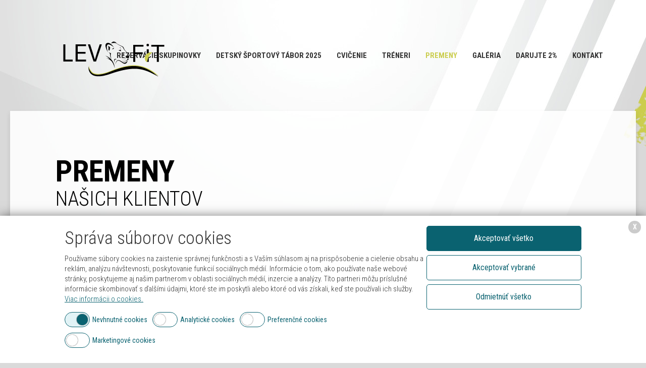

--- FILE ---
content_type: text/html; charset=utf-8
request_url: https://www.levfit.sk/premeny/
body_size: 2627
content:
<!DOCTYPE html><html dir="ltr" lang="sk"><head><meta property="og:image" content="https://www.levfit.sk/app_userfiles/levfit.sk.jpg" /><meta property="og:type" content="website" /><meta property="og:url" content="https://www.levfit.sk/premeny" /><meta property="og:title" content="Premeny našich klientov" /><meta name="description" content="Premeny našich klientov" /><meta name="keywords" content="Premeny našich klientov" /><meta name="generator" content=".NETSter CMS" /><meta name="author" content="Martin Ondrejmiška .NETSter, www.netster.sk" /><meta name="robots" content="index, follow" /><meta charset="utf-8" /><meta name="viewport" content="width=device-width, initial-scale=1" /><!--[if IE]><meta http-equiv="X-UA-Compatible" content="IE=edge,chrome=1" /><![endif]--><meta name="HandheldFriendly" content="true" /><link rel="SHORTCUT ICON" href="/app_skins/default/img/favicon.svg?v=1.18" /><title>Premeny našich klientov</title><!-- CSS / LESS --><link rel="preconnect" href="https://fonts.gstatic.com" crossorigin="" /><link href="https://fonts.googleapis.com/css2?family=Roboto+Condensed:ital,wght@0,300;0,400;0,700;1,300;1,400;1,700&amp;display=swap" rel="stylesheet" /><link rel="stylesheet" href="https://cdn.jsdelivr.net/npm/bootstrap-icons@1.5.0/font/bootstrap-icons.css" /><link rel="stylesheet/less" href="/app_skins/default/static-style.css?v=1.18" /><!-- JS --><script type="text/javascript" src="/app_skins/default/static-sync.js?v=1.18"></script><script async type="text/javascript" src="/app_skins/default/static-async.js?v=1.18"></script><script async type="text/javascript" src="https://www.google.com/recaptcha/api.js?hl=sk"></script><link rel="stylesheet" href="https://cdnjs.cloudflare.com/ajax/libs/animate.css/4.1.1/animate.min.css" /><script src="/app_cookies/cookies.es5.min.js?v=1.18"></script><script type="text/javascript">var appCookiesCustom = { Values: { InfoPage: '/subory-cookies/', ApiEndPoint: '/app_cookies/cookies-api.aspx', UsedList: '/app_cookies/files/cookies-used.json', StyleSheet: '/app_cookies/cookies.min.css' } }; </script></head><body><form name="aspnetForm" method="post" action="/premeny/" id="aspnetForm"><div><input type="hidden" name="__VIEWSTATE" id="__VIEWSTATE" value="/wEPDwUENTM4MQ9kFgJmD2QWAgIDDxYCHgZhY3Rpb24FCS9wcmVtZW55L2RkRtmPg7uhrWLF8Mb/xZw8DsEHeaj+DSmVgq8Ol5NCz1g=" /></div><div id="page" class="url-premeny"><header id="page-header"><div class="header-center"><a href="/" class="logo animate__animated animate__rubberBand"></a><a class="page-nav-open" href="/">Menu <i class="bi-list"></i></a><nav><ul><li class="back"><a href="/"><i class="bi-arrow-left"></i> Späť</a></li><li><a href="https://rezervacie.levfit.sk">Rezervácie SKUPINOVKY</a><span></span></li><li class="nav-detsky-sportovy-tabor-levice"><a href="/detsky-sportovy-tabor-levice/">Detský športový tábor 2025</a><span></span></li><li class="nav-individualny-trening-levice"><a href="/individualny-trening-levice/">Cvičenie</a><ul><li class="nav-individualny-trening-levice"><a href="/individualny-trening-levice/">Individuálny tréning</a><span></span></li><li class="nav-skupinovy-trening-levice"><a href="/skupinovy-trening-levice/">Skupinový tréning</a><span></span></li></ul><span></span></li><li class="nav-osobny-trener-levice"><a href="/osobny-trener-levice/">Tréneri</a><span></span></li><li class="active nav-premeny"><a href="/premeny/" class="active">Premeny</a><span></span></li><li class="nav-galeria"><a href="/galeria/">Galéria</a><span></span></li><li class="nav-darujte-2-percenta"><a href="/darujte-2-percenta/">Darujte 2%</a><span></span></li><li class="nav-kontakt"><a href="/kontakt/">Kontakt</a><span></span></li></ul></nav></div></header><div id="page-content"><div class="content-center content-block-wrapper"><div class="content-block"><div class="content-title"><h1><strong>Premeny</strong> našich klientov</h1></div><div class="plugin-article">Ak túžite po vlastnej premene, tak centrum zdravia a pohybu LevFIT v Leviciach bude pre Vás silnou oporou v tomto behu na dlhú trať. Poskytneme Vám komplexné informácie od úpravy stravovacích návykov, cez efektívne cvičenie až po dlhodobé udržanie si Vašich výsledkov.<br /><br /><div class="plugin-gallery"><div class="item animate__animated animate__zoomIn" style="background-image: url(/app_userfiles/galeria-premeny/small/1112222049261518001.jpg);"><a href="/app_userfiles/galeria-premeny/1112222049261518001.jpg" data-lightbox="gallery-1360"></a></div><div class="item animate__animated animate__zoomIn" style="background-image: url(/app_userfiles/galeria-premeny/small/1112222049261518002.jpg);"><a href="/app_userfiles/galeria-premeny/1112222049261518002.jpg" data-lightbox="gallery-1360"></a></div><div class="item animate__animated animate__zoomIn" style="background-image: url(/app_userfiles/galeria-premeny/small/1112222049261518003.jpg);"><a href="/app_userfiles/galeria-premeny/1112222049261518003.jpg" data-lightbox="gallery-1360"></a></div><div class="item animate__animated animate__zoomIn" style="background-image: url(/app_userfiles/galeria-premeny/small/1112222049261518004.jpg);"><a href="/app_userfiles/galeria-premeny/1112222049261518004.jpg" data-lightbox="gallery-1360"></a></div><div class="item animate__animated animate__zoomIn" style="background-image: url(/app_userfiles/galeria-premeny/small/1112222049261518005.jpg);"><a href="/app_userfiles/galeria-premeny/1112222049261518005.jpg" data-lightbox="gallery-1360"></a></div><div class="item animate__animated animate__zoomIn" style="background-image: url(/app_userfiles/galeria-premeny/small/1112222049261518006.jpg);"><a href="/app_userfiles/galeria-premeny/1112222049261518006.jpg" data-lightbox="gallery-1360"></a></div></div></div></div></div></div><footer id="page-footer"><div class="footer-center"><div class="footer-contact"><a href="tel:0911 395 933">MOBIL / <strong>0911 395 933</strong><span><i class="bi bi-telephone-fill"></i></span></a><a href="mailto:filip@levfit.sk">EMAIL / <strong>filip@levfit.sk</strong><span><i class="bi bi-envelope-fill"></i></span></a></div><div class="footer-social"><a href="https://www.instagram.com/LEVFIT_LEVICE/" target="_blank"><span><i class="bi bi-instagram"></i></span><strong>LEVFIT_LEVICE</strong> / INSTAGRAM</a><a href="https://www.facebook.com/LEVFITLEVICE/" target="_blank"><span><i class="bi bi-facebook"></i></span><strong>LEVFITLEVICE</strong> / FACEBOOK</a></div></div><div class="footer-copy">Copyright 2026 &copy; <a href="/">www.levfit.sk</a> | Vytvoril <a href="http://www.netster.sk" target="_blank">.NETSter</a></div></footer></div><noscript>Váš internetový prehliadač nepodporuje JavaScript. Skontrolujte nastavenia prehliadaču.</noscript><div id="app-warning" style="display: none;" title="Upozornenie"></div><div id="app-warning-loading" style="display: none;" title="Upozornenie"></div><div><input type="hidden" name="__VIEWSTATEGENERATOR" id="__VIEWSTATEGENERATOR" value="CA0B0334" /></div></form></body></html>

--- FILE ---
content_type: text/css
request_url: https://www.levfit.sk/app_skins/default/static-style.css?v=1.18
body_size: 7446
content:
body:after{content:url(/app_scripts/images/close.png) url(/app_scripts/images/loading.gif) url(/app_scripts/images/prev.png) url(/app_scripts/images/next.png);display:none}.lightboxOverlay{position:absolute;top:0;left:0;z-index:9999;background-color:black;filter:progid:DXImageTransform.Microsoft.Alpha(Opacity=80);opacity:0.8;display:none}.lightbox{position:absolute;left:0;width:100%;z-index:10000;text-align:center;line-height:0;font-weight:normal}.lightbox .lb-image{display:block;height:auto;-webkit-border-radius:3px;-moz-border-radius:3px;-ms-border-radius:3px;-o-border-radius:3px;border-radius:3px}.lightbox a img{border:none}.lb-outerContainer{position:relative;background-color:white;*zoom:1;width:250px;height:250px;margin:0 auto;-webkit-border-radius:4px;-moz-border-radius:4px;-ms-border-radius:4px;-o-border-radius:4px;border-radius:4px}.lb-outerContainer:after{content:"";display:table;clear:both}.lb-container{padding:4px}.lb-loader{position:absolute;top:43%;left:0%;height:25%;width:100%;text-align:center;line-height:0}.lb-cancel{display:block;width:32px;height:32px;margin:0 auto;background:url(/app_scripts/images/loading.gif) no-repeat}.lb-nav{position:absolute;top:0;left:0;height:100%;width:100%;z-index:10}.lb-container>.nav{left:0}.lb-nav a{outline:none}.lb-prev,.lb-next{width:49%;height:100%;cursor:pointer;display:block}.lb-prev{left:0;float:left}.lb-prev:hover{background:url(/app_scripts/images/prev.png) left 48% no-repeat}.lb-next{right:0;float:right}.lb-next:hover{background:url(/app_scripts/images/next.png) right 48% no-repeat}.lb-dataContainer{margin:0 auto;padding-top:5px;*zoom:1;width:100%;-moz-border-radius-bottomleft:4px;-webkit-border-bottom-left-radius:4px;border-bottom-left-radius:4px;-moz-border-radius-bottomright:4px;-webkit-border-bottom-right-radius:4px;border-bottom-right-radius:4px}.lb-dataContainer:after{content:"";display:table;clear:both}.lb-data{padding:0 4px;color:#bbb}.lb-data .lb-details{width:85%;float:left;text-align:left;line-height:1.1em}.lb-data .lb-caption{font-size:13px;font-weight:bold;line-height:1em}.lb-data .lb-number{display:block;clear:left;padding-bottom:1em;font-size:12px;color:#999}.lb-data .lb-close{display:block;float:right;width:30px;height:30px;background:url(/app_scripts/images/close.png) top right no-repeat;text-align:right;outline:none;filter:progid:DXImageTransform.Microsoft.Alpha(Opacity=70);opacity:0.7}.lb-data .lb-close:hover{cursor:pointer;filter:progid:DXImageTransform.Microsoft.Alpha(Opacity=100);opacity:1}html,body,div,span,applet,object,iframe,p,blockquote,pre,a,abbr,acronym,address,big,cite,code,del,dfn,em,font,ins,kbd,q,s,samp,small,strike,strong,sub,tt,var,b,u,i,center,dl,dt,dd,fieldset,form,label,legend,caption{margin:0;padding:0;border:0;outline:0;font-size:100%;vertical-align:baseline;background:transparent}body{line-height:1}blockquote,q{quotes:none}blockquote:before,blockquote:after,q:before,q:after{content:'';content:none}:focus{outline:0}ins{text-decoration:none}del{text-decoration:line-through}img{border:none}.border-box{box-sizing:border-box;-moz-box-sizing:border-box;-webkit-box-sizing:border-box}html{min-height:100%;height:100%;min-width:345px}body{background:#dadada;color:#333;font:normal 17px sans-serif;font-family:'Roboto Condensed',sans-serif;font-weight:300;line-height:30px;height:100%}.red{color:#d60404}.green{color:green}.silver{color:silver}.gray{color:gray}.blue{color:blue}.black{color:black}.white{color:white}.yellow{color:yellow}.orange{color:orange}li{padding:0;line-height:30px}p{padding:5px 0;box-sizing:border-box;-moz-box-sizing:border-box;-webkit-box-sizing:border-box}.nostrong{font-weight:normal}.strong{font-weight:600}strong{font-weight:700}.hidden{display:none}.clear{clear:both}h1,h2,h3,h4,h5{display:block;font-weight:300;color:black;padding:0;margin:0;text-transform:uppercase}h1{font-size:40px;padding-bottom:10px;line-height:60px}h2{font-size:35px;line-height:35px;margin:5px 0}h2 em{font-style:normal;opacity:0.3}h3{font-size:25px;line-height:25px;margin:5px 0}a{color:#333;text-decoration:none}a:hover{color:#d1335b;text-decoration:underline}.underline{text-decoration:underline}.underline:hover{text-decoration:none}a.redbutton{display:block;width:100%;background:#cbcd4f;line-height:20px;padding:15px 0;color:white;text-align:center;text-transform:uppercase;text-decoration:none}a.redbutton:hover{background:#e90000;text-decoration:none}a.yellowbutton{display:block;background:#f6b561;line-height:20px;padding:15px 0;color:black;text-align:center;text-transform:uppercase;text-decoration:none}a.yellowbutton:hover{background:#ffbe66;text-decoration:none}input,textarea,select{display:inline-block;font:normal 17px sans-serif;font-family:'Roboto Condensed',sans-serif;color:#333;margin:2px 2px 0px 0px;box-sizing:border-box;-moz-box-sizing:border-box;-webkit-box-sizing:border-box}input[type=checkbox],input[type=radio]{margin:0px 10px 0px 0px}input[type=password],input[type=text]{display:inline-block;height:50px;line-height:50px;vertical-align:middle;padding:0px 10px 0px 10px;border:solid 1px #c2c2c2;background:#fff}textarea{line-height:20px;vertical-align:middle;padding:10px;border:solid 1px #c2c2c2;background:#fff}select{display:inline-block;height:50px;line-height:50px;text-indent:10px;vertical-align:middle;border:solid 1px #d6c4a6;background:#fff;box-sizing:border-box;-moz-box-sizing:border-box;-webkit-box-sizing:border-box}label{vertical-align:top;line-height:50px}span label{vertical-align:middle}input[type=submit],input[type=button]{display:inline-block;height:50px;line-height:50px;vertical-align:middle;font-weight:bold;padding:0px 10px 0px 10px;cursor:pointer;color:white;border:none;background:#cbcd4f}input[type=submit]:hover,input[type=button]:hover{background:#dfe257}input[type=submit].black,input[type=button].black{background:#444;border:solid 1px #828282}input[type=submit].black:hover,input[type=button].black:hover{background:#000}textarea:focus,input[type=password]:focus,input[type=checkbox]:focus,input[type=checkbox]:hover,input[type=text]:focus,select:focus{border-color:#000;outline:5px solid #cbcd4f;box-shadow:inset 0 1px 4px rgba(0,0,0,0.075)}::placeholder{color:#d1335b;opacity:1;font-weight:normal}:-ms-input-placeholder{color:#d1335b;font-weight:normal}::-ms-input-placeholder{color:#d1335b;font-weight:normal}.highlight{outline:5px dashed #ffea00 !important}#aspnetForm{display:block;width:100%;height:100%}.animate__wait{opacity:0}#page{display:block;position:relative;width:100%;min-height:100%;padding:0 0 365px 0;margin:0 auto 0 auto;background:url(img/body-compact.jpg) top center no-repeat;box-sizing:border-box;-moz-box-sizing:border-box;-webkit-box-sizing:border-box}#page.url-domov,#page.url-home{background:url(img/body.jpg) top center no-repeat}#page-header{display:block;position:relative;width:100%;height:220px;z-index:60}#page-header .header-center{display:block;position:relative;width:100%;height:100%;max-width:1320px;padding:0 20px;margin:0 auto 0 auto;box-sizing:border-box;-moz-box-sizing:border-box;-webkit-box-sizing:border-box}#page-header .logo{display:block;width:210px;height:75px;position:absolute;top:80px;left:100px;z-index:60}#page-header .logo:before{display:block;position:absolute;top:0px;left:0px;right:0px;bottom:0px;margin:auto;content:'';background:url(img/logo.svg) center center no-repeat;background-size:contain}#page-header .page-nav-open{display:none;width:100%;height:120px;line-height:120px;color:black;position:absolute;top:50px;right:0px;padding-right:25px;z-index:50;text-transform:uppercase;text-align:right;font-size:25px;box-sizing:border-box;-moz-box-sizing:border-box;-webkit-box-sizing:border-box;font-weight:300;color:#333}#page-header .page-nav-open i{font-size:28px;vertical-align:baseline;margin-left:10px;color:#333}#page-header .page-nav-open:hover{color:#cbcd4f;text-decoration:none}#page-header .page-nav-open:hover i{color:#cbcd4f}#page-header nav{display:inline-block;position:absolute;top:50px;right:10px;margin:0}#page-header nav .back{display:none}#page-header nav *{margin:0;padding:0}#page-header nav ul{list-style-type:none;display:inline-block;vertical-align:top}#page-header nav ul li{display:inline-block;vertical-align:top;position:relative;line-height:120px;font-size:15px;font-weight:600;box-sizing:border-box;-moz-box-sizing:border-box;-webkit-box-sizing:border-box}#page-header nav ul li a{color:#333;padding:0 15px;display:block;text-decoration:none;text-transform:uppercase;box-sizing:border-box;-moz-box-sizing:border-box;-webkit-box-sizing:border-box}#page-header nav ul li a:hover{color:white;background:#333}#page-header nav ul li a.active{color:#cbcd4f}#page-header nav ul li a.active:hover{color:#cbcd4f}#page-header nav ul li ul{position:absolute;top:95px;left:-72.5px;display:none;background:rgba(255,255,255,0.95);width:250px;padding:10px 0;line-height:30px;z-index:50;box-shadow:0px 0px 5px rgba(0,0,0,0.2)}#page-header nav ul li ul li{float:none;position:relative;line-height:30px;text-align:center;width:100%}#page-header nav ul li ul li:hover{background-color:rgba(0,0,0,0.3)}#page-header nav ul li ul li:hover:before{display:none}#page-header nav ul li ul li a{padding:3px 5px;font-size:14px}#page-header nav ul li ul li ul{position:absolute;top:0;right:200px;display:none;width:200px;text-align:center}#page-header nav ul li:hover>ul{display:block}#page-header.mobile nav ul li:hover>ul{display:none}#page-header.mobile nav ul li.hover>ul{display:block}#page-content{display:block;width:100%;z-index:100}#page-content .content-center{display:block;width:100%;height:100%;max-width:1280px;padding:0;margin:0 auto 0 auto;box-sizing:border-box;-moz-box-sizing:border-box;-webkit-box-sizing:border-box}#page-content .content-center img{height:auto!important;max-width:100%}#page-content .content-center table,#page-content .content-center ul,#page-content .content-center ol,#page-content .content-center li{max-width:100%}#page-content .content-title{display:block;position:relative;width:100%;padding:10px 0 30px 0;box-sizing:border-box;-moz-box-sizing:border-box;-webkit-box-sizing:border-box}#page-content .content-title h1{display:inline-block;line-height:40px}#page-content .content-title h1 strong{display:block;font-size:60px;line-height:60px;margin-bottom:5px}#page-content .content-block{min-height:900px;position:relative}#page-content .content-block-wrapper{display:block;box-sizing:border-box;-moz-box-sizing:border-box;-webkit-box-sizing:border-box}#page-content .content-block-wrapper .content-block{padding:80px 90px;background:rgba(255,255,255,0.9);min-height:600px;box-shadow:0px 5px 10px rgba(0,0,0,0.1)}#page-content .order-info-spacer{display:block;width:100%;height:280px}#page-content .order-info-spacer .order-info-wrapper{display:block;position:absolute;bottom:0px;left:0px;width:100%;height:260px;padding:0 0 0 335px;box-sizing:border-box;-moz-box-sizing:border-box;-webkit-box-sizing:border-box}#page-content .order-info-spacer .order-info-wrapper .order-info-image{display:block;width:100%;background:#cbcd4f url(img/services-fyzio.jpg) bottom right no-repeat}#page-content .order-info-spacer .order-info-wrapper .order-info{display:block;width:100%;height:260px;position:relative;padding:45px 0 0 65px;box-sizing:border-box;-moz-box-sizing:border-box;-webkit-box-sizing:border-box}#page-content .order-info-spacer .order-info-wrapper .order-info:before{display:block;position:absolute;bottom:0px;left:-115px;content:'';border-color:transparent transparent #cbcd4f transparent;border-width:0 0 260px 115px;width:0;height:0;border-style:solid}#page-content .order-info-spacer .order-info-wrapper .order-info:after{display:block;position:absolute;top:0px;left:-83px;content:'';border-color:#333 transparent transparent transparent;border-width:65px 29px 0 29px;width:0;height:0;border-style:solid}#page-content .order-info-spacer .order-info-wrapper .order-info h2{color:#333}#page-content .order-info-spacer .order-info-wrapper .order-info h3{color:#333;font-size:25px}#page-content .order-info-spacer .order-info-wrapper .order-info p{width:90%;max-width:600px;line-height:20px;padding:10px 0;opacity:0.7;font-size:13px}#page-footer{display:block;position:absolute;bottom:0px;left:0px;width:100%;box-sizing:border-box;-moz-box-sizing:border-box;-webkit-box-sizing:border-box;background:url(img/footer.jpg) bottom center no-repeat}#page-footer .footer-center{display:block;width:100%;height:100%;position:relative;max-width:1280px;margin:0 auto 0 auto;min-height:300px}#page-footer .footer-social,#page-footer .footer-contact{display:block;position:absolute;width:24%;bottom:45px;font-size:14px;text-transform:uppercase}#page-footer .footer-social a,#page-footer .footer-contact a{display:block;position:relative;margin:18px 0;transition:transform .2s;line-height:20px}#page-footer .footer-social a:hover,#page-footer .footer-contact a:hover{transform:scale(1.05);text-decoration:none}#page-footer .footer-social a strong,#page-footer .footer-contact a strong{font-size:20px}#page-footer .footer-social a span,#page-footer .footer-contact a span{display:block;position:absolute;top:50%;margin-top:-16px;left:-45px;width:32px;height:32px;line-height:33px;text-align:center;background:white;border-radius:32px;-moz-border-radius:32px;-webkit-border-radius:32px}#page-footer .footer-social a i,#page-footer .footer-contact a i{font-size:16px}#page-footer .footer-social{right:3%;text-align:left}#page-footer .footer-contact{left:3%;text-align:right}#page-footer .footer-contact a span{left:auto;right:-45px}#page-footer .footer-copy{display:block;width:100%;position:absolute;bottom:15px;left:0px;text-align:center;font-size:13px;line-height:20px}#page-footer .footer-copy a{color:#333}.plugin-home{display:block;width:100%}.plugin-home .header-wrapper{display:block;width:100%;height:780px;position:relative}.plugin-home .header-wrapper .header{display:block;width:100%;max-width:480px;position:absolute;top:130px;left:0px;text-align:center}.plugin-home .header-wrapper .header h1{display:block;position:relative;font-size:85px;line-height:90px}.plugin-home .header-wrapper .header h1 em{display:inline-block;vertical-align:bottom;font-size:37px;line-height:60px;font-style:normal}.plugin-home .header-wrapper .header h1 em:last-of-type{vertical-align:top}.plugin-home .header-wrapper .header h1 span{position:relative;font-size:95px;font-weight:600}.plugin-home .header-wrapper .header h1 strong{display:block;position:absolute;bottom:45px;right:-55px;font-size:15px;font-weight:300;line-height:20px;transform:rotate(-90deg)}.plugin-home .header-wrapper .header p{display:block;text-transform:uppercase;font-size:21px;line-height:35px;margin-top:30px;padding:0 7%}.plugin-home .header-wrapper .header .links{display:block;margin-top:25px}.plugin-home .header-wrapper .header .links a{display:inline-block;vertical-align:middle;margin:0 10px;transition:transform .1s}.plugin-home .header-wrapper .header .links a:hover{transform:scale(1.3);text-decoration:none}.plugin-home .background-wrapper{display:block;background:url(/app_skins/default/img/home.jpg) center center no-repeat}.plugin-home .training-wrapper{display:block}.plugin-home .training-wrapper .training-solo,.plugin-home .training-wrapper .training-group{display:inline-block;position:relative;vertical-align:top;width:50%;min-height:600px;box-sizing:border-box;-moz-box-sizing:border-box;-webkit-box-sizing:border-box}.plugin-home .training-wrapper .training-button{display:block;position:absolute;z-index:5;top:0px;left:0px;width:100%;height:100%}.plugin-home .training-wrapper .training-image{display:block;position:relative;width:100%;height:0px;padding-bottom:56.2%;background:rgba(255,255,255,0.5);box-shadow:0px 5px 10px rgba(0,0,0,0.1);box-sizing:border-box;-moz-box-sizing:border-box;-webkit-box-sizing:border-box}.plugin-home .training-wrapper .training-image:before{display:block;position:absolute;z-index:1;bottom:-4%;right:0px;width:100%;height:0px;padding-bottom:65.625%;background:url(/app_skins/default/img/training-single.png) bottom right no-repeat;background-size:contain;content:''}.plugin-home .training-wrapper .training-group .training-image:before{right:auto;left:0px;background:url(/app_skins/default/img/training-group.png) bottom left no-repeat;background-size:contain}.plugin-home .training-wrapper .training-info{display:block;position:relative;width:100%;padding:0 20px;box-sizing:border-box;-moz-box-sizing:border-box;-webkit-box-sizing:border-box}.plugin-home .training-wrapper .training-number{display:block;position:absolute;z-index:2;width:190px;height:190px;top:-45px;left:-25px;background:#cbcd4f;box-sizing:border-box;-moz-box-sizing:border-box;-webkit-box-sizing:border-box;border-radius:190px;-moz-border-radius:190px;-webkit-border-radius:190px}.plugin-home .training-wrapper .training-number span{display:block;position:absolute;z-index:3;top:30px;left:20px;line-height:85px;font-size:85px;font-weight:600;color:white}.plugin-home .training-wrapper .training-description{display:block;position:absolute;z-index:4;width:80%;top:25px;left:85px;padding:0 0 20px 0}.plugin-home .training-wrapper .training-description h2{font-size:25px;font-weight:300}.plugin-home .training-wrapper .training-description h2 strong{display:block;font-size:35px}.plugin-home .training-wrapper .training-description p{line-height:25px;padding:10px 0}.plugin-home .training-wrapper .training-description p a{text-decoration:underline;font-weight:600}.plugin-home .training-wrapper .training-description:after{display:block;position:absolute;bottom:0px;left:0px;width:100px;height:10px;background:#cbcd4f;content:''}.plugin-home .services-wrapper{display:block;position:relative;width:100%;padding:0 0 0 335px;box-sizing:border-box;-moz-box-sizing:border-box;-webkit-box-sizing:border-box}.plugin-home .services-wrapper .services-measure{display:block;width:100%;padding:90px 0 50px 0;text-align:center;box-sizing:border-box;-moz-box-sizing:border-box;-webkit-box-sizing:border-box}.plugin-home .services-wrapper .services-measure h2{display:block;padding:0;margin:0}.plugin-home .services-wrapper .services-measure .measure{display:block;width:100%;margin:50px 0;box-sizing:border-box;-moz-box-sizing:border-box;-webkit-box-sizing:border-box}.plugin-home .services-wrapper .services-measure .measure div{display:inline-block;vertical-align:top;position:relative;width:110px;height:185px;margin:0 20px}.plugin-home .services-wrapper .services-measure .measure div:before{display:block;position:absolute;top:0px;left:0px;width:100%;height:0px;padding-bottom:100%;background:url(/app_skins/default/img/measure-pie-1.png) center center no-repeat;content:''}.plugin-home .services-wrapper .services-measure .measure div:after{display:block;position:absolute;top:36px;left:50%;width:32px;height:32px;margin-left:-16px;background:url(/app_skins/default/img/measure-icon-1.svg) center center no-repeat;content:''}.plugin-home .services-wrapper .services-measure .measure div h3{display:block;position:absolute;top:125px;left:0px;width:100%;font-size:15px;line-height:25px}.plugin-home .services-wrapper .services-measure .measure div h3 strong{display:block;font-size:35px;color:#d1335b}.plugin-home .services-wrapper .services-measure .measure div:nth-child(2):before{background:url(/app_skins/default/img/measure-pie-2.png) center center no-repeat}.plugin-home .services-wrapper .services-measure .measure div:nth-child(2):after{background:url(/app_skins/default/img/measure-icon-2.svg) center center no-repeat}.plugin-home .services-wrapper .services-measure .measure div:nth-child(3):before{background:url(/app_skins/default/img/measure-pie-3.png) center center no-repeat}.plugin-home .services-wrapper .services-measure .measure div:nth-child(3):after{background:url(/app_skins/default/img/measure-icon-3.svg) center center no-repeat}.plugin-home .services-wrapper .services-measure .measure div:nth-child(4):before{background:url(/app_skins/default/img/measure-pie-4.png) center center no-repeat}.plugin-home .services-wrapper .services-measure .measure div:nth-child(4):after{background:url(/app_skins/default/img/measure-icon-4.svg) center center no-repeat}.plugin-home .services-wrapper .services-measure .measure div:nth-child(5):before{background:url(/app_skins/default/img/measure-pie-5.png) center center no-repeat}.plugin-home .services-wrapper .services-measure .measure div:nth-child(5):after{background:url(/app_skins/default/img/measure-icon-5.svg) center center no-repeat}.plugin-home .services-wrapper .services-fyzio-woman{display:block;position:absolute;top:80px;left:-30px;width:368px;height:666px;background:url(/app_skins/default/img/fyzio.png) center center no-repeat}.plugin-home .services-wrapper .services-fyzio,.plugin-home .services-wrapper .services-food{display:block;width:100%;height:260px;position:relative;padding:45px 0 0 65px;box-sizing:border-box;-moz-box-sizing:border-box;-webkit-box-sizing:border-box}.plugin-home .services-wrapper .services-fyzio .services-button,.plugin-home .services-wrapper .services-food .services-button{display:block;position:absolute;z-index:5;top:0px;left:0px;width:100%;height:100%}.plugin-home .services-wrapper .services-fyzio h2,.plugin-home .services-wrapper .services-food h2{font-size:25px}.plugin-home .services-wrapper .services-fyzio h2 strong,.plugin-home .services-wrapper .services-food h2 strong{display:block;font-size:35px}.plugin-home .services-wrapper .services-fyzio p,.plugin-home .services-wrapper .services-food p{display:block;width:90%;max-width:580px;line-height:25px;padding:10px 0;box-sizing:border-box;-moz-box-sizing:border-box;-webkit-box-sizing:border-box}.plugin-home .services-wrapper .services-fyzio p a,.plugin-home .services-wrapper .services-food p a{text-decoration:underline;font-weight:600}.plugin-home .services-wrapper .services-fyzio p a:hover,.plugin-home .services-wrapper .services-food p a:hover{text-decoration:none}.plugin-home .services-wrapper .services-fyzio-image{display:block;width:100%;background:#cbcd4f url(/app_skins/default/img/services-fyzio.jpg) center right no-repeat}.plugin-home .services-wrapper .services-fyzio{box-sizing:border-box;-moz-box-sizing:border-box;-webkit-box-sizing:border-box}.plugin-home .services-wrapper .services-fyzio:before{display:block;position:absolute;bottom:0px;left:-115px;content:'';border-color:transparent transparent #cbcd4f transparent;border-width:0 0 260px 115px;width:0;height:0;border-style:solid}.plugin-home .services-wrapper .services-food-image{display:block;width:100%;background:#fff url(/app_skins/default/img/services-food.jpg) center right no-repeat}.plugin-home .services-wrapper .services-food{box-sizing:border-box;-moz-box-sizing:border-box;-webkit-box-sizing:border-box}.plugin-home .services-wrapper .services-food:before{display:block;position:absolute;top:0px;left:-115px;content:'';border-color:transparent white transparent transparent;border-width:0 115px 260px 0;width:0;height:0;border-style:solid}.plugin-home .services-wrapper .services-food:after{display:block;position:absolute;bottom:0px;left:-83px;content:'';border-color:transparent transparent #333 transparent;border-width:0 29px 65px 29px;width:0;height:0;border-style:solid}.plugin-home .yoga-wrapper{display:block;width:100%;height:340px;position:relative;margin-top:120px}.plugin-home .yoga-wrapper:before{display:block;position:absolute;z-index:1;top:0px;left:2%;width:50%;height:100%;background:url(/app_skins/default/img/yoga-left.png) center left no-repeat;content:''}.plugin-home .yoga-wrapper:after{display:block;position:absolute;z-index:1;top:0px;right:2%;width:50%;height:100%;background:url(/app_skins/default/img/yoga-right.png) center right no-repeat;content:''}.plugin-home .yoga-wrapper a{display:block;position:absolute;z-index:2;top:50%;width:520px;height:315px;margin:-157px 0 0 -260px;left:50%;background:url(/app_skins/default/img/yoga.png) center center no-repeat}.plugin-article img{vertical-align:middle;max-width:100%}.plugin-article a{text-decoration:underline}.plugin-article .button0{display:inline-block;position:relative;text-decoration:none;min-width:230px;height:50px;line-height:50px;padding:0 15px;margin:5px 2px 0 2px;text-align:center;font-size:16px;color:black;background:#cbcd4f;text-transform:uppercase;border-radius:10px;-moz-border-radius:10px;-webkit-border-radius:10px;box-sizing:border-box;-moz-box-sizing:border-box;-webkit-box-sizing:border-box}.plugin-article .button0:hover{color:white;background:#d1335b;text-decoration:none}.plugin-article a.button1{display:inline-block;position:relative;text-decoration:none;min-width:230px;height:50px;line-height:50px;padding:0 15px;margin:5px 2px 0 2px;text-align:center;font-size:16px;color:black;background:#cbcd4f;text-transform:uppercase;border-radius:10px;-moz-border-radius:10px;-webkit-border-radius:10px;box-sizing:border-box;-moz-box-sizing:border-box;-webkit-box-sizing:border-box;min-width:250px}.plugin-article a.button1:hover{color:white;background:#d1335b;text-decoration:none}.plugin-article a.button2{display:inline-block;position:relative;text-decoration:none;min-width:230px;height:50px;line-height:50px;padding:0 15px;margin:5px 2px 0 2px;text-align:center;font-size:16px;color:black;background:#cbcd4f;text-transform:uppercase;border-radius:10px;-moz-border-radius:10px;-webkit-border-radius:10px;box-sizing:border-box;-moz-box-sizing:border-box;-webkit-box-sizing:border-box;min-width:350px}.plugin-article a.button2:hover{color:white;background:#d1335b;text-decoration:none}.plugin-article a.button3{display:inline-block;position:relative;text-decoration:none;min-width:230px;height:50px;line-height:50px;padding:0 15px;margin:5px 2px 0 2px;text-align:center;font-size:16px;color:black;background:#cbcd4f;text-transform:uppercase;border-radius:10px;-moz-border-radius:10px;-webkit-border-radius:10px;box-sizing:border-box;-moz-box-sizing:border-box;-webkit-box-sizing:border-box;min-width:450px}.plugin-article a.button3:hover{color:white;background:#d1335b;text-decoration:none}.plugin-article a.button4{display:inline-block;position:relative;text-decoration:none;min-width:230px;height:50px;line-height:50px;padding:0 15px;margin:5px 2px 0 2px;text-align:center;font-size:16px;color:black;background:#cbcd4f;text-transform:uppercase;border-radius:10px;-moz-border-radius:10px;-webkit-border-radius:10px;box-sizing:border-box;-moz-box-sizing:border-box;-webkit-box-sizing:border-box;min-width:550px}.plugin-article a.button4:hover{color:white;background:#d1335b;text-decoration:none}.plugin-article .article-showmore{display:block;width:100%;clear:both}.plugin-article .article-showmore .showmore-wrapper{display:block;overflow:hidden;max-height:0px;position:relative}.plugin-article .article-showmore .showmore-open,.plugin-article .article-showmore .showmore-close{display:block;max-width:300px;margin:0 auto;text-align:center;background:whitesmoke;line-height:50px;text-transform:uppercase;font-weight:bold;border-radius:10px;-moz-border-radius:10px;-webkit-border-radius:10px}.plugin-article .article-showmore .showmore-open:hover,.plugin-article .article-showmore .showmore-close:hover{text-decoration:none;background:#f0f0f0}.plugin-article .article-showmore .showmore-close{display:none;margin-top:30px}.plugin-article .article-showmore-open .showmore-wrapper{max-height:inherit!important}.plugin-article .article-showmore-open .showmore-wrapper:before{display:none}.plugin-article .article-showmore-open .showmore-open{display:none}.plugin-article .article-showmore-open .showmore-close{display:block}.plugin-article .article-hidden{display:none}.plugin-article .article-hidden-active{display:inherit}.plugin-article table.auto-color td>strong:first-child{display:inline-block;width:100%;margin:10px 0;border-bottom:2px solid #cbcd4f;color:#cbcd4f;text-align:left}.plugin-article table.auto-75{max-width:820px!important;margin:0 auto}.plugin-gallery{display:block;position:relative;width:100%;margin-top:1.25%}.plugin-gallery .item{display:inline-block;position:relative;vertical-align:top;width:32.5%;margin:1.25% 0 0 1.25%;padding-bottom:20%;text-align:center;background-size:cover;background-position:center center;box-sizing:border-box;-moz-box-sizing:border-box;-webkit-box-sizing:border-box}.plugin-gallery .item:nth-child(3n+1){margin-left:0}.plugin-gallery .item:nth-child(1),.plugin-gallery .item:nth-child(2),.plugin-gallery .item:nth-child(3){margin-top:0}.plugin-gallery .item a{display:block;position:absolute;top:0px;left:0px;width:100%;height:100%;background:rgba(0,0,0,0.6);opacity:0;-webkit-transition:all 0.2s ease-in-out;-moz-transition:all 0.2s ease-in-out;-o-transition:all 0.2s ease-in-out;-ms-transition:all 0.2s ease-in-out;transition:all 0.2s ease-in-out}.plugin-gallery .item a:hover{opacity:0.8}.plugin-contact-form{display:block;margin:30px 0 0 0;box-sizing:border-box;-moz-box-sizing:border-box;-webkit-box-sizing:border-box}.plugin-contact-form label{display:block;width:100%;font-weight:600}.plugin-contact-form select,.plugin-contact-form input[type=submit],.plugin-contact-form input[type=text]{width:100%;box-sizing:border-box;-moz-box-sizing:border-box;-webkit-box-sizing:border-box}.plugin-contact-form textarea{width:100%;min-width:100%;max-width:100%;height:200px;box-sizing:border-box;-moz-box-sizing:border-box;-webkit-box-sizing:border-box}.youtube-wrapper{display:block;position:relative;width:100%;height:0;padding-bottom:56.25%;margin-bottom:20px}.youtube-wrapper iframe{position:absolute;top:0px;left:0px;width:100%;height:100%}.coaches ul{display:block;margin:0;padding:0;list-style-type:none;text-align:center;margin-top:20px}.coaches ul li{display:inline-block;vertical-align:top;width:30%;text-align:center;padding:0;margin:20px 0}.coaches ul li a{display:block;width:100%;text-decoration:none}.coaches ul li img{display:inline-block;width:90%!important;height:auto!important;max-width:200px!important;border-radius:50%;-moz-border-radius:50%;-webkit-border-radius:50%;box-sizing:border-box;-moz-box-sizing:border-box;-webkit-box-sizing:border-box;padding:5px;border:1px solid rgba(0,0,0,0.03);transition:all 0.2s}.coaches ul li:hover img{padding:10px;border-width:10px;transform:scale(1.3)}.coaches ul li strong{display:block;padding:30px 0 10px 0;font-size:20px}.plugin-article .coach{margin:0 20px 20px 20px;width:40%!important;height:auto!important;max-width:380px!important;padding:15px;border:10px solid rgba(0,0,0,0.03);box-sizing:border-box;-moz-box-sizing:border-box;-webkit-box-sizing:border-box;border-radius:50%;-moz-border-radius:50%;-webkit-border-radius:50%}@media screen and (max-width:1400px){#page{padding:0 20px 365px 20px}}@media screen and (max-width:750px){#page{padding:0 10px 330px 10px}body{font-size:15px;line-height:25px}}@media screen and (max-width:550px){#page{padding:0 5px 300px 5px}}@media screen and (max-width:1400px){#page-header nav{right:50px}}@media screen and (max-width:900px){#page-header .logo{left:50px}#page-header .page-nav-open{display:block}#page-header nav{display:none;position:fixed;max-height:2000px;width:100%;height:100%;top:0px;left:0px;padding:0;margin:0;z-index:9999999;background:white}#page-header nav ul{padding:0px;display:block;height:100%;width:100%;overflow-y:auto}#page-header nav ul li{display:block;border-bottom:1px solid #cecece;height:auto;width:100%}#page-header nav ul li a{display:block;line-height:30px;font-size:17px;padding:15px 0 15px 20px;text-align:left;text-shadow:none}#page-header nav ul li.back{display:block}#page-header nav ul li.back a{color:white!important;text-transform:uppercase;font-weight:600;background:#333}#page-header nav ul li.back a:hover{background:#333 !important}#page-header nav ul li ul{display:block;position:relative;border-top:1px solid #cecece;top:unset;left:unset;padding:0;width:100%;opacity:1;z-index:99999999;background:none;box-shadow:none}#page-header nav ul li ul li{float:none;position:relative}#page-header nav ul li ul li:last-child{border:none}#page-header nav ul li ul li a{line-height:30px;padding:15px 0 15px 50px}#page-header nav ul li ul li ul{display:none}#page-header nav ul li:hover>ul{display:block}#page-header nav ul li.hover>ul{display:block}#page.nav-open nav{display:table}#page.nav-open #page-content,#page.nav-open #page-footer{display:none}}@media screen and (max-width:600px){#page-header{height:150px}#page-header .logo{top:45px;left:40px;width:150px}#page-header .page-nav-open{top:15px}}@media screen and (max-width:400px){#page-header .page-nav-open{padding-right:15px}#page-header .logo{left:20px;width:130px}}@media screen and (max-width:900px){#page-footer .footer-social strong,#page-footer .footer-contact strong{display:block}}@media screen and (max-width:800px){#page-footer .footer-social,#page-footer .footer-contact{width:35%;bottom:130px}#page-footer .footer-social strong,#page-footer .footer-contact strong{display:inline-block}}@media screen and (max-width:700px){#page-footer .footer-social strong,#page-footer .footer-contact strong{display:block}}@media screen and (max-width:500px){#page-footer .footer-social,#page-footer .footer-contact{width:33%}#page-footer .footer-social a,#page-footer .footer-contact a{font-size:13px}#page-footer .footer-social a strong,#page-footer .footer-contact a strong{display:block;font-size:15px}#page-footer .footer-copy{font-size:10px}}@media screen and (max-width:1230px){#page-content .content-title{padding-bottom:15px}#page-content .content-title h1{font-size:35px;line-height:35px}#page-content .content-title h1 strong{font-size:55px;line-height:55px}#page-content .content-block-wrapper{padding:0 10px}#page-content .content-block-wrapper .content-block{padding:40px 50px}#page-content .order-info-spacer .order-info-wrapper .order-info p{opacity:1}}@media screen and (max-width:1100px){#page-content .order-info-spacer .order-info-wrapper{padding-left:120px}#page-content .order-info-spacer .order-info-wrapper .order-info{padding-left:25px}}@media screen and (max-width:750px){#page-content .content-title{padding-top:20px}#page-content .content-title h1{font-size:30px;line-height:30px}#page-content .content-title h1 strong{font-size:45px;line-height:45px}#page-content .content-block-wrapper{padding:0 10px}#page-content .content-block-wrapper .content-block{padding:30px 30px}#page-content .order-info-spacer .order-info-wrapper .order-info h2{font-size:30px}#page-content .order-info-spacer .order-info-wrapper .order-info h3{font-size:25px}}@media screen and (max-width:650px){#page-content .content-title{padding-top:20px}#page-content .content-title h1{font-size:25px;line-height:25px}#page-content .content-title h1 strong{font-size:35px;line-height:35px}#page-content .order-info-spacer .order-info-wrapper{height:auto;padding:0}#page-content .order-info-spacer .order-info-wrapper .order-info-image{background-size:cover}#page-content .order-info-spacer .order-info-wrapper .order-info{height:auto;padding:40px 0;text-align:center}#page-content .order-info-spacer .order-info-wrapper .order-info:before,#page-content .order-info-spacer .order-info-wrapper .order-info:after{display:none}#page-content .order-info-spacer .order-info-wrapper .order-info h2{font-size:25px;line-height:25px}#page-content .order-info-spacer .order-info-wrapper .order-info h3{font-size:20px;line-height:20px}#page-content .order-info-spacer .order-info-wrapper .order-info p{display:block;line-height:20px;width:100%;padding:5px 5% 0 5%;box-sizing:border-box;-moz-box-sizing:border-box;-webkit-box-sizing:border-box}}@media screen and (max-width:600px){table.auto{display:block;vertical-align:top;width:auto!important}table.auto tbody,table.auto tr{display:block;vertical-align:top;box-sizing:border-box;-moz-box-sizing:border-box;-webkit-box-sizing:border-box}table.auto td{display:block;vertical-align:top;width:100%!important;box-sizing:border-box;-moz-box-sizing:border-box;-webkit-box-sizing:border-box}table.autocenter{text-align:center}}@media screen and (max-width:900px){#page{background:url(/app_skins/default/img/body-compact-900.jpg) top center no-repeat;background-size:1920px}}@media screen and (max-width:1250px){#page.url-domov,#page.url-home{background:url(/app_skins/default/img/body-1200.jpg) top center no-repeat;background-size:1920px}}@media screen and (max-width:900px){#page.url-domov,#page.url-home{background:url(/app_skins/default/img/body-900.jpg) top center no-repeat;background-size:1920px}}@media screen and (max-width:600px){#page.url-domov,#page.url-home{background:url(/app_skins/default/img/body-600.jpg) top center no-repeat;background-size:1920px}}@media screen and (max-width:400px){#page.url-domov,#page.url-home{background:url(/app_skins/default/img/body-600.jpg) top center no-repeat;background-size:1720px}}@media screen and (max-width:1250px){.plugin-home .header-wrapper{height:600px}.plugin-home .header-wrapper .header{top:0px;transform:scale(0.8)}}@media screen and (max-width:1200px){.plugin-home .services-wrapper{padding:0 0 0 200px}.plugin-home .services-wrapper .services-measure{padding-left:12%}.plugin-home .services-wrapper .services-measure .measure{padding:0 14%}.plugin-home .yoga-wrapper:before{transform:scale(0.7);left:-5%}.plugin-home .yoga-wrapper:after{transform:scale(0.7);right:-5%}}@media screen and (max-width:1000px){.plugin-home .training-wrapper .training-solo,.plugin-home .training-wrapper .training-group{min-height:500px}.plugin-home .services-wrapper .services-measure{padding-bottom:0px}.plugin-home .services-wrapper .services-measure .measure{padding:0 7%}.plugin-home .services-wrapper .services-fyzio-woman{transform:scale(0.8);left:-50px}}@media screen and (max-width:900px){.plugin-home .header-wrapper{height:950px}.plugin-home .header-wrapper .header{top:500px;max-width:100%;transform:scale(1)}.plugin-home .background-wrapper{background:none}.plugin-home .training-wrapper .training-solo,.plugin-home .training-wrapper .training-group{display:block;width:100%;min-height:auto;padding-bottom:50px}.plugin-home .training-wrapper .training-image{padding-bottom:54.2%}.plugin-home .training-wrapper .training-image:before{width:96.5%;right:4%;height:0px;padding-bottom:65.625%}.plugin-home .training-wrapper .training-group .training-image:before{right:auto;left:4%}.plugin-home .training-wrapper .training-info{padding-top:35px}.plugin-home .training-wrapper .training-number{top:-75px;left:-15px}.plugin-home .training-wrapper .training-number span{top:35px;left:30px}.plugin-home .training-wrapper .training-description{display:block;position:relative;top:0px;left:0px;width:100%}.plugin-home .services-wrapper{padding:0}.plugin-home .services-wrapper .services-measure{padding:0}.plugin-home .services-wrapper .services-measure .measure{padding:0}.plugin-home .services-wrapper .services-fyzio-woman{position:relative;transform:scale(0.7);left:auto;right:auto;top:auto;margin:-100px auto -230px auto}.plugin-home .services-wrapper .services-fyzio-image,.plugin-home .services-wrapper .services-food-image{background-size:cover;background-position:top right}.plugin-home .services-wrapper .services-fyzio,.plugin-home .services-wrapper .services-food{text-align:center;height:auto;padding:40px 0px}.plugin-home .services-wrapper .services-fyzio:before,.plugin-home .services-wrapper .services-food:before,.plugin-home .services-wrapper .services-fyzio:after,.plugin-home .services-wrapper .services-food:after{display:none}.plugin-home .services-wrapper .services-fyzio p,.plugin-home .services-wrapper .services-food p{width:100%;max-width:none;padding:5px 5% 0 5%}.plugin-home .services-wrapper .services-food{background:rgba(255,255,255,0.9)}.plugin-home .yoga-wrapper:before,.plugin-home .yoga-wrapper:after{width:80%}}@media screen and (max-width:600px){.plugin-home .header-wrapper{height:680px}.plugin-home .header-wrapper .header{top:350px;max-width:100%}.plugin-home .header-wrapper .header h1{font-size:55px;line-height:60px}.plugin-home .header-wrapper .header h1 em{font-size:25px;line-height:40px}.plugin-home .header-wrapper .header h1 span{font-size:70px}.plugin-home .header-wrapper .header h1 strong{bottom:30px;right:-45px;font-size:12px}.plugin-home .header-wrapper .header p{font-size:17px;line-height:28px;margin-top:20px}.plugin-home .services-wrapper .services-measure h2{line-height:40px}.plugin-home .services-wrapper .services-measure h2 strong{display:block}.plugin-home .services-wrapper .services-measure .measure{padding:0;margin:0;transform:scale(0.8)}.plugin-home .yoga-wrapper{height:auto;margin-top:40px;text-align:center}.plugin-home .yoga-wrapper:before,.plugin-home .yoga-wrapper:after{display:none}.plugin-home .yoga-wrapper a{display:inline-block;width:70%;max-width:520px;height:0px;padding-bottom:50%;position:relative;margin:0;top:auto;left:auto;background-size:contain}}@media screen and (max-width:400px){.plugin-home .header-wrapper .header{top:300px}}@media screen and (max-width:750px){.coaches ul li{width:45%}}@media screen and (max-width:600px){.plugin-article .coach{display:block;width:90%!important;float:none!important;margin:20px auto 30px auto}}@media screen and (max-width:450px){.coaches ul li{width:90%}}


--- FILE ---
content_type: text/css
request_url: https://www.levfit.sk/app_cookies/cookies.min.css
body_size: 719
content:
#cookie{display:flex;gap:30px;position:fixed;z-index:2147483638;bottom:0;left:0;width:100%;padding:20px 10%;color:#333;background-color:#fff;box-sizing:border-box;box-shadow:rgba(0,0,0,.5) 0 0 20px;}#cookie #cookie-close{display:block;position:absolute;top:10px;right:10px;width:25px;height:25px;line-height:25px;text-align:center;font-size:14px;color:#fff;background:#000;border-radius:25px;text-decoration:none;font-weight:600;opacity:.2;}#cookie #cookie-close:hover{opacity:.6;}#cookie #cookie-info{display:block;flex:70%;}#cookie #cookie-title{display:block;font-size:35px;padding:10px 0 10px 0;}#cookie #cookie-desc{display:block;font-size:15px;padding:5px 0;line-height:20px;margin:0;max-height:200px;overflow-y:auto;}#cookie #cookie-desc a{color:#0a6270;text-decoration:underline;}#cookie #cookie-switches{display:block;padding:10px 0 0 0;}#cookie #cookie-switches .cookie-switch{display:inline-block;font-size:14px;padding-left:55px;margin:0 10px 10px 0;position:relative;cursor:pointer;font-weight:500;color:#0a6270;}#cookie #cookie-switches .cookie-switch:before{display:block;position:absolute;z-index:1;width:50px;height:30px;top:50%;left:0;margin-top:-15px;border:1px solid #0a6270;border-radius:15px;box-sizing:border-box;content:"";}#cookie #cookie-switches .cookie-switch:hover:before{outline:5px solid #e2f3f6;}#cookie #cookie-switches .cookie-switch:after{display:block;position:absolute;z-index:2;width:22px;height:22px;top:50%;left:4px;margin-top:-11px;background:#fff;box-shadow:rgba(0,0,0,.7450980392) 0 0 2px;border-radius:15px;box-sizing:border-box;content:"";transition:left .2s;}#cookie #cookie-switches .cookie-switch-on:before{background:#e2f3f6;}#cookie #cookie-switches .cookie-switch-on:after{left:24px;background:#0a6270;}#cookie #cookie-switches .cookie-switch-disabled,#cookie #cookie-switches .cookie-switch-disabled{cursor:not-allowed;}#cookie #cookie-buttons{display:block;flex:30%;}#cookie #cookie-buttons a{display:inline-block;margin-bottom:8px;width:100%;height:50px;line-height:48px;text-align:center;font-weight:500;font-size:16px;color:#0a6270;border:1px solid #0a6270;border-radius:5px;box-sizing:border-box;text-decoration:none;}#cookie #cookie-buttons a:hover{outline:5px solid #e2f3f6;}#cookie #cookie-buttons a.filled{background:#0a6270;color:#fff;}#cookie #cookie-buttons a.filled:hover{background:#087687;}#cookie #cookie-consent-id{display:block;font-size:13px;padding-bottom:5px;color:#087687;}#cookie-icon{display:block;position:fixed;z-index:1000;bottom:10px;left:10px;padding:8px;line-height:normal;color:#fff;background-color:#02505c;box-sizing:border-box;border-radius:50px;}#cookie-icon .cookie-icon{vertical-align:top;width:24px;height:24px;}@media screen and (max-width:800px){#cookie{display:block;padding:5px 15px;}#cookie #cookie-switches{padding:0;}#cookie #cookie-switches .cookie-switch{font-size:13px;}#cookie #cookie-title{font-size:25px;padding:5px 0;}#cookie #cookie-desc{font-size:13px;margin-bottom:5px;line-height:18px;}#cookie #cookie-buttons{margin-top:0;}#cookie #cookie-buttons a{margin-bottom:3px;height:40px;line-height:40px;font-size:14px;}}

--- FILE ---
content_type: image/svg+xml
request_url: https://www.levfit.sk/app_skins/default/img/logo.svg
body_size: 8721
content:
<?xml version="1.0" encoding="UTF-8" standalone="no"?>
<!DOCTYPE svg PUBLIC "-//W3C//DTD SVG 1.1//EN" "http://www.w3.org/Graphics/SVG/1.1/DTD/svg11.dtd">
<svg width="100%" height="100%" viewBox="0 0 203 75" version="1.1" xmlns="http://www.w3.org/2000/svg" xmlns:xlink="http://www.w3.org/1999/xlink" xml:space="preserve" xmlns:serif="http://www.serif.com/" style="fill-rule:evenodd;clip-rule:evenodd;stroke-linejoin:round;stroke-miterlimit:2;">
    <g transform="matrix(1,0,0,1,-2491,-4794)">
        <g id="Artboard1" transform="matrix(0.802372,0,0,0.752253,492.292,1187.7)">
            <rect x="2491" y="4794" width="253" height="99" style="fill:none;"/>
            <g id="Logo" transform="matrix(0.203233,0,0,0.216773,2478.76,4752.65)">
                <g transform="matrix(1,0,0,1,378.848,621.839)">
                    <path d="M0,-126.661C-0.418,-115.013 0.138,-103.409 2.044,-91.85C3.244,-84.577 4.817,-77.418 7.203,-70.492C10.723,-60.273 15.583,-50.699 22.28,-42.115C26.823,-36.291 31.866,-30.975 37.814,-26.596C41.518,-23.869 45.51,-21.518 49.415,-19.091C52.009,-17.479 54.63,-15.892 57.405,-14.618C66.73,-10.336 76.506,-7.457 86.603,-5.532C96.367,-3.67 106.202,-2.691 116.114,-2.449C132.03,-2.06 147.857,-3.18 163.59,-5.612C169.497,-6.525 175.46,-7.172 181.296,-8.416C192.435,-10.79 203.54,-13.346 214.583,-16.128C223.687,-18.422 232.748,-20.937 241.706,-23.741C252.919,-27.251 264.004,-31.164 275.149,-34.889C284.99,-38.179 294.835,-41.459 304.684,-44.727C311.18,-46.883 317.653,-49.119 324.197,-51.124C331.802,-53.455 339.468,-55.589 347.117,-57.777C356.264,-60.394 365.385,-63.117 374.584,-65.541C385.35,-68.377 396.152,-71.096 407.004,-73.58C419.564,-76.456 432.169,-79.146 444.803,-81.681C453.833,-83.493 462.913,-85.113 472.022,-86.467C484.092,-88.262 496.185,-89.97 508.318,-91.237C519.217,-92.376 530.173,-93.283 541.121,-93.543C555.303,-93.879 569.508,-93.633 583.691,-93.261C591.532,-93.055 599.367,-92.544 607.145,-91.537C618.828,-90.024 630.487,-88.153 642.041,-85.854C652.647,-83.743 663.218,-81.286 673.605,-78.292C685.187,-74.953 696.587,-70.957 707.988,-67.023C713.88,-64.99 719.694,-62.739 725.432,-60.306C734.847,-56.315 744.281,-52.326 753.493,-47.892C770.252,-39.825 786.968,-31.658 803.522,-23.181C815.589,-17.001 827.367,-10.256 839.275,-3.764C842.362,-2.08 845.452,-0.4 848.541,1.282C848.635,1.168 848.729,1.053 848.823,0.938C848.67,0.69 848.568,0.379 848.355,0.201C844.443,-3.065 840.613,-6.44 836.578,-9.548C822.134,-20.673 807.802,-31.957 793.08,-42.704C778.905,-53.052 764.14,-62.581 748.866,-71.244C738.324,-77.222 727.58,-82.86 716.778,-88.36C701.191,-96.295 684.947,-102.713 668.363,-108.305C655.596,-112.609 642.569,-116.104 629.374,-118.825C620.569,-120.64 611.749,-122.406 602.874,-123.785C587.004,-126.252 570.965,-127.149 554.915,-127.549C539.13,-127.943 523.344,-127.141 507.625,-125.644C501.29,-125.041 494.94,-124.501 488.641,-123.624C480.445,-122.482 472.272,-121.148 464.123,-119.709C455.245,-118.141 446.356,-116.578 437.561,-114.612C427.24,-112.304 416.97,-109.73 406.76,-106.967C395.12,-103.817 383.532,-100.461 371.995,-96.951C363.018,-94.219 354.115,-91.229 345.251,-88.15C332.626,-83.764 320.035,-79.276 307.489,-74.671C297.169,-70.883 286.923,-66.892 276.666,-62.934C265.47,-58.614 254.339,-54.122 243.105,-49.906C235.018,-46.872 226.871,-43.963 218.634,-41.368C208.292,-38.11 197.796,-35.32 187.325,-32.511C180.61,-30.709 173.841,-29.105 166.994,-27.899C156.715,-26.088 146.384,-24.511 136.025,-23.26C119.225,-21.231 102.408,-21.451 85.661,-24.435C76.805,-26.013 68.093,-28.397 59.984,-32.291C53.835,-35.243 48.06,-38.851 42.754,-43.29C30.803,-53.29 22.955,-66.81 15.131,-80.058C15.131,-80.058 10.156,-88.773 6.746,-98.014C2.653,-109.109 0,-126.661 0,-126.661" style="fill:rgb(203,205,79);fill-rule:nonzero;"/>
                </g>
                <g transform="matrix(1,0,0,1,610.144,220.681)">
                    <path d="M0,114.531C-0.707,113.314 -1.47,112.127 -2.112,110.877C-5.717,103.854 -9.462,96.897 -12.838,89.765C-17.738,79.414 -21.905,68.747 -24.922,57.69C-27.571,47.982 -29.368,38.096 -28.392,27.969C-27.535,19.081 -24.459,11.178 -16.581,6.101C-9.71,1.674 -2.154,0 6.05,1.092C19.721,2.913 30.703,10.075 41.017,18.503C51.187,26.814 60.022,36.44 67.995,46.862C69.266,48.522 70.52,50.195 71.781,51.863C71.666,51.977 71.55,52.091 71.434,52.205C70.004,51.1 68.618,49.93 67.136,48.898C58.912,43.178 50.908,37.092 42.359,31.905C33.811,26.72 24.778,22.218 14.768,20.417C8.831,19.349 2.865,19.027 -2.62,22.436C-6.94,25.12 -9.229,29.219 -10.769,33.875C-12.886,40.272 -12.768,46.878 -12.617,53.483C-12.386,63.561 -10.527,73.434 -8.244,83.184C-5.798,93.634 -2.714,103.935 0.092,114.301C0.061,114.378 0.031,114.454 0,114.531" style="fill-rule:nonzero;"/>
                </g>
                <g transform="matrix(1,0,0,1,665.927,445.863)">
                    <path d="M0,-219.47C3.592,-220.06 7.165,-220.917 10.781,-221.18C17.104,-221.639 23.416,-222.122 29.804,-221.48C39.472,-220.509 48.735,-218.15 57.282,-213.659C66.3,-208.92 74.893,-203.376 83.874,-198.559C89.439,-195.573 95.386,-193.302 101.15,-190.684C108.724,-187.242 116.439,-184.068 123.808,-180.231C130.503,-176.744 135.011,-170.962 137.493,-163.829C140.987,-153.789 145.176,-144.133 151.601,-135.563C156.923,-128.464 162.984,-122.042 169.592,-116.153C178.278,-108.412 187.162,-100.892 195.82,-93.119C200.823,-88.626 205.713,-83.902 208.402,-77.562C210.266,-73.169 209.7,-68.88 206.965,-64.815C204.757,-61.534 202.913,-58.01 200.82,-54.648C199.253,-52.132 197.328,-49.817 195.953,-47.207C193.905,-43.318 192.179,-39.259 190.363,-35.25C189.527,-33.406 188.766,-31.524 188.049,-29.63C187.793,-28.953 187.613,-28.179 187.662,-27.467C187.772,-25.865 188.538,-24.606 190.119,-24.03C191.643,-23.474 192.965,-24.195 193.733,-25.302C194.697,-26.692 195.41,-28.325 195.915,-29.951C197.077,-33.698 198.048,-37.504 199.165,-41.533C199.165,-40.046 199.309,-38.715 199.138,-37.426C198.576,-33.177 197.862,-28.949 197.277,-24.703C196.608,-19.842 191.156,-14.494 186.131,-16.583C184.071,-17.44 183.061,-15.792 182.063,-14.748C177.205,-9.657 171.304,-6.15 165.027,-3.204C155.591,1.225 145.646,2.652 135.34,1.344C128.515,0.477 122,-1.521 115.879,-5.032C116.474,-4.982 117.113,-5.057 117.656,-4.864C126.82,-1.596 136.226,-0.119 145.94,-1.138C157.332,-2.332 167.012,-6.99 174.941,-15.364C176.994,-17.532 179.41,-19.435 180.425,-22.274C182.201,-27.244 185.358,-31.826 184.802,-37.499C184.55,-40.074 183.87,-42.321 182.435,-44.589C179.128,-49.811 174.628,-53.028 168.717,-54.657C165.864,-55.443 163.131,-56.74 160.434,-57.997C158.335,-58.975 157.986,-60.872 159.284,-62.827C161.286,-65.843 165.278,-66.954 168.711,-65.486C172.082,-64.045 175.451,-62.597 178.853,-61.234C181.398,-60.214 183.337,-61.282 184.022,-63.99C184.712,-66.721 186.744,-68.195 189.176,-68.93C191.897,-69.753 194.731,-70.344 197.557,-70.645C201.735,-71.09 203.756,-74.461 201.859,-78.264C198.612,-84.772 193.922,-90.157 188.588,-94.993C179.69,-103.061 170.579,-110.897 161.807,-119.098C152.698,-127.614 144.315,-136.831 138.021,-147.69C134.748,-153.335 131.895,-159.224 128.879,-165.017C124.792,-172.866 118.467,-177.842 110.318,-181.399C92.155,-189.327 75.127,-199.419 58.515,-210.214C52.403,-214.186 45.618,-216.604 38.491,-218.133C27.34,-220.525 16.142,-220.827 4.87,-219.195C3.516,-218.999 2.138,-218.958 0.77,-218.864C0.537,-218.848 0.296,-218.931 0.059,-218.967C0.039,-219.135 0.02,-219.302 0,-219.47" style="fill-rule:nonzero;"/>
                </g>
                <g transform="matrix(1,0,0,1,633.954,487.138)">
                    <path d="M0,-67.659C-15.518,-84.272 -33.453,-97.738 -52.947,-109.427C-51.875,-109.123 -50.776,-108.89 -49.736,-108.503C-36.702,-103.651 -24.179,-97.759 -12.573,-90.042C6.347,-77.461 22.09,-61.715 33.891,-42.282C38.265,-35.079 41.777,-27.338 45.48,-19.744C49.392,-11.724 51.938,-3.183 54.201,5.41C56.849,15.469 58.822,25.672 59.509,36.086C59.633,37.961 59.904,39.826 60.107,41.696C59.951,41.72 59.796,41.744 59.641,41.768C58.8,38.413 57.954,35.06 57.119,31.705C54.726,22.09 51.562,12.731 47.801,3.568C41.969,-10.641 34.784,-24.15 25.827,-36.605C22.419,-41.342 18.027,-45.465 13.658,-49.396C4.685,-57.469 -5.435,-63.929 -16.209,-69.365C-19.536,-71.044 -22.774,-72.914 -26.171,-74.435C-28.591,-75.519 -31.207,-76.165 -33.736,-77.007C-37.476,-78.253 -41.217,-79.499 -44.898,-80.945C-29.226,-78.992 -14.345,-74.339 0,-67.659" style="fill-rule:nonzero;"/>
                </g>
                <g transform="matrix(1,0,0,1,850.593,473.801)">
                    <path d="M0,-36.356C-1.331,-32.243 -2.497,-28.068 -4.03,-24.032C-6.773,-16.81 -10.481,-10.155 -16.307,-4.877C-23.08,1.258 -30.944,3.153 -39.859,1.465C-48.526,-0.176 -55.863,-4.583 -62.994,-9.401C-71.24,-14.973 -79.32,-20.792 -87.599,-26.314C-92.931,-29.87 -98.538,-32.941 -104.754,-34.83C-115.819,-38.192 -125.714,-35.154 -132.926,-26.104C-139.43,-17.944 -143.479,-8.565 -146.768,1.209C-147.401,3.086 -148.002,4.975 -149.035,6.87C-149.035,6.274 -149.145,5.654 -149.019,5.086C-146.382,-6.747 -142.969,-18.301 -136.061,-28.47C-132.625,-33.528 -128.384,-37.77 -122.705,-40.371C-116.836,-43.058 -110.822,-43.226 -104.642,-41.653C-93.548,-38.828 -83.881,-33.115 -74.413,-26.952C-68.781,-23.286 -63.205,-19.499 -57.353,-16.213C-49.809,-11.977 -41.795,-9.221 -32.902,-11.08C-27.302,-12.251 -22.439,-14.983 -17.975,-18.429C-11.97,-23.065 -6.958,-28.684 -2.329,-34.659C-1.947,-35.151 -1.561,-35.64 -1.156,-36.112C-1.001,-36.293 -0.784,-36.42 -0.595,-36.572C-0.397,-36.5 -0.198,-36.428 0,-36.356" style="fill-rule:nonzero;"/>
                </g>
                <g transform="matrix(1,0,0,1,615.011,284.546)">
                    <path d="M0,9.536C0.837,9.838 1.682,10.117 2.508,10.447C3.364,10.788 4.201,11.178 5.589,11.783C5.03,4.508 2.849,-1.83 -0.81,-7.726C-0.682,-7.893 -0.554,-8.06 -0.425,-8.228C1.279,-7.196 2.983,-6.164 5.17,-4.84C4.912,-13.419 0.485,-19.628 -4.476,-25.6C-4.431,-25.793 -4.385,-25.986 -4.34,-26.18C-3.021,-25.973 -1.655,-25.921 -0.393,-25.533C6.568,-23.391 11.868,-18.793 16.718,-13.626C20.577,-9.515 23.443,-4.716 25.844,0.365C26.041,0.782 26.142,1.245 26.008,1.871C25.217,1.12 24.399,0.394 23.64,-0.388C22.627,-1.434 21.216,-2.52 20.118,-1.43C19.184,-0.503 18.682,1.364 18.815,2.735C18.988,4.523 19.955,6.24 20.619,7.973C21.216,9.529 21.407,10.996 19.974,12.234C16.965,14.832 16.306,17.951 17.737,21.642C18.767,24.297 18.598,24.075 16.064,25.01C14.564,25.564 13.024,26.827 12.198,28.192C10.999,30.171 10.431,32.531 9.592,34.729C9.47,35.05 9.342,35.368 9.02,35.716C7.388,26.578 3.948,18.132 -0.423,10.024C-0.282,9.861 -0.141,9.699 0,9.536" style="fill-rule:nonzero;"/>
                </g>
                <g transform="matrix(1,0,0,1,650.352,205.997)">
                    <path d="M0,21.393C1.371,19.375 2.654,17.291 4.13,15.353C8.139,10.089 12.929,5.754 19.044,2.989C26.234,-0.262 33.588,-0.608 41.073,1.66C52.135,5.012 60.995,11.813 69.125,19.932C45.919,10.752 23.057,13.463 0.352,22.001C0.235,21.798 0.117,21.596 0,21.393" style="fill-rule:nonzero;"/>
                </g>
                <g transform="matrix(1,0,0,1,622.536,415.746)">
                    <path d="M0,-81.149C2.036,-79.37 4,-77.499 6.125,-75.832C9.885,-72.88 13.956,-70.413 18.879,-70.177C21.24,-70.065 23.63,-70.546 26.156,-70.771C26.127,-70.529 26.133,-69.982 25.99,-69.477C23.773,-61.655 22.433,-53.687 22.223,-45.56C22.118,-41.475 22.094,-37.371 22.355,-33.297C23.078,-21.97 26.311,-11.416 32.545,-1.852C32.865,-1.361 33.102,-0.817 33.063,0C32.567,-0.388 32.012,-0.72 31.582,-1.172C25.083,-7.999 20.163,-15.732 17.901,-24.999C17.401,-27.045 16.747,-29.053 16.166,-31.079C16.08,-31.378 15.965,-31.678 15.936,-31.984C15.523,-36.331 15.016,-40.674 14.751,-45.031C14.533,-48.624 14.658,-52.236 14.536,-55.837C14.362,-60.964 12.173,-65.22 8.441,-68.62C5.125,-71.641 2.558,-75.176 0.461,-79.093C0.149,-79.675 -0.057,-80.314 -0.313,-80.926C-0.208,-81 -0.104,-81.075 0,-81.149" style="fill-rule:nonzero;"/>
                </g>
                <g transform="matrix(1,0,0,1,691.236,415.367)">
                    <path d="M0,47.508C-2.894,37.081 -5.381,26.585 -4.259,15.621C-3.836,11.487 -2.698,7.59 0.374,4.475C3.948,0.85 8.461,0 13.114,0.628C17.198,1.18 21.168,2.602 25.173,3.695C25.717,3.844 26.174,4.312 26.59,4.961C24.761,4.961 22.931,4.936 21.103,4.965C10.62,5.127 2.512,12.237 0.365,22.505C-1.01,29.081 -0.896,35.6 -0.328,42.18C-0.175,43.946 0.254,45.687 0.556,47.44C0.37,47.462 0.185,47.485 0,47.508" style="fill-rule:nonzero;"/>
                </g>
                <g transform="matrix(1,0,0,1,770.592,303.072)">
                    <path d="M0,19.779C-10.255,17.009 -20.51,14.24 -30.766,11.47L-30.686,10.921C-21.097,7.308 -11.509,3.696 -1.7,0C-1.7,0.545 -1.604,0.849 -1.714,0.977C-3.466,3.013 -2.936,5.116 -2.154,7.378C-1.236,10.036 -0.848,12.782 -1.557,15.631C-1.725,16.31 -1.188,17.22 -0.833,17.956C-0.555,18.53 -0.057,18.997 0.342,19.512C0.228,19.601 0.114,19.69 0,19.779" style="fill-rule:nonzero;"/>
                </g>
                <g transform="matrix(1,0,0,1,784.888,338.323)">
                    <path d="M0,40.471C0.395,38.859 0.679,37.209 1.206,35.641C2.78,30.959 6.032,27.578 9.999,24.844C12.797,22.916 13.267,21.3 11.756,18.262C9.299,13.32 8.356,8.043 8.455,2.564C8.471,1.685 8.737,0.809 9.153,-0.13C11.157,11.065 16.102,20.058 27.246,24.657C27.133,24.835 27.02,25.012 26.906,25.19C26.023,25.31 25.141,25.445 24.255,25.546C18.886,26.163 13.786,27.632 9.062,30.304C4.916,32.648 2.006,36.032 0.51,40.601C0.34,40.558 0.17,40.514 0,40.471" style="fill-rule:nonzero;"/>
                </g>
                <g transform="matrix(1,0,0,1,661.324,280.492)">
                    <path d="M0,18.335C4.946,17.044 9.24,14.844 12.614,11.023C7.879,11.376 3.28,11.865 -1.299,10.091C8.017,10.2 15.652,6.621 22.102,-0.703C22.608,5.098 21.9,9.96 17.992,13.741C12.904,18.666 6.537,19.038 0,18.335" style="fill-rule:nonzero;"/>
                </g>
                <g transform="matrix(1,0,0,1,753.58,287.063)">
                    <path d="M0,-4.498C3.053,-8.603 7.68,-9.485 9.858,-7.478C10.835,-6.578 11.832,-5.484 12.289,-4.277C13.393,-1.355 14.186,1.686 15.104,4.679C14.887,4.782 14.67,4.884 14.453,4.987C14.137,4.569 13.774,4.178 13.512,3.728C11.468,0.226 9.427,-3.362 5.132,-4.434C3.54,-4.831 1.765,-4.498 0,-4.498" style="fill-rule:nonzero;"/>
                </g>
                <g transform="matrix(-0.999913,-0.0132157,-0.0132157,0.999913,813.553,417.235)">
                    <path d="M0.026,-4.497C-1.271,-4.296 -2.22,-3.592 -2.188,-2.238C-2.157,-0.962 -1.441,-0.019 0.026,-0.032C1.438,-0.046 2.214,-0.749 2.188,-2.198C2.162,-3.587 1.435,-4.347 0.026,-4.497" style="fill-rule:nonzero;"/>
                </g>
                <g transform="matrix(-0.999825,-0.0186979,-0.0186979,0.999825,824.568,414.693)">
                    <path d="M-0.023,-4.898C-0.982,-3.631 -1.867,-2.955 -2.027,-2.138C-2.286,-0.824 -1.275,-0.085 -0.023,-0.031C1.341,0.026 2.158,-0.944 1.99,-2.138C1.876,-2.94 0.946,-3.628 -0.023,-4.898" style="fill-rule:nonzero;"/>
                </g>
                <g transform="matrix(0.999899,0.0142046,0.0142046,-0.999899,802.243,418.13)">
                    <path d="M0.028,0C-1.315,0.097 -2.264,0.876 -1.977,2.105C-1.797,2.88 -0.67,3.946 0.028,3.943C0.726,3.939 1.85,2.858 2.012,2.087C2.262,0.9 1.397,0.03 0.028,0" style="fill-rule:nonzero;"/>
                </g>
                <g transform="matrix(1,0,0,1,789.572,414.89)">
                    <path d="M0,3.511C-0.457,2.845 -1.37,2.079 -1.252,1.537C-1.114,0.901 -0.122,0.135 0.579,0.046C1.041,-0.013 2.061,1.013 2.073,1.57C2.087,2.212 1.266,2.872 0.808,3.524C0.539,3.519 0.269,3.515 0,3.511" style="fill-rule:nonzero;"/>
                </g>
                <g transform="matrix(1,0,0,1,808.841,428.722)">
                    <path d="M0,-3.707C0.489,-3.066 1.422,-2.369 1.351,-1.798C1.268,-1.14 0.297,-0.594 -0.288,0C-0.871,-0.597 -1.748,-1.115 -1.934,-1.817C-2.061,-2.296 -1.223,-3.031 -0.816,-3.651C-0.544,-3.67 -0.272,-3.688 0,-3.707" style="fill-rule:nonzero;"/>
                </g>
                <g transform="matrix(0.0370487,-0.999313,-0.999313,-0.0370487,805.243,402.602)">
                    <path d="M-1.985,-2.171C-2.762,-1.101 -3.459,-0.529 -3.618,0.164C-3.881,1.316 -3.001,2.032 -1.985,1.824C-1.353,1.693 -0.492,0.816 -0.445,0.219C-0.396,-0.387 -1.223,-1.063 -1.985,-2.171" style="fill-rule:nonzero;"/>
                </g>
                <g transform="matrix(-0.0333906,-0.999442,-0.999442,0.0333906,798.917,426.911)">
                    <path d="M-2.052,-1.963C-2.748,-0.83 -3.455,-0.192 -3.391,0.355C-3.321,0.944 -2.529,1.449 -2.052,1.99C-1.536,1.423 -0.717,0.91 -0.6,0.27C-0.51,-0.223 -1.304,-0.876 -2.052,-1.963" style="fill-rule:nonzero;"/>
                </g>
                <g transform="matrix(0.999781,-0.0209148,-0.0209148,-0.999781,818.573,426.224)">
                    <path d="M-0.041,-0.003C-0.811,0.991 -1.696,1.664 -1.593,2.108C-1.437,2.78 -0.592,3.292 -0.041,3.87C0.447,3.314 1.25,2.795 1.325,2.187C1.39,1.654 0.638,1.02 -0.041,-0.003" style="fill-rule:nonzero;"/>
                </g>
                <g transform="matrix(-0.994314,-0.106484,-0.106484,0.994314,794.955,405.354)">
                    <path d="M-0.065,-3.573C-0.815,-2.503 -1.574,-1.894 -1.532,-1.344C-1.493,-0.835 -0.651,-0.127 -0.065,-0.014C0.304,0.057 1.224,-0.797 1.232,-1.248C1.242,-1.844 0.603,-2.453 -0.065,-3.573" style="fill-rule:nonzero;"/>
                </g>
                <g transform="matrix(-0.999999,-0.00142816,-0.00142816,0.999999,814.52,405.776)">
                    <path d="M-0.454,-3.598C-1.096,-2.589 -1.779,-1.986 -1.749,-1.421C-1.723,-0.926 -0.728,-0.001 -0.454,-0.097C0.223,-0.336 0.986,-0.964 1.206,-1.61C1.322,-1.949 0.37,-2.652 -0.454,-3.598" style="fill-rule:nonzero;"/>
                </g>
                <g transform="matrix(0.040283,-0.999188,-0.999188,-0.040283,834.653,408.785)">
                    <path d="M-1.911,-1.571C-2.467,-0.564 -3.042,0.026 -3.035,0.608C-3.03,1.069 -2.312,1.522 -1.911,1.979C-1.44,1.41 -0.758,0.899 -0.582,0.251C-0.485,-0.106 -1.24,-0.695 -1.911,-1.571" style="fill-rule:nonzero;"/>
                </g>
                <g transform="matrix(-0.0400168,-0.999199,-0.999199,0.0400168,827.114,419.641)">
                    <path d="M-1.768,-1.619C-2.403,-0.553 -2.99,0.002 -2.966,0.529C-2.947,0.952 -2.111,1.721 -1.768,1.655C-1.225,1.549 -0.473,0.923 -0.403,0.43C-0.337,-0.028 -1.045,-0.597 -1.768,-1.619" style="fill-rule:nonzero;"/>
                </g>
                <g transform="matrix(-0.0829955,-0.99655,-0.99655,0.0829955,788.914,428.458)">
                    <path d="M-1.656,-1.789C-2.264,-0.993 -3.01,-0.431 -2.939,-0.007C-2.842,0.56 -2.114,1.019 -1.656,1.525C-1.213,1.009 -0.51,0.538 -0.414,-0.036C-0.344,-0.456 -1.07,-1.01 -1.656,-1.789" style="fill-rule:nonzero;"/>
                </g>
                <g transform="matrix(-0.998592,-0.0530416,-0.0530416,0.998592,823.23,405.134)">
                    <path d="M0.243,-3.251C-0.435,-2.463 -1.23,-1.866 -1.131,-1.589C-0.909,-0.971 -0.243,-0.512 0.243,0.011C0.644,-0.445 1.32,-0.875 1.366,-1.364C1.411,-1.835 0.804,-2.368 0.243,-3.251" style="fill-rule:nonzero;"/>
                </g>
                <g transform="matrix(-0.99922,-0.0395011,-0.0395011,0.99922,778.475,418.006)">
                    <path d="M0.098,-3.16C-0.537,-2.369 -1.297,-1.808 -1.215,-1.434C-1.094,-0.884 -0.369,-0.468 0.098,0.004C0.527,-0.454 1.239,-0.878 1.299,-1.379C1.352,-1.824 0.678,-2.354 0.098,-3.16" style="fill-rule:nonzero;"/>
                </g>
                <g transform="matrix(-0.999716,0.0238197,0.0238197,0.999716,786.138,404.063)">
                    <path d="M0.21,-2.815C-0.394,-2.104 -1.111,-1.572 -1.023,-1.299C-0.859,-0.786 -0.227,-0.425 0.21,-0.002C0.596,-0.411 1.221,-0.784 1.29,-1.242C1.346,-1.615 0.739,-2.089 0.21,-2.815" style="fill-rule:nonzero;"/>
                </g>
                <g transform="matrix(-0.996021,0.0891217,0.0891217,0.996021,834.295,419.885)">
                    <path d="M0.039,-2.672C-0.438,-1.945 -0.956,-1.486 -0.984,-0.998C-1.003,-0.684 -0.153,0.026 0.039,-0.057C0.511,-0.263 1.037,-0.783 1.134,-1.26C1.198,-1.577 0.559,-2.036 0.039,-2.672" style="fill-rule:nonzero;"/>
                </g>
                <g transform="matrix(0.0532732,-0.99858,-0.99858,-0.0532732,830.981,401.88)">
                    <path d="M-1.189,-1.308C-1.716,-0.658 -2.326,-0.198 -2.25,0.065C-2.116,0.527 -1.565,0.87 -1.189,1.264C-0.86,0.901 -0.313,0.563 -0.267,0.165C-0.224,-0.193 -0.728,-0.616 -1.189,-1.308" style="fill-rule:nonzero;"/>
                </g>
                <g transform="matrix(1,0,0,1,69.2842,239.775)">
                    <path d="M0,207.898L0,0L25.018,0L25.018,185.857L113.48,185.857L113.48,207.898L0,207.898Z" style="fill-rule:nonzero;"/>
                </g>
                <g transform="matrix(1,0,0,1,218.504,239.775)">
                    <path d="M0,207.898L0,0L126.884,0L126.884,22.041L25.018,22.041L25.018,91.738L120.926,91.738L120.926,113.779L25.018,113.779L25.018,185.857L126.884,185.857L126.884,207.898L0,207.898Z" style="fill-rule:nonzero;"/>
                </g>
                <g transform="matrix(1,0,0,1,436.527,239.775)">
                    <path d="M0,207.898L-69.103,0L-42.296,0L-8.044,104.842L14.891,182.878L16.38,182.878L39.911,104.842L74.46,0L100.374,0L30.38,207.898L0,207.898Z" style="fill-rule:nonzero;"/>
                </g>
                <g transform="matrix(1,0,0,1,918.927,245.41)">
                    <path d="M0,207.898L0,0L123.905,0L123.905,22.041L25.02,22.041L25.02,91.738L115.269,91.738L115.269,113.777L25.02,113.777L25.02,207.898L0,207.898Z" style="fill-rule:nonzero;"/>
                </g>
                <g transform="matrix(1,0,0,1,0,-81.79)">
                    <path d="M1083.04,381.41L1106.87,381.41L1106.87,535.098L1083.04,535.098L1083.04,381.41ZM1080.36,331.965L1080.36,328.093C1080.36,320.051 1084.83,314.692 1094.95,314.692C1105.08,314.692 1109.54,320.051 1109.54,328.093L1109.54,331.965C1109.54,340.007 1105.08,345.369 1094.95,345.369C1084.83,345.369 1080.36,340.007 1080.36,331.965" style="fill-rule:nonzero;"/>
                </g>
                <g transform="matrix(1,0,0,1,1229.88,431.267)">
                    <path d="M0,-163.816L0,22.041L-25.02,22.041L-25.02,-163.816L-91.14,-163.816L-91.14,-185.857L66.124,-185.857L66.124,-163.816L0,-163.816Z" style="fill-rule:nonzero;"/>
                </g>
                <g transform="matrix(1,0,0,1,373.943,630.742)">
                    <path d="M0,-126.661C-0.418,-115.013 0.138,-103.409 2.044,-91.851C3.244,-84.577 4.817,-77.418 7.203,-70.492C10.723,-60.273 15.583,-50.699 22.28,-42.115C26.823,-36.291 31.866,-30.975 37.813,-26.596C41.518,-23.869 45.51,-21.518 49.415,-19.091C52.009,-17.479 54.63,-15.892 57.405,-14.618C66.73,-10.336 76.506,-7.457 86.603,-5.532C96.367,-3.67 106.202,-2.691 116.114,-2.449C132.03,-2.06 147.857,-3.18 163.59,-5.612C169.497,-6.525 175.46,-7.172 181.296,-8.416C192.434,-10.79 203.54,-13.346 214.583,-16.128C223.687,-18.422 232.748,-20.937 241.706,-23.742C252.919,-27.251 264.004,-31.164 275.149,-34.889C284.99,-38.179 294.835,-41.459 304.684,-44.727C311.18,-46.883 317.653,-49.119 324.197,-51.124C331.802,-53.455 339.468,-55.589 347.117,-57.777C356.264,-60.394 365.385,-63.117 374.584,-65.541C385.35,-68.377 396.152,-71.096 407.004,-73.58C419.564,-76.456 432.17,-79.146 444.803,-81.681C453.833,-83.493 462.913,-85.113 472.022,-86.467C484.092,-88.262 496.185,-89.97 508.318,-91.237C519.217,-92.376 530.173,-93.283 541.121,-93.543C555.303,-93.879 569.508,-93.633 583.692,-93.261C591.532,-93.055 599.367,-92.544 607.145,-91.537C618.828,-90.024 630.487,-88.153 642.041,-85.854C652.647,-83.743 663.218,-81.286 673.605,-78.292C685.187,-74.953 696.587,-70.957 707.988,-67.023C713.88,-64.99 719.694,-62.739 725.432,-60.306C734.847,-56.315 744.281,-52.326 753.493,-47.892C770.252,-39.825 786.968,-31.658 803.522,-23.181C815.589,-17.001 827.367,-10.256 839.275,-3.764C842.363,-2.08 845.452,-0.4 848.541,1.282C848.635,1.168 848.729,1.053 848.823,0.938C848.67,0.69 848.568,0.379 848.355,0.201C844.443,-3.065 840.613,-6.44 836.578,-9.548C822.135,-20.673 807.802,-31.957 793.08,-42.704C778.905,-53.052 764.14,-62.581 748.866,-71.244C738.324,-77.222 727.579,-82.86 716.777,-88.36C701.191,-96.295 684.948,-102.713 668.363,-108.305C655.596,-112.609 642.569,-116.104 629.374,-118.825C620.569,-120.64 611.749,-122.406 602.874,-123.785C587.004,-126.252 570.965,-127.149 554.915,-127.549C539.13,-127.943 523.344,-127.141 507.625,-125.644C501.29,-125.041 494.94,-124.501 488.641,-123.624C480.445,-122.482 472.272,-121.148 464.123,-119.709C455.245,-118.142 446.356,-116.578 437.561,-114.612C427.24,-112.304 416.97,-109.73 406.76,-106.967C395.12,-103.817 383.532,-100.461 371.995,-96.951C363.018,-94.219 354.115,-91.229 345.251,-88.15C332.626,-83.764 320.035,-79.276 307.489,-74.671C297.169,-70.883 286.923,-66.892 276.666,-62.934C265.47,-58.614 254.339,-54.122 243.105,-49.906C235.018,-46.872 226.871,-43.963 218.634,-41.368C208.292,-38.11 197.796,-35.32 187.325,-32.511C180.61,-30.709 173.841,-29.105 166.994,-27.899C156.715,-26.088 146.384,-24.511 136.025,-23.26C119.225,-21.231 102.408,-21.451 85.661,-24.435C76.805,-26.013 68.093,-28.397 59.984,-32.291C53.835,-35.243 48.06,-38.851 42.754,-43.29C30.803,-53.29 22.955,-66.81 15.131,-80.058C15.131,-80.058 10.156,-88.773 6.746,-98.014C2.653,-109.109 0,-126.661 0,-126.661" style="fill-rule:nonzero;"/>
                </g>
                <g transform="matrix(-0.0797409,0.996816,0.996816,0.0797409,1107.58,350.593)">
                    <path d="M42.352,-44.169C67.609,-50.574 106.196,-31.731 104.57,-11.404C104.57,-11.404 64.263,-7.459 42.352,2.144C18.42,12.633 -6.631,26.868 -18.244,41.757C-19.013,42.743 -18.638,-28.701 42.352,-44.169" style="fill:rgb(203,205,79);fill-rule:nonzero;"/>
                </g>
            </g>
        </g>
    </g>
</svg>


--- FILE ---
content_type: application/javascript
request_url: https://www.levfit.sk/app_skins/default/static-sync.js?v=1.18
body_size: 69023
content:
(function (e,t){function n(t){return e.less[t.split("/")[1]]}function f(){r.env==="development" ? (r.optimization=0,r.watchTimer=setInterval(function (){r.watchMode&&g(function (e,t,n,r,i){t&&S(t.toCSS(),r,i.lastModified)})},r.poll)) : r.optimization=3}function m(){var e=document.getElementsByTagName("style");for (var t=0;t<e.length;t++) e[t].type.match(p)&&(new r.Parser({filename: document.location.href.replace(/#.*$/,""),dumpLineNumbers: r.dumpLineNumbers})).parse(e[t].innerHTML || "",function (n,r){var i=r.toCSS(),s=e[t];s.type="text/css",s.styleSheet ? s.styleSheet.cssText=i : s.innerHTML=i})}function g(e,t){for (var n=0;n<r.sheets.length;n++) w(r.sheets[n],e,t,r.sheets.length - (n + 1))}function y(e,t){var n=b(e),r=b(t),i,s,o,u,a="";if (n.hostPart!==r.hostPart) return "";s=Math.max(r.directories.length,n.directories.length);for (i=0;i<s;i++) if (r.directories[i]!==n.directories[i]) break;u=r.directories.slice(i),o=n.directories.slice(i);for (i=0;i<u.length - 1;i++) a +="../";for (i=0;i<o.length - 1;i++) a +=o[i] + "/";return a}function b(e,t){var n=/^((?:[a-z-]+:)?\/\/(?:[^\/\?#]*\/)|([\/\\]))?((?:[^\/\\\?#]*[\/\\])*)([^\/\\\?#]*)([#\?].*)?$/,r=e.match(n),i={},s=[],o,u;if (!r) throw new Error("Could not parse sheet href - '" + e + "'");if (!r[1] || r[2]){u=t.match(n);if (!u) throw new Error("Could not parse page url - '" + t + "'");r[1]=u[1],r[2] || (r[3]=u[3] + r[3])}if (r[3]){s=r[3].replace("\\","/").split("/");for (o=0;o<s.length;o++) s[o]===".."&&o>0&&(s.splice(o - 1,2),o -=2)}return i.hostPart=r[1],i.directories=s,i.path=r[1] + s.join("/"),i.fileUrl=i.path + (r[4] || ""),i.url=i.fileUrl + (r[5] || ""),i}function w(t,n,i,s){var o=t.contents ||{},u=t.files ||{},a=b(t.href,e.location.href),f=a.url,c=l&&l.getItem(f),h=l&&l.getItem(f + ":timestamp"),p={css: c,timestamp: h},d;r.relativeUrls ? r.rootpath ? t.entryPath ? d=b(r.rootpath + y(a.path,t.entryPath)).path : d=r.rootpath : d=a.path : r.rootpath ? d=r.rootpath : t.entryPath ? d=t.entryPath : d=a.path,x(f,t.type,function (e,l){v +=e.replace(/@import .+?;/ig,"");if (!i&&p&&l&&(new Date(l)).valueOf()===(new Date(p.timestamp)).valueOf()) S(p.css,t),n(null,null,e,t,{local:!0,remaining: s},f);else try{o[f]=e,(new r.Parser({optimization: r.optimization,paths: [a.path],entryPath: t.entryPath || a.path,mime: t.type,filename: f,rootpath: d,relativeUrls: t.relativeUrls,contents: o,files: u,dumpLineNumbers: r.dumpLineNumbers})).parse(e,function (r,i){if (r) return k(r,f);try{n(r,i,e,t,{local:!1,lastModified: l,remaining: s},f),N(document.getElementById("less-error-message:" + E(f)))}catch (r){k(r,f)}})}catch (c){k(c,f)}},function (e,t){throw new Error("Couldn't load " + t + " (" + e + ")")})}function E(e){return e.replace(/^[a-z]+:\/\/?[^\/]+/,"").replace(/^\//,"").replace(/\.[a-zA-Z]+$/,"").replace(/[^\.\w-]+/g,"-").replace(/\./g,":")}function S(e,t,n){var r,i=t.href || "",s="less:" + (t.title || E(i));if ((r=document.getElementById(s))===null){r=document.createElement("style"),r.type="text/css",t.media&&(r.media=t.media),r.id=s;var o=t&&t.nextSibling || null;(o || document.getElementsByTagName("head")[0]).parentNode.insertBefore(r,o)}if (r.styleSheet) try{r.styleSheet.cssText=e}catch (u){throw new Error("Couldn't reassign styleSheet.cssText.")}else (function (e){r.childNodes.length>0 ? r.firstChild.nodeValue!==e.nodeValue&&r.replaceChild(e,r.firstChild) : r.appendChild(e)})(document.createTextNode(e));if (n&&l){C("saving " + i + " to cache.");try{l.setItem(i,e),l.setItem(i + ":timestamp",n)}catch (u){C("failed to save")}}}function x(e,t,n,i){function a(t,n,r){t.status>=200&&t.status<300 ? n(t.responseText,t.getResponseHeader("Last-Modified")) : typeof r=="function"&&r(t.status,e)}var s=T(),u=o ? r.fileAsync : r.async;typeof s.overrideMimeType=="function"&&s.overrideMimeType("text/css"),s.open("GET",e,u),s.setRequestHeader("Accept",t || "text/x-less,text/css;q=0.9,*/*;q=0.5"),s.send(null),o&&!r.fileAsync ? s.status===0 || s.status>=200&&s.status<300 ? n(s.responseText) : i(s.status,e) : u ? s.onreadystatechange=function (){s.readyState==4&&a(s,n,i)}: a(s,n,i)}function T(){if (e.XMLHttpRequest) return new XMLHttpRequest;try{return new ActiveXObject("MSXML2.XMLHTTP.3.0")}catch (t){return C("browser doesn't support AJAX."),null}}function N(e){return e&&e.parentNode.removeChild(e)}function C(e){r.env=="development"&&typeof console!="undefined"&&console.log("less: " + e)}function k(e,t){var n="less-error-message:" + E(t),i='<li><label>{line}</label><pre class="{class}">{content}</pre></li>',s=document.createElement("div"),o,u,a=[],f=e.filename || t,l=f.match(/([^\/]+(\?.*)?)$/)[1];s.id=n,s.className="less-error-message",u="<h3>" + (e.message || "There is an error in your .less file") + "</h3>" + '<p>in<a href="' + f + '">' + l + "</a>";var c=function (e,t,n){e.extract[t]&&a.push(i.replace(/\{line\}/,parseInt(e.line) + (t - 1)).replace(/\{class\}/,n).replace(/\{content\}/,e.extract[t]))};e.stack ? u +="<br/>" + e.stack.split("\n").slice(1).join("<br/>") : e.extract&&(c(e,0,""),c(e,1,"line"),c(e,2,""),u +="on line " + e.line + ",column " + (e.column + 1) + ":</p>" + "<ul>" + a.join("") + "</ul>"),s.innerHTML=u,S([".less-error-message ul,.less-error-message li{","list-style-type: none;","margin-right: 15px;","padding: 4px 0;","margin: 0;","}",".less-error-message label{","font-size: 12px;","margin-right: 15px;","padding: 4px 0;","color: #cc7777;","}",".less-error-message pre{","color: #dd6666;","padding: 4px 0;","margin: 0;","display: inline-block;","}",".less-error-message pre.line{","color: #ff0000;","}",".less-error-message h3{","font-size: 20px;","font-weight: bold;","padding: 15px 0 5px 0;","margin: 0;","}",".less-error-message a{","color: #10a","}",".less-error-message .error{","color: red;","font-weight: bold;","padding-bottom: 2px;","border-bottom: 1px dashed red;","}"].join("\n"),{title: "error-message"}),s.style.cssText=["font-family: Arial,sans-serif","border: 1px solid #e00","background-color: #eee","border-radius: 5px","-webkit-border-radius: 5px","-moz-border-radius: 5px","color: #e00","padding: 15px","margin-bottom: 15px"].join(";"),r.env=="development"&&(o=setInterval(function (){document.body&&(document.getElementById(n) ? document.body.replaceChild(s,document.getElementById(n)) : document.body.insertBefore(s,document.body.firstChild),clearInterval(o))},10))}Array.isArray || (Array.isArray=function (e){return Object.prototype.toString.call(e)==="[object Array]" || e instanceof Array}),Array.prototype.forEach || (Array.prototype.forEach=function (e,t){var n=this.length>>>0;for (var r=0;r<n;r++) r in this&&e.call(t,this[r],r,this)}),Array.prototype.map || (Array.prototype.map=function (e){var t=this.length>>>0,n=new Array(t),r=arguments[1];for (var i=0;i<t;i++) i in this&&(n[i]=e.call(r,this[i],i,this));return n}),Array.prototype.filter || (Array.prototype.filter=function (e){var t=[],n=arguments[1];for (var r=0;r<this.length;r++) e.call(n,this[r])&&t.push(this[r]);return t}),Array.prototype.reduce || (Array.prototype.reduce=function (e){var t=this.length>>>0,n=0;if (t===0&&arguments.length===1) throw new TypeError;if (arguments.length>=2) var r=arguments[1];else do{if (n in this){r=this[n++];break}if (++n>=t) throw new TypeError}while (!0);for (;n<t;n++) n in this&&(r=e.call(null,r,this[n],n,this));return r}),Array.prototype.indexOf || (Array.prototype.indexOf=function (e){var t=this.length,n=arguments[1] || 0;if (!t) return -1;if (n>=t) return -1;n<0&&(n +=t);for (;n<t;n++){if (!Object.prototype.hasOwnProperty.call(this,n)) continue;if (e===this[n]) return n}return -1}),Object.keys || (Object.keys=function (e){var t=[];for (var n in e) Object.prototype.hasOwnProperty.call(e,n)&&t.push(n);return t}),String.prototype.trim || (String.prototype.trim=function (){return String(this).replace(/^\s\s*/,"").replace(/\s\s*$/,"")});var r,i,s;typeof environment=="object"&&{}.toString.call(environment)==="[object Environment]" ? (typeof e=="undefined" ? r={}: r=e.less={},i=r.tree={},r.mode="rhino") : typeof e=="undefined" ? (r=exports,i=n("./tree"),r.mode="node") : (typeof e.less=="undefined"&&(e.less={}),r=e.less,i=e.less.tree={},r.mode="browser"),r.Parser=function (t){function g(){a=c[u],f=o,h=o}function y(){c[u]=a,o=f,h=o}function b(){o>h&&(c[u]=c[u].slice(o - h),h=o)}function w(e){var t=e.charCodeAt(0);return t===32 || t===10 || t===9}function E(e){var t,n,r,i,a;if (e instanceof Function) return e.call(p.parsers);if (typeof e=="string") t=s.charAt(o)===e ? e : null,r=1,b();else{b();if (!(t=e.exec(c[u]))) return null;r=t[0].length}if (t) return S(r),typeof t=="string" ? t : t.length===1 ? t[0] : t}function S(e){var t=o,n=u,r=o + c[u].length,i=o +=e;while (o<r){if (!w(s.charAt(o))) break;o++}return c[u]=c[u].slice(e + (o - i)),h=o,c[u].length===0&&u<c.length - 1&&u++,t!==o || n!==u}function x(e,t){var n=E(e);if (!!n) return n;T(t || (typeof e=="string" ? "expected '" + e + "' got '" + s.charAt(o) + "'" : "unexpected token"))}function T(e,t){var n=new Error(e);throw n.index=o,n.type=t || "Syntax",n}function N(e){return typeof e=="string" ? s.charAt(o)===e : e.test(c[u]) ?!0 :!1}function C(e,t){return e.filename&&t.filename&&e.filename!==t.filename ? p.imports.contents[e.filename] : s}function k(e,t){for (var n=e,r=-1;n>=0&&t.charAt(n)!=="\n";n--) r++;return{line: typeof e=="number" ? (t.slice(0,e).match(/\n/g) || "").length : null,column: r}}function L(e){return r.mode==="browser" || r.mode==="rhino" ? e.filename : n("path").resolve(e.filename)}function A(e,t,n){return{lineNumber: k(e,t).line + 1,fileName: L(n)}}function O(e,t){var n=C(e,t),r=k(e.index,n),i=r.line,s=r.column,o=n.split("\n");this.type=e.type || "Syntax",this.message=e.message,this.filename=e.filename || t.filename,this.index=e.index,this.line=typeof i=="number" ? i + 1 : null,this.callLine=e.call&&k(e.call,n).line + 1,this.callExtract=o[k(e.call,n).line],this.stack=e.stack,this.column=s,this.extract=[o[i - 1],o[i],o[i + 1]]}var s,o,u,a,f,l,c,h,p,d=this,t=t ||{};t.contents || (t.contents={}),t.rootpath=t.rootpath || "",t.files || (t.files={});var v=function (){},m=this.imports={paths: t.paths || [],queue: [],files: t.files,contents: t.contents,mime: t.mime,error: null,push: function (e,n){var i=this;this.queue.push(e),r.Parser.importer(e,this.paths,function (t,r,s){i.queue.splice(i.queue.indexOf(e),1);var o=s in i.files;i.files[s]=r,t&&!i.error&&(i.error=t),n(t,r,o),i.queue.length===0&&v(i.error)},t)}};return this.env=t=t ||{},this.optimization="optimization" in this.env ? this.env.optimization : 1,this.env.filename=this.env.filename || null,p={imports: m,parse: function (e,a){var f,d,m,g,y,b,w=[],S,x=null;o=u=h=l=0,s=e.replace(/\r\n/g,"\n"),s=s.replace(/^\uFEFF/,""),c=function (e){var n=0,r=/(?:@\{[\w-]+\}|[^"'`\{\}\/\(\)\\])+/g,i=/\/\*(?:[^*]|\*+[^\/*])*\*+\/|\/\/.*/g,o=/"((?:[^"\\\r\n]|\\.)*)"|'((?:[^'\\\r\n]|\\.)*)'|`((?:[^`]|\\.)*)`/g,u=0,a,f=e[0],l;for (var c=0,h,p;c<s.length;){r.lastIndex=c,(a=r.exec(s))&&a.index===c&&(c +=a[0].length,f.push(a[0])),h=s.charAt(c),i.lastIndex=o.lastIndex=c;if (a=o.exec(s)) if (a.index===c){c +=a[0].length,f.push(a[0]);continue}if (!l&&h==="/"){p=s.charAt(c + 1);if (p==="/" || p==="*") if (a=i.exec(s)) if (a.index===c){c +=a[0].length,f.push(a[0]);continue}}switch (h){case "{": if (!l){u++,f.push(h);break};case "}": if (!l){u--,f.push(h),e[++n]=f=[];break};case "(": if (!l){l=!0,f.push(h);break};case ")": if (l){l=!1,f.push(h);break};default: f.push(h)}c++}return u!=0&&(x=new O({index: c - 1,type: "Parse",message: u>0 ? "missing closing `}`" : "missing opening `{`",filename: t.filename},t)),e.map(function (e){return e.join("")})}([[]]);if (x) return a(x,t);try{f=new i.Ruleset([],E(this.parsers.primary)),f.root=!0}catch (T){return a(new O(T,t))}f.toCSS=function (e){var s,o,u;return function (s,o){var u=[],a;s=s ||{},typeof o=="object"&&!Array.isArray(o)&&(o=Object.keys(o).map(function (e){var t=o[e];return t instanceof i.Value || (t instanceof i.Expression || (t=new i.Expression([t])),t=new i.Value([t])),new i.Rule("@" + e,t,!1,0)}),u=[new i.Ruleset(null,o)]);try{var f=e.call(this,{frames: u}).toCSS([],{compress: s.compress ||!1,dumpLineNumbers: t.dumpLineNumbers})}catch (l){throw new O(l,t)}if (a=p.imports.error) throw a instanceof O ? a : new O(a,t);return s.yuicompress&&r.mode==="node" ? n("ycssmin").cssmin(f) : s.compress ? f.replace(/(\s)+/g,"$1") : f}}(f.eval);if (o<s.length - 1){o=l,b=s.split("\n"),y=(s.slice(0,o).match(/\n/g) || "").length + 1;for (var N=o,C=-1;N>=0&&s.charAt(N)!=="\n";N--) C++;x={type: "Parse",message: "Syntax Error on line " + y,index: o,filename: t.filename,line: y,column: C,extract: [b[y - 2],b[y - 1],b[y]]}}this.imports.queue.length>0 ? v=function (e){e=x || e,e ? a(e) : a(null,f)}: a(x,f)},parsers:{primary: function (){var e,t=[];while ((e=E(this.mixin.definition) || E(this.rule) || E(this.ruleset) || E(this.mixin.call) || E(this.comment) || E(this.directive)) || E(/^[\s\n]+/) || E(/^;+/)) e&&t.push(e);return t},comment: function (){var e;if (s.charAt(o)!=="/") return;if (s.charAt(o + 1)==="/") return new i.Comment(E(/^\/\/.*/),!0);if (e=E(/^\/\*(?:[^*]|\*+[^\/*])*\*+\/\n?/)) return new i.Comment(e)},entities:{quoted: function (){var e,t=o,n;s.charAt(t)==="~"&&(t++,n=!0);if (s.charAt(t)!=='"'&&s.charAt(t)!=="'") return;n&&E("~");if (e=E(/^"((?:[^"\\\r\n]|\\.)*)"|'((?:[^'\\\r\n]|\\.)*)'/)) return new i.Quoted(e[0],e[1] || e[2],n)},keyword: function (){var e;if (e=E(/^[_A-Za-z-][_A-Za-z0-9-]*/)) return i.colors.hasOwnProperty(e) ? new i.Color(i.colors[e].slice(1)) : new i.Keyword(e)},call: function (){var e,n,r,s,a=o;if (!(e=/^([\w-]+|%|progid:[\w\.]+)\(/.exec(c[u]))) return;e=e[1],n=e.toLowerCase();if (n==="url") return null;o +=e.length;if (n==="alpha"){s=E(this.alpha);if (typeof s!="undefined") return s}E("("),r=E(this.entities.arguments);if (!E(")")) return;if (e) return new i.Call(e,r,a,t.filename)},arguments: function (){var e=[],t;while (t=E(this.entities.assignment) || E(this.expression)){e.push(t);if (!E(",")) break}return e},literal: function (){return E(this.entities.ratio) || E(this.entities.dimension) || E(this.entities.color) || E(this.entities.quoted) || E(this.entities.unicodeDescriptor)},assignment: function (){var e,t;if ((e=E(/^\w+(?=\s?=)/i))&&E("=")&&(t=E(this.entity))) return new i.Assignment(e,t)},url: function (){var e;if (s.charAt(o)!=="u" ||!E(/^url\(/)) return;return e=E(this.entities.quoted) || E(this.entities.variable) || E(/^(?:(?:\\[\(\)'"])|[^\(\)'"])+/) || "",x(")"),new i.URL(e.value!=null || e instanceof i.Variable ? e : new i.Anonymous(e),t.rootpath)},variable: function (){var e,n=o;if (s.charAt(o)==="@"&&(e=E(/^@@?[\w-]+/))) return new i.Variable(e,n,t.filename)},variableCurly: function (){var e,n,r=o;if (s.charAt(o)==="@"&&(n=E(/^@\{([\w-]+)\}/))) return new i.Variable("@" + n[1],r,t.filename)},color: function (){var e;if (s.charAt(o)==="#"&&(e=E(/^#([A-Fa-f0-9]{6}|[A-Fa-f0-9]{3})/))) return new i.Color(e[1])},dimension: function (){var e,t=s.charCodeAt(o);if (t>57 || t<43 || t===47 || t==44) return;if (e=E(/^([+-]?\d*\.?\d+)(px|%|em|pc|ex|in|deg|s|ms|pt|cm|mm|rad|grad|turn|dpi|dpcm|dppx|rem|vw|vh|vmin|vm|ch)?/)) return new i.Dimension(e[1],e[2])},ratio: function (){var e,t=s.charCodeAt(o);if (t>57 || t<48) return;if (e=E(/^(\d+\/\d+)/)) return new i.Ratio(e[1])},unicodeDescriptor: function (){var e;if (e=E(/^U\+[0-9a-fA-F?]+(\-[0-9a-fA-F?]+)?/)) return new i.UnicodeDescriptor(e[0])},javascript: function (){var e,t=o,n;s.charAt(t)==="~"&&(t++,n=!0);if (s.charAt(t)!=="`") return;n&&E("~");if (e=E(/^`([^`]*)`/)) return new i.JavaScript(e[1],o,n)}},variable: function (){var e;if (s.charAt(o)==="@"&&(e=E(/^(@[\w-]+)\s*:/))) return e[1]},shorthand: function (){var e,t;if (!N(/^[@\w.%-]+\/[@\w.-]+/)) return;g();if ((e=E(this.entity))&&E("/")&&(t=E(this.entity))) return new i.Shorthand(e,t);y()},mixin:{call: function (){var e=[],n,r,u=[],a=[],f,l,c,h,p,d,v,m=o,b=s.charAt(o),w,S,C=!1;if (b!=="."&&b!=="#") return;g();while (n=E(/^[#.](?:[\w-]|\\(?:[A-Fa-f0-9]{1,6}?|[^A-Fa-f0-9]))+/)) e.push(new i.Element(r,n,o)),r=E(">");if (E("(")){p=[];while (c=E(this.expression)){h=null,S=c;if (c.value.length==1){var k=c.value[0];k instanceof i.Variable&&E(":")&&(p.length>0&&(d&&T("Cannot mix;and,as delimiter types"),v=!0),S=x(this.expression),h=w=k.name)}p.push(S),a.push({name: h,value: S});if (E(",")) continue;if (E(";") || d) v&&T("Cannot mix;and,as delimiter types"),d=!0,p.length>1&&(S=new i.Value(p)),u.push({name: w,value: S}),w=null,p=[],v=!1}x(")")}f=d ? u : a,E(this.important)&&(C=!0);if (e.length>0&&(E(";") || N("}"))) return new i.mixin.Call(e,f,m,t.filename,C);y()},definition: function (){var e,t=[],n,r,u,a,f,c=!1;if (s.charAt(o)!=="."&&s.charAt(o)!=="#" || N(/^[^{]*\}/)) return;g();if (n=E(/^([#.](?:[\w-]|\\(?:[A-Fa-f0-9]{1,6}?|[^A-Fa-f0-9]))+)\s*\(/)){e=n[1];do{E(this.comment);if (s.charAt(o)==="."&&E(/^\.{3}/)){c=!0,t.push({variadic:!0});break}if (!(u=E(this.entities.variable) || E(this.entities.literal) || E(this.entities.keyword))) break;if (u instanceof i.Variable) if (E(":")) a=x(this.expression,"expected expression"),t.push({name: u.name,value: a});else{if (E(/^\.{3}/)){t.push({name: u.name,variadic:!0}),c=!0;break}t.push({name: u.name})}else t.push({value: u})}while (E(",") || E(";"));E(")") || (l=o,y()),E(this.comment),E(/^when/)&&(f=x(this.conditions,"expected condition")),r=E(this.block);if (r) return new i.mixin.Definition(e,t,r,f,c);y()}}},entity: function (){return E(this.entities.literal) || E(this.entities.variable) || E(this.entities.url) || E(this.entities.call) || E(this.entities.keyword) || E(this.entities.javascript) || E(this.comment)},end: function (){return E(";") || N("}")},alpha: function (){var e;if (!E(/^\(opacity=/i)) return;if (e=E(/^\d+/) || E(this.entities.variable)) return x(")"),new i.Alpha(e)},element: function (){var e,t,n,r;n=E(this.combinator),e=E(/^(?:\d+\.\d+|\d+)%/) || E(/^(?:[.#]?|:*)(?:[\w-]|[^\x00-\x9f]|\\(?:[A-Fa-f0-9]{1,6}?|[^A-Fa-f0-9]))+/) || E("*") || E("&") || E(this.attribute) || E(/^\([^()@]+\)/) || E(/^[\.#](?=@)/) || E(this.entities.variableCurly),e || E("(")&&(r=E(this.entities.variableCurly) || E(this.entities.variable) || E(this.selector))&&E(")")&&(e=new i.Paren(r));if (e) return new i.Element(n,e,o)},combinator: function (){var e,t=s.charAt(o);if (t===">" || t==="+" || t==="~" || t==="|"){o++;while (s.charAt(o).match(/\s/)) o++;return new i.Combinator(t)}return s.charAt(o - 1).match(/\s/) ? new i.Combinator(" ") : new i.Combinator(null)},selector: function (){var e,t,n=[],r,u;if (E("(")) return e=E(this.entity),E(")") ? new i.Selector([new i.Element("",e,o)]) : null;while (t=E(this.element)){r=s.charAt(o),n.push(t);if (r==="{" || r==="}" || r===";" || r==="," || r===")") break}if (n.length>0) return new i.Selector(n)},attribute: function (){var e="",t,n,r;if (!E("[")) return;if (t=E(/^(?:[_A-Za-z0-9-]|\\.)+/) || E(this.entities.quoted)) (r=E(/^[|~*$^]?=/))&&(n=E(this.entities.quoted) || E(/^[\w-]+/)) ? e=[t,r,n.toCSS ? n.toCSS() : n].join("") : e=t;if (!E("]")) return;if (e) return "[" + e + "]"},block: function (){var e;if (E("{")&&(e=E(this.primary))&&E("}")) return e},ruleset: function (){var e=[],n,r,u,a;g(),t.dumpLineNumbers&&(a=A(o,s,t));while (n=E(this.selector)){e.push(n),E(this.comment);if (!E(",")) break;E(this.comment)}if (e.length>0&&(r=E(this.block))){var f=new i.Ruleset(e,r,t.strictImports);return t.dumpLineNumbers&&(f.debugInfo=a),f}l=o,y()},rule: function (){var e,t,n=s.charAt(o),r,a;g();if (n==="." || n==="#" || n==="&") return;if (e=E(this.variable) || E(this.property)){e.charAt(0)!="@"&&(a=/^([^@+\/'"*`(;{}-]*);/.exec(c[u])) ? (o +=a[0].length - 1,t=new i.Anonymous(a[1])) : e==="font" ? t=E(this.font) : t=E(this.value),r=E(this.important);if (t&&E(this.end)) return new i.Rule(e,t,r,f);l=o,y()}},"import": function (){var e,n,r=o;g();var s=E(/^@import(?:-(once))?\s+/);if (s&&(e=E(this.entities.quoted) || E(this.entities.url))){n=E(this.mediaFeatures);if (E(";")) return new i.Import(e,m,n,s[1]==="once",r,t.rootpath)}y()},mediaFeature: function (){var e,t,n=[];do if (e=E(this.entities.keyword)) n.push(e);else if (E("(")){t=E(this.property),e=E(this.entity);if (!E(")")) return null;if (t&&e) n.push(new i.Paren(new i.Rule(t,e,null,o,!0)));else{if (!e) return null;n.push(new i.Paren(e))}}while (e);if (n.length>0) return new i.Expression(n)},mediaFeatures: function (){var e,t=[];do if (e=E(this.mediaFeature)){t.push(e);if (!E(",")) break}else if (e=E(this.entities.variable)){t.push(e);if (!E(",")) break}while (e);return t.length>0 ? t : null},media: function (){var e,n,r,u;t.dumpLineNumbers&&(u=A(o,s,t));if (E(/^@media/)){e=E(this.mediaFeatures);if (n=E(this.block)) return r=new i.Media(n,e),t.dumpLineNumbers&&(r.debugInfo=u),r}},directive: function (){var e,n,r,u,a,f,l,c,h,p;if (s.charAt(o)!=="@") return;if (n=E(this["import"]) || E(this.media)) return n;g(),e=E(/^@[a-z-]+/);if (!e) return;l=e,e.charAt(1)=="-"&&e.indexOf("-",2)>0&&(l="@" + e.slice(e.indexOf("-",2) + 1));switch (l){case "@font-face": c=!0;break;case "@viewport": case "@top-left": case "@top-left-corner": case "@top-center": case "@top-right": case "@top-right-corner": case "@bottom-left": case "@bottom-left-corner": case "@bottom-center": case "@bottom-right": case "@bottom-right-corner": case "@left-top": case "@left-middle": case "@left-bottom": case "@right-top": case "@right-middle": case "@right-bottom": c=!0;break;case "@page": case "@document": case "@supports": case "@keyframes": c=!0,h=!0;break;case "@namespace": p=!0}h&&(e +=" " + (E(/^[^{]+/) || "").trim());if (c){if (r=E(this.block)) return new i.Directive(e,r)}else if ((n=p ? E(this.expression) : E(this.entity))&&E(";")){var d=new i.Directive(e,n);return t.dumpLineNumbers&&(d.debugInfo=A(o,s,t)),d}y()},font: function (){var e=[],t=[],n,r,s,o;while (o=E(this.shorthand) || E(this.entity)) t.push(o);e.push(new i.Expression(t));if (E(",")) while (o=E(this.expression)){e.push(o);if (!E(",")) break}return new i.Value(e)},value: function (){var e,t=[],n;while (e=E(this.expression)){t.push(e);if (!E(",")) break}if (t.length>0) return new i.Value(t)},important: function (){if (s.charAt(o)==="!") return E(/^!*important/)},sub: function (){var e;if (E("(")&&(e=E(this.expression))&&E(")")) return e},multiplication: function (){var e,t,n,r;if (e=E(this.operand)){while (!N(/^\/[*\/]/)&&(n=E("/") || E("*"))&&(t=E(this.operand))) r=new i.Operation(n,[r || e,t]);return r || e}},addition: function (){var e,t,n,r;if (e=E(this.multiplication)){while ((n=E(/^[-+]\s+/) ||!w(s.charAt(o - 1))&&(E("+") || E("-")))&&(t=E(this.multiplication))) r=new i.Operation(n,[r || e,t]);return r || e}},conditions: function (){var e,t,n=o,r;if (e=E(this.condition)){while (E(",")&&(t=E(this.condition))) r=new i.Condition("or",r || e,t,n);return r || e}},condition: function (){var e,t,n,r,s=o,u=!1;E(/^not/)&&(u=!0),x("(");if (e=E(this.addition) || E(this.entities.keyword) || E(this.entities.quoted)) return (r=E(/^(?:>=|=<|[<=>])/)) ? (t=E(this.addition) || E(this.entities.keyword) || E(this.entities.quoted)) ? n=new i.Condition(r,e,t,s,u) : T("expected expression") : n=new i.Condition("=",e,new i.Keyword("true"),s,u),x(")"),E(/^and/) ? new i.Condition("and",n,E(this.condition)) : n},operand: function (){var e,t=s.charAt(o + 1);s.charAt(o)==="-"&&(t==="@" || t==="(")&&(e=E("-"));var n=E(this.sub) || E(this.entities.dimension) || E(this.entities.color) || E(this.entities.variable) || E(this.entities.call);return e ? new i.Operation("*",[new i.Dimension(-1),n]) : n},expression: function (){var e,t,n=[],r;while (e=E(this.addition) || E(this.entity)) n.push(e);if (n.length>0) return new i.Expression(n)},property: function (){var e;if (e=E(/^(\*?-?[_a-z0-9-]+)\s*:/)) return e[1]}}}};if (r.mode==="browser" || r.mode==="rhino") r.Parser.importer=function (e,t,n,r){!/^([a-z-]+:)?\//.test(e)&&t.length>0&&(e=t[0] + e),w({href: e,title: e,type: r.mime,contents: r.contents,files: r.files,rootpath: r.rootpath,entryPath: r.entryPath,relativeUrls: r.relativeUrls},function (e,i,s,o,u,a){e&&typeof r.errback=="function" ? r.errback.call(null,a,t,n,r) : n.call(null,e,i,a)},!0)};(function (e){function t(t){return e.functions.hsla(t.h,t.s,t.l,t.a)}function n(t,n){return t instanceof e.Dimension&&t.unit=="%" ? parseFloat(t.value * n / 100) : r(t)}function r(t){if (t instanceof e.Dimension) return parseFloat(t.unit=="%" ? t.value / 100 : t.value);if (typeof t=="number") return t;throw{error: "RuntimeError",message: "color functions take numbers as parameters"}}function i(e){return Math.min(1,Math.max(0,e))}e.functions={rgb: function (e,t,n){return this.rgba(e,t,n,1)},rgba: function (t,i,s,o){var u=[t,i,s].map(function (e){return n(e,256)});return o=r(o),new e.Color(u,o)},hsl: function (e,t,n){return this.hsla(e,t,n,1)},hsla: function (e,t,n,i){function u(e){return e=e<0 ? e + 1 : e>1 ? e - 1 : e,e * 6<1 ? o + (s - o) * e * 6 : e * 2<1 ? s : e * 3<2 ? o + (s - o) * (2 / 3 - e) * 6 : o}e=r(e) % 360 / 360,t=r(t),n=r(n),i=r(i);var s=n<=.5 ? n * (t + 1) : n + t - n * t,o=n * 2 - s;return this.rgba(u(e + 1 / 3) * 255,u(e) * 255,u(e - 1 / 3) * 255,i)},hsv: function (e,t,n){return this.hsva(e,t,n,1)},hsva: function (e,t,n,i){e=r(e) % 360 / 360 * 360,t=r(t),n=r(n),i=r(i);var s,o;s=Math.floor(e / 60 % 6),o=e / 60 - s;var u=[n,n * (1 - t),n * (1 - o * t),n * (1 - (1 - o) * t)],a=[[0,3,1],[2,0,1],[1,0,3],[1,2,0],[3,1,0],[0,1,2]];return this.rgba(u[a[s][0]] * 255,u[a[s][1]] * 255,u[a[s][2]] * 255,i)},hue: function (t){return new e.Dimension(Math.round(t.toHSL().h))},saturation: function (t){return new e.Dimension(Math.round(t.toHSL().s * 100),"%")},lightness: function (t){return new e.Dimension(Math.round(t.toHSL().l * 100),"%")},red: function (t){return new e.Dimension(t.rgb[0])},green: function (t){return new e.Dimension(t.rgb[1])},blue: function (t){return new e.Dimension(t.rgb[2])},alpha: function (t){return new e.Dimension(t.toHSL().a)},luma: function (t){return new e.Dimension(Math.round((.2126 * (t.rgb[0] / 255) + .7152 * (t.rgb[1] / 255) + .0722 * (t.rgb[2] / 255)) * t.alpha * 100),"%")},saturate: function (e,n){var r=e.toHSL();return r.s +=n.value / 100,r.s=i(r.s),t(r)},desaturate: function (e,n){var r=e.toHSL();return r.s -=n.value / 100,r.s=i(r.s),t(r)},lighten: function (e,n){var r=e.toHSL();return r.l +=n.value / 100,r.l=i(r.l),t(r)},darken: function (e,n){var r=e.toHSL();return r.l -=n.value / 100,r.l=i(r.l),t(r)},fadein: function (e,n){var r=e.toHSL();return r.a +=n.value / 100,r.a=i(r.a),t(r)},fadeout: function (e,n){var r=e.toHSL();return r.a -=n.value / 100,r.a=i(r.a),t(r)},fade: function (e,n){var r=e.toHSL();return r.a=n.value / 100,r.a=i(r.a),t(r)},spin: function (e,n){var r=e.toHSL(),i=(r.h + n.value) % 360;return r.h=i<0 ? 360 + i : i,t(r)},mix: function (t,n,r){r || (r=new e.Dimension(50));var i=r.value / 100,s=i * 2 - 1,o=t.toHSL().a - n.toHSL().a,u=((s * o==-1 ? s : (s + o) / (1 + s * o)) + 1) / 2,a=1 - u,f=[t.rgb[0] * u + n.rgb[0] * a,t.rgb[1] * u + n.rgb[1] * a,t.rgb[2] * u + n.rgb[2] * a],l=t.alpha * i + n.alpha * (1 - i);return new e.Color(f,l)},greyscale: function (t){return this.desaturate(t,new e.Dimension(100))},contrast: function (e,t,n,r){return e.rgb ? (typeof n=="undefined"&&(n=this.rgba(255,255,255,1)),typeof t=="undefined"&&(t=this.rgba(0,0,0,1)),typeof r=="undefined" ? r=.43 : r=r.value,(.2126 * (e.rgb[0] / 255) + .7152 * (e.rgb[1] / 255) + .0722 * (e.rgb[2] / 255)) * e.alpha<r ? n : t) : null},e: function (t){return new e.Anonymous(t instanceof e.JavaScript ? t.evaluated : t)},escape: function (t){return new e.Anonymous(encodeURI(t.value).replace(/=/g,"%3D").replace(/:/g,"%3A").replace(/#/g,"%23").replace(/;/g,"%3B").replace(/\(/g,"%28").replace(/\)/g,"%29"))},"%": function (t){var n=Array.prototype.slice.call(arguments,1),r=t.value;for (var i=0;i<n.length;i++) r=r.replace(/%[sda]/i,function (e){var t=e.match(/s/i) ? n[i].value : n[i].toCSS();return e.match(/[A-Z]$/) ? encodeURIComponent(t) : t});return r=r.replace(/%%/g,"%"),new e.Quoted('"' + r + '"',r)},unit: function (t,n){return new e.Dimension(t.value,n ? n.toCSS() : "")},round: function (e,t){var n=typeof t=="undefined" ? 0 : t.value;return this._math(function (e){return e.toFixed(n)},e)},ceil: function (e){return this._math(Math.ceil,e)},floor: function (e){return this._math(Math.floor,e)},_math: function (t,n){if (n instanceof e.Dimension) return new e.Dimension(t(parseFloat(n.value)),n.unit);if (typeof n=="number") return t(n);throw{type: "Argument",message: "argument must be a number"}},argb: function (t){return new e.Anonymous(t.toARGB())},percentage: function (t){return new e.Dimension(t.value * 100,"%")},color: function (t){if (t instanceof e.Quoted) return new e.Color(t.value.slice(1));throw{type: "Argument",message: "argument must be a string"}},iscolor: function (t){return this._isa(t,e.Color)},isnumber: function (t){return this._isa(t,e.Dimension)},isstring: function (t){return this._isa(t,e.Quoted)},iskeyword: function (t){return this._isa(t,e.Keyword)},isurl: function (t){return this._isa(t,e.URL)},ispixel: function (t){return t instanceof e.Dimension&&t.unit==="px" ? e.True : e.False},ispercentage: function (t){return t instanceof e.Dimension&&t.unit==="%" ? e.True : e.False},isem: function (t){return t instanceof e.Dimension&&t.unit==="em" ? e.True : e.False},_isa: function (t,n){return t instanceof n ? e.True : e.False},multiply: function (e,t){var n=e.rgb[0] * t.rgb[0] / 255,r=e.rgb[1] * t.rgb[1] / 255,i=e.rgb[2] * t.rgb[2] / 255;return this.rgb(n,r,i)},screen: function (e,t){var n=255 - (255 - e.rgb[0]) * (255 - t.rgb[0]) / 255,r=255 - (255 - e.rgb[1]) * (255 - t.rgb[1]) / 255,i=255 - (255 - e.rgb[2]) * (255 - t.rgb[2]) / 255;return this.rgb(n,r,i)},overlay: function (e,t){var n=e.rgb[0]<128 ? 2 * e.rgb[0] * t.rgb[0] / 255 : 255 - 2 * (255 - e.rgb[0]) * (255 - t.rgb[0]) / 255,r=e.rgb[1]<128 ? 2 * e.rgb[1] * t.rgb[1] / 255 : 255 - 2 * (255 - e.rgb[1]) * (255 - t.rgb[1]) / 255,i=e.rgb[2]<128 ? 2 * e.rgb[2] * t.rgb[2] / 255 : 255 - 2 * (255 - e.rgb[2]) * (255 - t.rgb[2]) / 255;return this.rgb(n,r,i)},softlight: function (e,t){var n=t.rgb[0] * e.rgb[0] / 255,r=n + e.rgb[0] * (255 - (255 - e.rgb[0]) * (255 - t.rgb[0]) / 255 - n) / 255;n=t.rgb[1] * e.rgb[1] / 255;var i=n + e.rgb[1] * (255 - (255 - e.rgb[1]) * (255 - t.rgb[1]) / 255 - n) / 255;n=t.rgb[2] * e.rgb[2] / 255;var s=n + e.rgb[2] * (255 - (255 - e.rgb[2]) * (255 - t.rgb[2]) / 255 - n) / 255;return this.rgb(r,i,s)},hardlight: function (e,t){var n=t.rgb[0]<128 ? 2 * t.rgb[0] * e.rgb[0] / 255 : 255 - 2 * (255 - t.rgb[0]) * (255 - e.rgb[0]) / 255,r=t.rgb[1]<128 ? 2 * t.rgb[1] * e.rgb[1] / 255 : 255 - 2 * (255 - t.rgb[1]) * (255 - e.rgb[1]) / 255,i=t.rgb[2]<128 ? 2 * t.rgb[2] * e.rgb[2] / 255 : 255 - 2 * (255 - t.rgb[2]) * (255 - e.rgb[2]) / 255;return this.rgb(n,r,i)},difference: function (e,t){var n=Math.abs(e.rgb[0] - t.rgb[0]),r=Math.abs(e.rgb[1] - t.rgb[1]),i=Math.abs(e.rgb[2] - t.rgb[2]);return this.rgb(n,r,i)},exclusion: function (e,t){var n=e.rgb[0] + t.rgb[0] * (255 - e.rgb[0] - e.rgb[0]) / 255,r=e.rgb[1] + t.rgb[1] * (255 - e.rgb[1] - e.rgb[1]) / 255,i=e.rgb[2] + t.rgb[2] * (255 - e.rgb[2] - e.rgb[2]) / 255;return this.rgb(n,r,i)},average: function (e,t){var n=(e.rgb[0] + t.rgb[0]) / 2,r=(e.rgb[1] + t.rgb[1]) / 2,i=(e.rgb[2] + t.rgb[2]) / 2;return this.rgb(n,r,i)},negation: function (e,t){var n=255 - Math.abs(255 - t.rgb[0] - e.rgb[0]),r=255 - Math.abs(255 - t.rgb[1] - e.rgb[1]),i=255 - Math.abs(255 - t.rgb[2] - e.rgb[2]);return this.rgb(n,r,i)},tint: function (e,t){return this.mix(this.rgb(255,255,255),e,t)},shade: function (e,t){return this.mix(this.rgb(0,0,0),e,t)}}})(n("./tree")),function (e){e.colors={aliceblue: "#f0f8ff",antiquewhite: "#faebd7",aqua: "#00ffff",aquamarine: "#7fffd4",azure: "#f0ffff",beige: "#f5f5dc",bisque: "#ffe4c4",black: "#000000",blanchedalmond: "#ffebcd",blue: "#0000ff",blueviolet: "#8a2be2",brown: "#a52a2a",burlywood: "#deb887",cadetblue: "#5f9ea0",chartreuse: "#7fff00",chocolate: "#d2691e",coral: "#ff7f50",cornflowerblue: "#6495ed",cornsilk: "#fff8dc",crimson: "#dc143c",cyan: "#00ffff",darkblue: "#00008b",darkcyan: "#008b8b",darkgoldenrod: "#b8860b",darkgray: "#a9a9a9",darkgrey: "#a9a9a9",darkgreen: "#006400",darkkhaki: "#bdb76b",darkmagenta: "#8b008b",darkolivegreen: "#556b2f",darkorange: "#ff8c00",darkorchid: "#9932cc",darkred: "#8b0000",darksalmon: "#e9967a",darkseagreen: "#8fbc8f",darkslateblue: "#483d8b",darkslategray: "#2f4f4f",darkslategrey: "#2f4f4f",darkturquoise: "#00ced1",darkviolet: "#9400d3",deeppink: "#ff1493",deepskyblue: "#00bfff",dimgray: "#696969",dimgrey: "#696969",dodgerblue: "#1e90ff",firebrick: "#b22222",floralwhite: "#fffaf0",forestgreen: "#228b22",fuchsia: "#ff00ff",gainsboro: "#dcdcdc",ghostwhite: "#f8f8ff",gold: "#ffd700",goldenrod: "#daa520",gray: "#808080",grey: "#808080",green: "#008000",greenyellow: "#adff2f",honeydew: "#f0fff0",hotpink: "#ff69b4",indianred: "#cd5c5c",indigo: "#4b0082",ivory: "#fffff0",khaki: "#f0e68c",lavender: "#e6e6fa",lavenderblush: "#fff0f5",lawngreen: "#7cfc00",lemonchiffon: "#fffacd",lightblue: "#add8e6",lightcoral: "#f08080",lightcyan: "#e0ffff",lightgoldenrodyellow: "#fafad2",lightgray: "#d3d3d3",lightgrey: "#d3d3d3",lightgreen: "#90ee90",lightpink: "#ffb6c1",lightsalmon: "#ffa07a",lightseagreen: "#20b2aa",lightskyblue: "#87cefa",lightslategray: "#778899",lightslategrey: "#778899",lightsteelblue: "#b0c4de",lightyellow: "#ffffe0",lime: "#00ff00",limegreen: "#32cd32",linen: "#faf0e6",magenta: "#ff00ff",maroon: "#800000",mediumaquamarine: "#66cdaa",mediumblue: "#0000cd",mediumorchid: "#ba55d3",mediumpurple: "#9370d8",mediumseagreen: "#3cb371",mediumslateblue: "#7b68ee",mediumspringgreen: "#00fa9a",mediumturquoise: "#48d1cc",mediumvioletred: "#c71585",midnightblue: "#191970",mintcream: "#f5fffa",mistyrose: "#ffe4e1",moccasin: "#ffe4b5",navajowhite: "#ffdead",navy: "#000080",oldlace: "#fdf5e6",olive: "#808000",olivedrab: "#6b8e23",orange: "#ffa500",orangered: "#ff4500",orchid: "#da70d6",palegoldenrod: "#eee8aa",palegreen: "#98fb98",paleturquoise: "#afeeee",palevioletred: "#d87093",papayawhip: "#ffefd5",peachpuff: "#ffdab9",peru: "#cd853f",pink: "#ffc0cb",plum: "#dda0dd",powderblue: "#b0e0e6",purple: "#800080",red: "#ff0000",rosybrown: "#bc8f8f",royalblue: "#4169e1",saddlebrown: "#8b4513",salmon: "#fa8072",sandybrown: "#f4a460",seagreen: "#2e8b57",seashell: "#fff5ee",sienna: "#a0522d",silver: "#c0c0c0",skyblue: "#87ceeb",slateblue: "#6a5acd",slategray: "#708090",slategrey: "#708090",snow: "#fffafa",springgreen: "#00ff7f",steelblue: "#4682b4",tan: "#d2b48c",teal: "#008080",thistle: "#d8bfd8",tomato: "#ff6347",turquoise: "#40e0d0",violet: "#ee82ee",wheat: "#f5deb3",white: "#ffffff",whitesmoke: "#f5f5f5",yellow: "#ffff00",yellowgreen: "#9acd32"}}(n("./tree")),function (e){e.Alpha=function (e){this.value=e},e.Alpha.prototype={toCSS: function (){return "alpha(opacity=" + (this.value.toCSS ? this.value.toCSS() : this.value) + ")"},eval: function (e){return this.value.eval&&(this.value=this.value.eval(e)),this}}}(n("../tree")),function (e){e.Anonymous=function (e){this.value=e.value || e},e.Anonymous.prototype={toCSS: function (){return this.value},eval: function (){return this},compare: function (e){if (!e.toCSS) return -1;var t=this.toCSS(),n=e.toCSS();return t===n ? 0 : t<n ? -1 : 1}}}(n("../tree")),function (e){e.Assignment=function (e,t){this.key=e,this.value=t},e.Assignment.prototype={toCSS: function (){return this.key + "=" + (this.value.toCSS ? this.value.toCSS() : this.value)},eval: function (t){return this.value.eval ? new e.Assignment(this.key,this.value.eval(t)) : this}}}(n("../tree")),function (e){e.Call=function (e,t,n,r){this.name=e,this.args=t,this.index=n,this.filename=r},e.Call.prototype={eval: function (t){var n=this.args.map(function (e){return e.eval(t)}),r;if (this.name in e.functions) try{r=e.functions[this.name].apply(e.functions,n);if (r!=null) return r}catch (i){throw{type: i.type || "Runtime",message: "error evaluating function `" + this.name + "`" + (i.message ? ": " + i.message : ""),index: this.index,filename: this.filename}}return new e.Anonymous(this.name + "(" + n.map(function (e){return e.toCSS(t)}).join(",") + ")")},toCSS: function (e){return this.eval(e).toCSS()}}}(n("../tree")),function (e){e.Color=function (e,t){Array.isArray(e) ? this.rgb=e : e.length==6 ? this.rgb=e.match(/.{2}/g).map(function (e){return parseInt(e,16)}) : this.rgb=e.split("").map(function (e){return parseInt(e + e,16)}),this.alpha=typeof t=="number" ? t : 1},e.Color.prototype={eval: function (){return this},toCSS: function (){return this.alpha<1 ? "rgba(" + this.rgb.map(function (e){return Math.round(e)}).concat(this.alpha).join(",") + ")" : "#" + this.rgb.map(function (e){return e=Math.round(e),e=(e>255 ? 255 : e<0 ? 0 : e).toString(16),e.length===1 ? "0" + e : e}).join("")},operate: function (t,n){var r=[];n instanceof e.Color || (n=n.toColor());for (var i=0;i<3;i++) r[i]=e.operate(t,this.rgb[i],n.rgb[i]);return new e.Color(r,this.alpha + n.alpha)},toHSL: function (){var e=this.rgb[0] / 255,t=this.rgb[1] / 255,n=this.rgb[2] / 255,r=this.alpha,i=Math.max(e,t,n),s=Math.min(e,t,n),o,u,a=(i + s) / 2,f=i - s;if (i===s) o=u=0;else{u=a>.5 ? f / (2 - i - s) : f / (i + s);switch (i){case e: o=(t - n) / f + (t<n ? 6 : 0);break;case t: o=(n - e) / f + 2;break;case n: o=(e - t) / f + 4}o /=6}return{h: o * 360,s: u,l: a,a: r}},toARGB: function (){var e=[Math.round(this.alpha * 255)].concat(this.rgb);return "#" + e.map(function (e){return e=Math.round(e),e=(e>255 ? 255 : e<0 ? 0 : e).toString(16),e.length===1 ? "0" + e : e}).join("")},compare: function (e){return e.rgb ? e.rgb[0]===this.rgb[0]&&e.rgb[1]===this.rgb[1]&&e.rgb[2]===this.rgb[2]&&e.alpha===this.alpha ? 0 : -1 : -1}}}(n("../tree")),function (e){e.Comment=function (e,t){this.value=e,this.silent=!!t},e.Comment.prototype={toCSS: function (e){return e.compress ? "" : this.value},eval: function (){return this}}}(n("../tree")),function (e){e.Condition=function (e,t,n,r,i){this.op=e.trim(),this.lvalue=t,this.rvalue=n,this.index=r,this.negate=i},e.Condition.prototype.eval=function (e){var t=this.lvalue.eval(e),n=this.rvalue.eval(e),r=this.index,i,i=function (e){switch (e){case "and": return t&&n;case "or": return t || n;default: if (t.compare) i=t.compare(n);else{if (!n.compare) throw{type: "Type",message: "Unable to perform comparison",index: r};i=n.compare(t)}switch (i){case -1: return e==="<" || e==="=<";case 0: return e==="=" || e===">=" || e==="=<";case 1: return e===">" || e===">="}}}(this.op);return this.negate ?!i : i}}(n("../tree")),function (e){e.Dimension=function (e,t){this.value=parseFloat(e),this.unit=t || null},e.Dimension.prototype={eval: function (){return this},toColor: function (){return new e.Color([this.value,this.value,this.value])},toCSS: function (){var e=this.value + this.unit;return e},operate: function (t,n){return new e.Dimension(e.operate(t,this.value,n.value),this.unit || n.unit)},compare: function (t){return t instanceof e.Dimension ? t.value>this.value ? -1 : t.value<this.value ? 1 : t.unit&&this.unit!==t.unit ? -1 : 0 : -1}}}(n("../tree")),function (e){e.Directive=function (t,n){this.name=t,Array.isArray(n) ? (this.ruleset=new e.Ruleset([],n),this.ruleset.allowImports=!0) : this.value=n},e.Directive.prototype={toCSS: function (e,t){return this.ruleset ? (this.ruleset.root=!0,this.name + (t.compress ? "{" : "{\n") + this.ruleset.toCSS(e,t).trim().replace(/\n/g,"\n") + (t.compress ? "}" : "\n}\n")) : this.name + " " + this.value.toCSS() + ";\n"},eval: function (t){var n=this;return this.ruleset&&(t.frames.unshift(this),n=new e.Directive(this.name),n.ruleset=this.ruleset.eval(t),t.frames.shift()),n},variable: function (t){return e.Ruleset.prototype.variable.call(this.ruleset,t)},find: function (){return e.Ruleset.prototype.find.apply(this.ruleset,arguments)},rulesets: function (){return e.Ruleset.prototype.rulesets.apply(this.ruleset)}}}(n("../tree")),function (e){e.Element=function (t,n,r){this.combinator=t instanceof e.Combinator ? t : new e.Combinator(t),typeof n=="string" ? this.value=n.trim() : n ? this.value=n : this.value="",this.index=r},e.Element.prototype.eval=function (t){return new e.Element(this.combinator,this.value.eval ? this.value.eval(t) : this.value,this.index)},e.Element.prototype.toCSS=function (e){var t=this.value.toCSS ? this.value.toCSS(e) : this.value;return t==""&&this.combinator.value.charAt(0)=="&" ? "" : this.combinator.toCSS(e ||{}) + t},e.Combinator=function (e){e===" " ? this.value=" " : this.value=e ? e.trim() : ""},e.Combinator.prototype.toCSS=function (e){return{"": ""," ": " ",":": " :","+": e.compress ? "+" : " + ","~": e.compress ? "~" : " ~ ",">": e.compress ? ">" : ">","|": e.compress ? "|" : " | "}[this.value]}}(n("../tree")),function (e){e.Expression=function (e){this.value=e},e.Expression.prototype={eval: function (t){return this.value.length>1 ? new e.Expression(this.value.map(function (e){return e.eval(t)})) : this.value.length===1 ? this.value[0].eval(t) : this},toCSS: function (e){return this.value.map(function (t){return t.toCSS ? t.toCSS(e) : ""}).join(" ")}}}(n("../tree")),function (e){e.Import=function (t,n,r,i,s,o){var u=this;this.once=i,this.index=s,this._path=t,this.features=r&&new e.Value(r),this.rootpath=o,t instanceof e.Quoted ? this.path=/(\.[a-z]*$)|([\?;].*)$/.test(t.value) ? t.value : t.value + ".less" : this.path=t.value.value || t.value,this.css=/css([\?;].*)?$/.test(this.path),this.css || n.push(this.path,function (t,n,r){t&&(t.index=s),r&&u.once&&(u.skip=r),u.root=n || new e.Ruleset([],[])})},e.Import.prototype={toCSS: function (e){var t=this.features ? " " + this.features.toCSS(e) : "";return this.css ? (typeof this._path.value=="string"&&!/^(?:[a-z-]+:|\/)/.test(this._path.value)&&(this._path.value=this.rootpath + this._path.value),"@import " + this._path.toCSS() + t + ";\n") : ""},eval: function (t){var n,r=this.features&&this.features.eval(t);return this.skip ? [] : this.css ? this : (n=new e.Ruleset([],this.root.rules.slice(0)),n.evalImports(t),this.features ? new e.Media(n.rules,this.features.value) : n.rules)}}}(n("../tree")),function (e){e.JavaScript=function (e,t,n){this.escaped=n,this.expression=e,this.index=t},e.JavaScript.prototype={eval: function (t){var n,r=this,i={},s=this.expression.replace(/@\{([\w-]+)\}/g,function (n,i){return e.jsify((new e.Variable("@" + i,r.index)).eval(t))});try{s=new Function("return (" + s + ")")}catch (o){throw{message: "JavaScript evaluation error: `" + s + "`",index: this.index}}for (var u in t.frames[0].variables()) i[u.slice(1)]={value: t.frames[0].variables()[u].value,toJS: function (){return this.value.eval(t).toCSS()}};try{n=s.call(i)}catch (o){throw{message: "JavaScript evaluation error: '" + o.name + ": " + o.message + "'",index: this.index}}return typeof n=="string" ? new e.Quoted('"' + n + '"',n,this.escaped,this.index) : Array.isArray(n) ? new e.Anonymous(n.join(",")) : new e.Anonymous(n)}}}(n("../tree")),function (e){e.Keyword=function (e){this.value=e},e.Keyword.prototype={eval: function (){return this},toCSS: function (){return this.value},compare: function (t){return t instanceof e.Keyword ? t.value===this.value ? 0 : 1 : -1}},e.True=new e.Keyword("true"),e.False=new e.Keyword("false")}(n("../tree")),function (e){e.Media=function (t,n){var r=this.emptySelectors();this.features=new e.Value(n),this.ruleset=new e.Ruleset(r,t),this.ruleset.allowImports=!0},e.Media.prototype={toCSS: function (e,t){var n=this.features.toCSS(t);return this.ruleset.root=e.length===0 || e[0].multiMedia,"@media " + n + (t.compress ? "{" : "{\n") + this.ruleset.toCSS(e,t).trim().replace(/\n/g,"\n") + (t.compress ? "}" : "\n}\n")},eval: function (t){t.mediaBlocks || (t.mediaBlocks=[],t.mediaPath=[]);var n=new e.Media([],[]);return this.debugInfo&&(this.ruleset.debugInfo=this.debugInfo,n.debugInfo=this.debugInfo),n.features=this.features.eval(t),t.mediaPath.push(n),t.mediaBlocks.push(n),t.frames.unshift(this.ruleset),n.ruleset=this.ruleset.eval(t),t.frames.shift(),t.mediaPath.pop(),t.mediaPath.length===0 ? n.evalTop(t) : n.evalNested(t)},variable: function (t){return e.Ruleset.prototype.variable.call(this.ruleset,t)},find: function (){return e.Ruleset.prototype.find.apply(this.ruleset,arguments)},rulesets: function (){return e.Ruleset.prototype.rulesets.apply(this.ruleset)},emptySelectors: function (){var t=new e.Element("","&",0);return [new e.Selector([t])]},evalTop: function (t){var n=this;if (t.mediaBlocks.length>1){var r=this.emptySelectors();n=new e.Ruleset(r,t.mediaBlocks),n.multiMedia=!0}return delete t.mediaBlocks,delete t.mediaPath,n},evalNested: function (t){var n,r,i=t.mediaPath.concat([this]);for (n=0;n<i.length;n++) r=i[n].features instanceof e.Value ? i[n].features.value : i[n].features,i[n]=Array.isArray(r) ? r : [r];return this.features=new e.Value(this.permute(i).map(function (t){t=t.map(function (t){return t.toCSS ? t : new e.Anonymous(t)});for (n=t.length - 1;n>0;n--) t.splice(n,0,new e.Anonymous("and"));return new e.Expression(t)})),new e.Ruleset([],[])},permute: function (e){if (e.length===0) return [];if (e.length===1) return e[0];var t=[],n=this.permute(e.slice(1));for (var r=0;r<n.length;r++) for (var i=0;i<e[0].length;i++) t.push([e[0][i]].concat(n[r]));return t},bubbleSelectors: function (t){this.ruleset=new e.Ruleset(t.slice(0),[this.ruleset])}}}(n("../tree")),function (e){e.mixin={},e.mixin.Call=function (t,n,r,i,s){this.selector=new e.Selector(t),this.arguments=n,this.index=r,this.filename=i,this.important=s},e.mixin.Call.prototype={eval: function (t){var n,r,i,s=[],o=!1,u,a,f,l,c;i=this.arguments&&this.arguments.map(function (e){return{name: e.name,value: e.value.eval(t)}});for (u=0;u<t.frames.length;u++) if ((n=t.frames[u].find(this.selector)).length>0){c=!0;for (a=0;a<n.length;a++){r=n[a],l=!1;for (f=0;f<t.frames.length;f++) if (!(r instanceof e.mixin.Definition)&&r===(t.frames[f].originalRuleset || t.frames[f])){l=!0;break}if (l) continue;if (r.matchArgs(i,t)){if (!r.matchCondition || r.matchCondition(i,t)) try{Array.prototype.push.apply(s,r.eval(t,i,this.important).rules)}catch (h){throw{message: h.message,index: this.index,filename: this.filename,stack: h.stack}}o=!0}}if (o) return s}throw c ?{type: "Runtime",message: "No matching definition was found for `" + this.selector.toCSS().trim() + "(" + (i ? i.map(function (e){var t="";return e.name&&(t +=e.name + ":"),e.value.toCSS ? t +=e.value.toCSS() : t +="???",t}).join(",") : "") + ")`",index: this.index,filename: this.filename}:{type: "Name",message: this.selector.toCSS().trim() + " is undefined",index: this.index,filename: this.filename}}},e.mixin.Definition=function (t,n,r,i,s){this.name=t,this.selectors=[new e.Selector([new e.Element(null,t)])],this.params=n,this.condition=i,this.variadic=s,this.arity=n.length,this.rules=r,this._lookups={},this.required=n.reduce(function (e,t){return!t.name || t.name&&!t.value ? e + 1 : e},0),this.parent=e.Ruleset.prototype,this.frames=[]},e.mixin.Definition.prototype={toCSS: function (){return ""},variable: function (e){return this.parent.variable.call(this,e)},variables: function (){return this.parent.variables.call(this)},find: function (){return this.parent.find.apply(this,arguments)},rulesets: function (){return this.parent.rulesets.apply(this)},evalParams: function (t,n,r,i){var s=new e.Ruleset(null,[]),o,u,a=this.params.slice(0),f,l,c,h,p,d;if (r){r=r.slice(0);for (f=0;f<r.length;f++){u=r[f];if (h=u&&u.name){p=!1;for (l=0;l<a.length;l++) if (!i[l]&&h===a[l].name){i[l]=u.value.eval(t),s.rules.unshift(new e.Rule(h,u.value.eval(t))),p=!0;break}if (p){r.splice(f,1),f--;continue}throw{type: "Runtime",message: "Named argument for " + this.name + " " + r[f].name + " not found"}}}}d=0;for (f=0;f<a.length;f++){if (i[f]) continue;u=r&&r[d];if (h=a[f].name) if (a[f].variadic&&r){o=[];for (l=d;l<r.length;l++) o.push(r[l].value.eval(t));s.rules.unshift(new e.Rule(h,(new e.Expression(o)).eval(t)))}else{c=u&&u.value;if (c) c=c.eval(t);else{if (!a[f].value) throw{type: "Runtime",message: "wrong number of arguments for " + this.name + " (" + r.length + " for " + this.arity + ")"};c=a[f].value.eval(n)}s.rules.unshift(new e.Rule(h,c)),i[f]=c}if (a[f].variadic&&r) for (l=d;l<r.length;l++) i[l]=r[l].value.eval(t);d++}return s},eval: function (t,n,r){var i=[],s=this.frames.concat(t.frames),o=this.evalParams(t,{frames: s},n,i),u,a,f,l;return o.rules.unshift(new e.Rule("@arguments",(new e.Expression(i)).eval(t))),a=r ? this.parent.makeImportant.apply(this).rules : this.rules.slice(0),l=(new e.Ruleset(null,a)).eval({frames: [this,o].concat(s)}),l.originalRuleset=this,l},matchCondition: function (e,t){return this.condition&&!this.condition.eval({frames: [this.evalParams(t,{frames: this.frames.concat(t.frames)},e,[])].concat(t.frames)}) ?!1 :!0},matchArgs: function (e,t){var n=e&&e.length || 0,r,i;if (!this.variadic){if (n<this.required) return!1;if (n>this.params.length) return!1;if (this.required>0&&n>this.params.length) return!1}r=Math.min(n,this.arity);for (var s=0;s<r;s++) if (!this.params[s].name&&!this.params[s].variadic&&e[s].value.eval(t).toCSS()!=this.params[s].value.eval(t).toCSS()) return!1;return!0}}}(n("../tree")),function (e){e.Operation=function (e,t){this.op=e.trim(),this.operands=t},e.Operation.prototype.eval=function (t){var n=this.operands[0].eval(t),r=this.operands[1].eval(t),i;if (n instanceof e.Dimension&&r instanceof e.Color){if (this.op!=="*"&&this.op!=="+") throw{name: "OperationError",message: "Can't substract or divide a color from a number"};i=r,r=n,n=i}if (!n.operate) throw{name: "OperationError",message: "Operation on an invalid type"};return n.operate(this.op,r)},e.operate=function (e,t,n){switch (e){case "+": return t + n;case "-": return t - n;case "*": return t * n;case "/": return t / n}}}(n("../tree")),function (e){e.Paren=function (e){this.value=e},e.Paren.prototype={toCSS: function (e){return "(" + this.value.toCSS(e) + ")"},eval: function (t){return new e.Paren(this.value.eval(t))}}}(n("../tree")),function (e){e.Quoted=function (e,t,n,r){this.escaped=n,this.value=t || "",this.quote=e.charAt(0),this.index=r},e.Quoted.prototype={toCSS: function (){return this.escaped ? this.value : this.quote + this.value + this.quote},eval: function (t){var n=this,r=this.value.replace(/`([^`]+)`/g,function (r,i){return (new e.JavaScript(i,n.index,!0)).eval(t).value}).replace(/@\{([\w-]+)\}/g,function (r,i){var s=(new e.Variable("@" + i,n.index)).eval(t);return s instanceof e.Quoted ? s.value : s.toCSS()});return new e.Quoted(this.quote + r + this.quote,r,this.escaped,this.index)},compare: function (e){if (!e.toCSS) return -1;var t=this.toCSS(),n=e.toCSS();return t===n ? 0 : t<n ? -1 : 1}}}(n("../tree")),function (e){e.Ratio=function (e){this.value=e},e.Ratio.prototype={toCSS: function (e){return this.value},eval: function (){return this}}}(n("../tree")),function (e){e.Rule=function (t,n,r,i,s){this.name=t,this.value=n instanceof e.Value ? n : new e.Value([n]),this.important=r ? " " + r.trim() : "",this.index=i,this.inline=s ||!1,t.charAt(0)==="@" ? this.variable=!0 : this.variable=!1},e.Rule.prototype.toCSS=function (e){return this.variable ? "" : this.name + (e.compress ? ":" : ": ") + this.value.toCSS(e) + this.important + (this.inline ? "" : ";")},e.Rule.prototype.eval=function (t){return new e.Rule(this.name,this.value.eval(t),this.important,this.index,this.inline)},e.Rule.prototype.makeImportant=function (){return new e.Rule(this.name,this.value,"!important",this.index,this.inline)},e.Shorthand=function (e,t){this.a=e,this.b=t},e.Shorthand.prototype={toCSS: function (e){return this.a.toCSS(e) + "/" + this.b.toCSS(e)},eval: function (){return this}}}(n("../tree")),function (e){e.Ruleset=function (e,t,n){this.selectors=e,this.rules=t,this._lookups={},this.strictImports=n},e.Ruleset.prototype={eval: function (t){var n=this.selectors&&this.selectors.map(function (e){return e.eval(t)}),r=new e.Ruleset(n,this.rules.slice(0),this.strictImports),i;r.originalRuleset=this,r.root=this.root,r.allowImports=this.allowImports,this.debugInfo&&(r.debugInfo=this.debugInfo),t.frames.unshift(r),(r.root || r.allowImports ||!r.strictImports)&&r.evalImports(t);for (var s=0;s<r.rules.length;s++) r.rules[s] instanceof e.mixin.Definition&&(r.rules[s].frames=t.frames.slice(0));var o=t.mediaBlocks&&t.mediaBlocks.length || 0;for (var s=0;s<r.rules.length;s++) r.rules[s] instanceof e.mixin.Call&&(i=r.rules[s].eval(t),r.rules.splice.apply(r.rules,[s,1].concat(i)),s +=i.length - 1,r.resetCache());for (var s=0,u;s<r.rules.length;s++) u=r.rules[s],u instanceof e.mixin.Definition || (r.rules[s]=u.eval ? u.eval(t) : u);t.frames.shift();if (t.mediaBlocks) for (var s=o;s<t.mediaBlocks.length;s++) t.mediaBlocks[s].bubbleSelectors(n);return r},evalImports: function (t){var n,r;for (n=0;n<this.rules.length;n++) this.rules[n] instanceof e.Import&&(r=this.rules[n].eval(t),typeof r.length=="number" ? (this.rules.splice.apply(this.rules,[n,1].concat(r)),n +=r.length - 1) : this.rules.splice(n,1,r),this.resetCache())},makeImportant: function (){return new e.Ruleset(this.selectors,this.rules.map(function (e){return e.makeImportant ? e.makeImportant() : e}),this.strictImports)},matchArgs: function (e){return!e || e.length===0},resetCache: function (){this._rulesets=null,this._variables=null,this._lookups={}},variables: function (){return this._variables ? this._variables : this._variables=this.rules.reduce(function (t,n){return n instanceof e.Rule&&n.variable===!0&&(t[n.name]=n),t},{})},variable: function (e){return this.variables()[e]},rulesets: function (){return this._rulesets ? this._rulesets : this._rulesets=this.rules.filter(function (t){return t instanceof e.Ruleset || t instanceof e.mixin.Definition})},find: function (t,n){n=n || this;var r=[],i,s,o=t.toCSS();return o in this._lookups ? this._lookups[o] : (this.rulesets().forEach(function (i){if (i!==n) for (var o=0;o<i.selectors.length;o++) if (s=t.match(i.selectors[o])){t.elements.length>i.selectors[o].elements.length ? Array.prototype.push.apply(r,i.find(new e.Selector(t.elements.slice(1)),n)) : r.push(i);break}}),this._lookups[o]=r)},toCSS: function (t,n){var r=[],i=[],s=[],o=[],u=[],a,f,l;this.root || this.joinSelectors(u,t,this.selectors);for (var c=0;c<this.rules.length;c++){l=this.rules[c];if (l.rules || l instanceof e.Media) o.push(l.toCSS(u,n));else if (l instanceof e.Directive){var h=l.toCSS(u,n);if (l.name==="@charset"){if (n.charset){l.debugInfo&&(o.push(e.debugInfo(n,l)),o.push((new e.Comment("/* " + h.replace(/\n/g,"") + " */\n")).toCSS(n)));continue}n.charset=!0}o.push(h)}else l instanceof e.Comment ? l.silent || (this.root ? o.push(l.toCSS(n)) : i.push(l.toCSS(n))) : l.toCSS&&!l.variable ? i.push(l.toCSS(n)) : l.value&&!l.variable&&i.push(l.value.toString())}o=o.join("");if (this.root) r.push(i.join(n.compress ? "" : "\n"));else if (i.length>0){f=e.debugInfo(n,this),a=u.map(function (e){return e.map(function (e){return e.toCSS(n)}).join("").trim()}).join(n.compress ? "," : ",\n");for (var c=i.length - 1;c>=0;c--) s.indexOf(i[c])===-1&&s.unshift(i[c]);i=s,r.push(f + a + (n.compress ? "{" : "{\n") + i.join(n.compress ? "" : "\n") + (n.compress ? "}" : "\n}\n"))}return r.push(o),r.join("") + (n.compress ? "\n" : "")},joinSelectors: function (e,t,n){for (var r=0;r<n.length;r++) this.joinSelector(e,t,n[r])},joinSelector: function (t,n,r){var i,s,o,u,a,f,l,c,h,p,d,v,m,g,y;for (i=0;i<r.elements.length;i++) f=r.elements[i],f.value==="&"&&(u=!0);if (!u){if (n.length>0) for (i=0;i<n.length;i++) t.push(n[i].concat(r));else t.push([r]);return}g=[],a=[[]];for (i=0;i<r.elements.length;i++){f=r.elements[i];if (f.value!=="&") g.push(f);else{y=[],g.length>0&&this.mergeElementsOnToSelectors(g,a);for (s=0;s<a.length;s++){l=a[s];if (n.length==0) l.length>0&&(l[0].elements=l[0].elements.slice(0),l[0].elements.push(new e.Element(f.combinator,"",0))),y.push(l);else for (o=0;o<n.length;o++) c=n[o],h=[],p=[],v=!0,l.length>0 ? (h=l.slice(0),m=h.pop(),d=new e.Selector(m.elements.slice(0)),v=!1) : d=new e.Selector([]),c.length>1&&(p=p.concat(c.slice(1))),c.length>0&&(v=!1,d.elements.push(new e.Element(f.combinator,c[0].elements[0].value,0)),d.elements=d.elements.concat(c[0].elements.slice(1))),v || h.push(d),h=h.concat(p),y.push(h)}a=y,g=[]}}g.length>0&&this.mergeElementsOnToSelectors(g,a);for (i=0;i<a.length;i++) t.push(a[i])},mergeElementsOnToSelectors: function (t,n){var r,i;if (n.length==0){n.push([new e.Selector(t)]);return}for (r=0;r<n.length;r++) i=n[r],i.length>0 ? i[i.length - 1]=new e.Selector(i[i.length - 1].elements.concat(t)) : i.push(new e.Selector(t))}}}(n("../tree")),function (e){e.Selector=function (e){this.elements=e},e.Selector.prototype.match=function (e){var t=this.elements,n=t.length,r,i,s,o;r=e.elements.slice(e.elements.length&&e.elements[0].value==="&" ? 1 : 0),i=r.length,s=Math.min(n,i);if (i===0 || n<i) return!1;for (o=0;o<s;o++) if (t[o].value!==r[o].value) return!1;return!0},e.Selector.prototype.eval=function (t){return new e.Selector(this.elements.map(function (e){return e.eval(t)}))},e.Selector.prototype.toCSS=function (e){return this._css ? this._css : (this.elements[0].combinator.value==="" ? this._css=" " : this._css="",this._css +=this.elements.map(function (t){return typeof t=="string" ? " " + t.trim() : t.toCSS(e)}).join(""),this._css)}}(n("../tree")),function (e){e.UnicodeDescriptor=function (e){this.value=e},e.UnicodeDescriptor.prototype={toCSS: function (e){return this.value},eval: function (){return this}}}(n("../tree")),function (e){e.URL=function (e,t){this.value=e,this.rootpath=t},e.URL.prototype={toCSS: function (){return "url(" + this.value.toCSS() + ")"},eval: function (t){var n=this.value.eval(t),r;return typeof n.value=="string"&&!/^(?:[a-z-]+:|\/)/.test(n.value)&&(r=this.rootpath,n.quote || (r=r.replace(/[\(\)'"\s]/g,function (e){return "\\" + e})),n.value=r + n.value),new e.URL(n,this.rootpath)}}}(n("../tree")),function (e){e.Value=function (e){this.value=e,this.is="value"},e.Value.prototype={eval: function (t){return this.value.length===1 ? this.value[0].eval(t) : new e.Value(this.value.map(function (e){return e.eval(t)}))},toCSS: function (e){return this.value.map(function (t){return t.toCSS(e)}).join(e.compress ? "," : ",")}}}(n("../tree")),function (e){e.Variable=function (e,t,n){this.name=e,this.index=t,this.file=n},e.Variable.prototype={eval: function (t){var n,r,i=this.name;i.indexOf("@@")==0&&(i="@" + (new e.Variable(i.slice(1))).eval(t).value);if (this.evaluating) throw{type: "Name",message: "Recursive variable definition for " + i,filename: this.file,index: this.index};this.evaluating=!0;if (n=e.find(t.frames,function (e){if (r=e.variable(i)) return r.value.eval(t)})) return this.evaluating=!1,n;throw{type: "Name",message: "variable " + i + " is undefined",filename: this.file,index: this.index}}}}(n("../tree")),function (e){e.debugInfo=function (t,n){var r="";if (t.dumpLineNumbers&&!t.compress) switch (t.dumpLineNumbers){case "comments": r=e.debugInfo.asComment(n);break;case "mediaquery": r=e.debugInfo.asMediaQuery(n);break;case "all": r=e.debugInfo.asComment(n) + e.debugInfo.asMediaQuery(n)}return r},e.debugInfo.asComment=function (e){return "/* line " + e.debugInfo.lineNumber + "," + e.debugInfo.fileName + " */\n"},e.debugInfo.asMediaQuery=function (e){return "@media -sass-debug-info{filename{font-family:" + ("file://" + e.debugInfo.fileName).replace(/[\/:.]/g,"\\$&") + "}line{font-family:\\00003" + e.debugInfo.lineNumber + "}}\n"},e.find=function (e,t){for (var n=0,r;n<e.length;n++) if (r=t.call(e,e[n])) return r;return null},e.jsify=function (e){return Array.isArray(e.value)&&e.value.length>1 ? "[" + e.value.map(function (e){return e.toCSS(!1)}).join(",") + "]" : e.toCSS(!1)}}(n("./tree"));var o=/^(file|chrome(-extension)?|resource|qrc|app):/.test(location.protocol);r.env=r.env || (location.hostname=="127.0.0.1" || location.hostname=="0.0.0.0" || location.hostname=="localhost" || location.port.length>0 || o ? "development" : "production"),r.async=r.async ||!1,r.fileAsync=r.fileAsync ||!1,r.poll=r.poll || (o ? 1e3 : 1500);if (r.functions) for (var u in r.functions) r.tree.functions[u]=r.functions[u];var a=/!dumpLineNumbers:(comments|mediaquery|all)/.exec(location.hash);a&&(r.dumpLineNumbers=a[1]),r.watch=function (){return r.watchMode || (r.env="development",f()),this.watchMode=!0},r.unwatch=function (){return clearInterval(r.watchTimer),this.watchMode=!1},/!watch/.test(location.hash)&&r.watch();var l=null;if (r.env!="development") try{l=typeof e.localStorage=="undefined" ? null : e.localStorage}catch (c){}var h=document.getElementsByTagName("link"),p=/^text\/(x-)?less$/;r.sheets=[];for (var d=0;d<h.length;d++) (h[d].rel==="stylesheet/less" || h[d].rel.match(/stylesheet/)&&h[d].type.match(p))&&r.sheets.push(h[d]);var v="";r.modifyVars=function (e){var t=v;for (name in e) t +=(name.slice(0,1)==="@" ? "" : "@") + name + ": " + (e[name].slice(-1)===";" ? e[name] : e[name] + ";");(new r.Parser).parse(t,function (e,t){S(t.toCSS(),r.sheets[r.sheets.length - 1])})},r.refresh=function (e){var t,n;t=n=new Date,g(function (e,r,i,s,o){o.local ? C("loading " + s.href + " from cache.") : (C("parsed " + s.href + " successfully."),S(r.toCSS(),s,o.lastModified)),C("css for " + s.href + " generated in " + (new Date - n) + "ms"),o.remaining===0&&C("css generated in " + (new Date - t) + "ms"),n=new Date},e),m()},r.refreshStyles=m,r.refresh(r.env==="development"),typeof define=="function"&&define.amd&&define("less",[],function (){return r})})(window);
/*!jQuery v1.12.3 | (c) jQuery Foundation | jquery.org/license */
!function(a,b){"object"==typeof module&&"object"==typeof module.exports?module.exports=a.document?b(a,!0):function(a){if(!a.document)throw new Error("jQuery requires a window with a document");return b(a)}:b(a)}("undefined"!=typeof window?window:this,function(a,b){var c=[],d=a.document,e=c.slice,f=c.concat,g=c.push,h=c.indexOf,i={},j=i.toString,k=i.hasOwnProperty,l={},m="1.12.3",n=function(a,b){return new n.fn.init(a,b)},o=/^[\s\uFEFF\xA0]+|[\s\uFEFF\xA0]+$/g,p=/^-ms-/,q=/-([\da-z])/gi,r=function(a,b){return b.toUpperCase()};n.fn=n.prototype={jquery:m,constructor:n,selector:"",length:0,toArray:function(){return e.call(this)},get:function(a){return null!=a?0>a?this[a+this.length]:this[a]:e.call(this)},pushStack:function(a){var b=n.merge(this.constructor(),a);return b.prevObject=this,b.context=this.context,b},each:function(a){return n.each(this,a)},map:function(a){return this.pushStack(n.map(this,function(b,c){return a.call(b,c,b)}))},slice:function(){return this.pushStack(e.apply(this,arguments))},first:function(){return this.eq(0)},last:function(){return this.eq(-1)},eq:function(a){var b=this.length,c=+a+(0>a?b:0);return this.pushStack(c>=0&&b>c?[this[c]]:[])},end:function(){return this.prevObject||this.constructor()},push:g,sort:c.sort,splice:c.splice},n.extend=n.fn.extend=function(){var a,b,c,d,e,f,g=arguments[0]||{},h=1,i=arguments.length,j=!1;for("boolean"==typeof g&&(j=g,g=arguments[h]||{},h++),"object"==typeof g||n.isFunction(g)||(g={}),h===i&&(g=this,h--);i>h;h++)if(null!=(e=arguments[h]))for(d in e)a=g[d],c=e[d],g!==c&&(j&&c&&(n.isPlainObject(c)||(b=n.isArray(c)))?(b?(b=!1,f=a&&n.isArray(a)?a:[]):f=a&&n.isPlainObject(a)?a:{},g[d]=n.extend(j,f,c)):void 0!==c&&(g[d]=c));return g},n.extend({expando:"jQuery"+(m+Math.random()).replace(/\D/g,""),isReady:!0,error:function(a){throw new Error(a)},noop:function(){},isFunction:function(a){return"function"===n.type(a)},isArray:Array.isArray||function(a){return"array"===n.type(a)},isWindow:function(a){return null!=a&&a==a.window},isNumeric:function(a){var b=a&&a.toString();return!n.isArray(a)&&b-parseFloat(b)+1>=0},isEmptyObject:function(a){var b;for(b in a)return!1;return!0},isPlainObject:function(a){var b;if(!a||"object"!==n.type(a)||a.nodeType||n.isWindow(a))return!1;try{if(a.constructor&&!k.call(a,"constructor")&&!k.call(a.constructor.prototype,"isPrototypeOf"))return!1}catch(c){return!1}if(!l.ownFirst)for(b in a)return k.call(a,b);for(b in a);return void 0===b||k.call(a,b)},type:function(a){return null==a?a+"":"object"==typeof a||"function"==typeof a?i[j.call(a)]||"object":typeof a},globalEval:function(b){b&&n.trim(b)&&(a.execScript||function(b){a.eval.call(a,b)})(b)},camelCase:function(a){return a.replace(p,"ms-").replace(q,r)},nodeName:function(a,b){return a.nodeName&&a.nodeName.toLowerCase()===b.toLowerCase()},each:function(a,b){var c,d=0;if(s(a)){for(c=a.length;c>d;d++)if(b.call(a[d],d,a[d])===!1)break}else for(d in a)if(b.call(a[d],d,a[d])===!1)break;return a},trim:function(a){return null==a?"":(a+"").replace(o,"")},makeArray:function(a,b){var c=b||[];return null!=a&&(s(Object(a))?n.merge(c,"string"==typeof a?[a]:a):g.call(c,a)),c},inArray:function(a,b,c){var d;if(b){if(h)return h.call(b,a,c);for(d=b.length,c=c?0>c?Math.max(0,d+c):c:0;d>c;c++)if(c in b&&b[c]===a)return c}return-1},merge:function(a,b){var c=+b.length,d=0,e=a.length;while(c>d)a[e++]=b[d++];if(c!==c)while(void 0!==b[d])a[e++]=b[d++];return a.length=e,a},grep:function(a,b,c){for(var d,e=[],f=0,g=a.length,h=!c;g>f;f++)d=!b(a[f],f),d!==h&&e.push(a[f]);return e},map:function(a,b,c){var d,e,g=0,h=[];if(s(a))for(d=a.length;d>g;g++)e=b(a[g],g,c),null!=e&&h.push(e);else for(g in a)e=b(a[g],g,c),null!=e&&h.push(e);return f.apply([],h)},guid:1,proxy:function(a,b){var c,d,f;return"string"==typeof b&&(f=a[b],b=a,a=f),n.isFunction(a)?(c=e.call(arguments,2),d=function(){return a.apply(b||this,c.concat(e.call(arguments)))},d.guid=a.guid=a.guid||n.guid++,d):void 0},now:function(){return+new Date},support:l}),"function"==typeof Symbol&&(n.fn[Symbol.iterator]=c[Symbol.iterator]),n.each("Boolean Number String Function Array Date RegExp Object Error Symbol".split(" "),function(a,b){i["[object "+b+"]"]=b.toLowerCase()});function s(a){var b=!!a&&"length"in a&&a.length,c=n.type(a);return"function"===c||n.isWindow(a)?!1:"array"===c||0===b||"number"==typeof b&&b>0&&b-1 in a}var t=function(a){var b,c,d,e,f,g,h,i,j,k,l,m,n,o,p,q,r,s,t,u="sizzle"+1*new Date,v=a.document,w=0,x=0,y=ga(),z=ga(),A=ga(),B=function(a,b){return a===b&&(l=!0),0},C=1<<31,D={}.hasOwnProperty,E=[],F=E.pop,G=E.push,H=E.push,I=E.slice,J=function(a,b){for(var c=0,d=a.length;d>c;c++)if(a[c]===b)return c;return-1},K="checked|selected|async|autofocus|autoplay|controls|defer|disabled|hidden|ismap|loop|multiple|open|readonly|required|scoped",L="[\\x20\\t\\r\\n\\f]",M="(?:\\\\.|[\\w-]|[^\\x00-\\xa0])+",N="\\["+L+"*("+M+")(?:"+L+"*([*^$|!~]?=)"+L+"*(?:'((?:\\\\.|[^\\\\'])*)'|\"((?:\\\\.|[^\\\\\"])*)\"|("+M+"))|)"+L+"*\\]",O=":("+M+")(?:\\((('((?:\\\\.|[^\\\\'])*)'|\"((?:\\\\.|[^\\\\\"])*)\")|((?:\\\\.|[^\\\\()[\\]]|"+N+")*)|.*)\\)|)",P=new RegExp(L+"+","g"),Q=new RegExp("^"+L+"+|((?:^|[^\\\\])(?:\\\\.)*)"+L+"+$","g"),R=new RegExp("^"+L+"*,"+L+"*"),S=new RegExp("^"+L+"*([>+~]|"+L+")"+L+"*"),T=new RegExp("="+L+"*([^\\]'\"]*?)"+L+"*\\]","g"),U=new RegExp(O),V=new RegExp("^"+M+"$"),W={ID:new RegExp("^#("+M+")"),CLASS:new RegExp("^\\.("+M+")"),TAG:new RegExp("^("+M+"|[*])"),ATTR:new RegExp("^"+N),PSEUDO:new RegExp("^"+O),CHILD:new RegExp("^:(only|first|last|nth|nth-last)-(child|of-type)(?:\\("+L+"*(even|odd|(([+-]|)(\\d*)n|)"+L+"*(?:([+-]|)"+L+"*(\\d+)|))"+L+"*\\)|)","i"),bool:new RegExp("^(?:"+K+")$","i"),needsContext:new RegExp("^"+L+"*[>+~]|:(even|odd|eq|gt|lt|nth|first|last)(?:\\("+L+"*((?:-\\d)?\\d*)"+L+"*\\)|)(?=[^-]|$)","i")},X=/^(?:input|select|textarea|button)$/i,Y=/^h\d$/i,Z=/^[^{]+\{\s*\[native \w/,$=/^(?:#([\w-]+)|(\w+)|\.([\w-]+))$/,_=/[+~]/,aa=/'|\\/g,ba=new RegExp("\\\\([\\da-f]{1,6}"+L+"?|("+L+")|.)","ig"),ca=function(a,b,c){var d="0x"+b-65536;return d!==d||c?b:0>d?String.fromCharCode(d+65536):String.fromCharCode(d>>10|55296,1023&d|56320)},da=function(){m()};try{H.apply(E=I.call(v.childNodes),v.childNodes),E[v.childNodes.length].nodeType}catch(ea){H={apply:E.length?function(a,b){G.apply(a,I.call(b))}:function(a,b){var c=a.length,d=0;while(a[c++]=b[d++]);a.length=c-1}}}function fa(a,b,d,e){var f,h,j,k,l,o,r,s,w=b&&b.ownerDocument,x=b?b.nodeType:9;if(d=d||[],"string"!=typeof a||!a||1!==x&&9!==x&&11!==x)return d;if(!e&&((b?b.ownerDocument||b:v)!==n&&m(b),b=b||n,p)){if(11!==x&&(o=$.exec(a)))if(f=o[1]){if(9===x){if(!(j=b.getElementById(f)))return d;if(j.id===f)return d.push(j),d}else if(w&&(j=w.getElementById(f))&&t(b,j)&&j.id===f)return d.push(j),d}else{if(o[2])return H.apply(d,b.getElementsByTagName(a)),d;if((f=o[3])&&c.getElementsByClassName&&b.getElementsByClassName)return H.apply(d,b.getElementsByClassName(f)),d}if(c.qsa&&!A[a+" "]&&(!q||!q.test(a))){if(1!==x)w=b,s=a;else if("object"!==b.nodeName.toLowerCase()){(k=b.getAttribute("id"))?k=k.replace(aa,"\\$&"):b.setAttribute("id",k=u),r=g(a),h=r.length,l=V.test(k)?"#"+k:"[id='"+k+"']";while(h--)r[h]=l+" "+qa(r[h]);s=r.join(","),w=_.test(a)&&oa(b.parentNode)||b}if(s)try{return H.apply(d,w.querySelectorAll(s)),d}catch(y){}finally{k===u&&b.removeAttribute("id")}}}return i(a.replace(Q,"$1"),b,d,e)}function ga(){var a=[];function b(c,e){return a.push(c+" ")>d.cacheLength&&delete b[a.shift()],b[c+" "]=e}return b}function ha(a){return a[u]=!0,a}function ia(a){var b=n.createElement("div");try{return!!a(b)}catch(c){return!1}finally{b.parentNode&&b.parentNode.removeChild(b),b=null}}function ja(a,b){var c=a.split("|"),e=c.length;while(e--)d.attrHandle[c[e]]=b}function ka(a,b){var c=b&&a,d=c&&1===a.nodeType&&1===b.nodeType&&(~b.sourceIndex||C)-(~a.sourceIndex||C);if(d)return d;if(c)while(c=c.nextSibling)if(c===b)return-1;return a?1:-1}function la(a){return function(b){var c=b.nodeName.toLowerCase();return"input"===c&&b.type===a}}function ma(a){return function(b){var c=b.nodeName.toLowerCase();return("input"===c||"button"===c)&&b.type===a}}function na(a){return ha(function(b){return b=+b,ha(function(c,d){var e,f=a([],c.length,b),g=f.length;while(g--)c[e=f[g]]&&(c[e]=!(d[e]=c[e]))})})}function oa(a){return a&&"undefined"!=typeof a.getElementsByTagName&&a}c=fa.support={},f=fa.isXML=function(a){var b=a&&(a.ownerDocument||a).documentElement;return b?"HTML"!==b.nodeName:!1},m=fa.setDocument=function(a){var b,e,g=a?a.ownerDocument||a:v;return g!==n&&9===g.nodeType&&g.documentElement?(n=g,o=n.documentElement,p=!f(n),(e=n.defaultView)&&e.top!==e&&(e.addEventListener?e.addEventListener("unload",da,!1):e.attachEvent&&e.attachEvent("onunload",da)),c.attributes=ia(function(a){return a.className="i",!a.getAttribute("className")}),c.getElementsByTagName=ia(function(a){return a.appendChild(n.createComment("")),!a.getElementsByTagName("*").length}),c.getElementsByClassName=Z.test(n.getElementsByClassName),c.getById=ia(function(a){return o.appendChild(a).id=u,!n.getElementsByName||!n.getElementsByName(u).length}),c.getById?(d.find.ID=function(a,b){if("undefined"!=typeof b.getElementById&&p){var c=b.getElementById(a);return c?[c]:[]}},d.filter.ID=function(a){var b=a.replace(ba,ca);return function(a){return a.getAttribute("id")===b}}):(delete d.find.ID,d.filter.ID=function(a){var b=a.replace(ba,ca);return function(a){var c="undefined"!=typeof a.getAttributeNode&&a.getAttributeNode("id");return c&&c.value===b}}),d.find.TAG=c.getElementsByTagName?function(a,b){return"undefined"!=typeof b.getElementsByTagName?b.getElementsByTagName(a):c.qsa?b.querySelectorAll(a):void 0}:function(a,b){var c,d=[],e=0,f=b.getElementsByTagName(a);if("*"===a){while(c=f[e++])1===c.nodeType&&d.push(c);return d}return f},d.find.CLASS=c.getElementsByClassName&&function(a,b){return"undefined"!=typeof b.getElementsByClassName&&p?b.getElementsByClassName(a):void 0},r=[],q=[],(c.qsa=Z.test(n.querySelectorAll))&&(ia(function(a){o.appendChild(a).innerHTML="<a id='"+u+"'></a><select id='"+u+"-\r\\' msallowcapture=''><option selected=''></option></select>",a.querySelectorAll("[msallowcapture^='']").length&&q.push("[*^$]="+L+"*(?:''|\"\")"),a.querySelectorAll("[selected]").length||q.push("\\["+L+"*(?:value|"+K+")"),a.querySelectorAll("[id~="+u+"-]").length||q.push("~="),a.querySelectorAll(":checked").length||q.push(":checked"),a.querySelectorAll("a#"+u+"+*").length||q.push(".#.+[+~]")}),ia(function(a){var b=n.createElement("input");b.setAttribute("type","hidden"),a.appendChild(b).setAttribute("name","D"),a.querySelectorAll("[name=d]").length&&q.push("name"+L+"*[*^$|!~]?="),a.querySelectorAll(":enabled").length||q.push(":enabled",":disabled"),a.querySelectorAll("*,:x"),q.push(",.*:")})),(c.matchesSelector=Z.test(s=o.matches||o.webkitMatchesSelector||o.mozMatchesSelector||o.oMatchesSelector||o.msMatchesSelector))&&ia(function(a){c.disconnectedMatch=s.call(a,"div"),s.call(a,"[s!='']:x"),r.push("!=",O)}),q=q.length&&new RegExp(q.join("|")),r=r.length&&new RegExp(r.join("|")),b=Z.test(o.compareDocumentPosition),t=b||Z.test(o.contains)?function(a,b){var c=9===a.nodeType?a.documentElement:a,d=b&&b.parentNode;return a===d||!(!d||1!==d.nodeType||!(c.contains?c.contains(d):a.compareDocumentPosition&&16&a.compareDocumentPosition(d)))}:function(a,b){if(b)while(b=b.parentNode)if(b===a)return!0;return!1},B=b?function(a,b){if(a===b)return l=!0,0;var d=!a.compareDocumentPosition-!b.compareDocumentPosition;return d?d:(d=(a.ownerDocument||a)===(b.ownerDocument||b)?a.compareDocumentPosition(b):1,1&d||!c.sortDetached&&b.compareDocumentPosition(a)===d?a===n||a.ownerDocument===v&&t(v,a)?-1:b===n||b.ownerDocument===v&&t(v,b)?1:k?J(k,a)-J(k,b):0:4&d?-1:1)}:function(a,b){if(a===b)return l=!0,0;var c,d=0,e=a.parentNode,f=b.parentNode,g=[a],h=[b];if(!e||!f)return a===n?-1:b===n?1:e?-1:f?1:k?J(k,a)-J(k,b):0;if(e===f)return ka(a,b);c=a;while(c=c.parentNode)g.unshift(c);c=b;while(c=c.parentNode)h.unshift(c);while(g[d]===h[d])d++;return d?ka(g[d],h[d]):g[d]===v?-1:h[d]===v?1:0},n):n},fa.matches=function(a,b){return fa(a,null,null,b)},fa.matchesSelector=function(a,b){if((a.ownerDocument||a)!==n&&m(a),b=b.replace(T,"='$1']"),c.matchesSelector&&p&&!A[b+" "]&&(!r||!r.test(b))&&(!q||!q.test(b)))try{var d=s.call(a,b);if(d||c.disconnectedMatch||a.document&&11!==a.document.nodeType)return d}catch(e){}return fa(b,n,null,[a]).length>0},fa.contains=function(a,b){return(a.ownerDocument||a)!==n&&m(a),t(a,b)},fa.attr=function(a,b){(a.ownerDocument||a)!==n&&m(a);var e=d.attrHandle[b.toLowerCase()],f=e&&D.call(d.attrHandle,b.toLowerCase())?e(a,b,!p):void 0;return void 0!==f?f:c.attributes||!p?a.getAttribute(b):(f=a.getAttributeNode(b))&&f.specified?f.value:null},fa.error=function(a){throw new Error("Syntax error,unrecognized expression: "+a)},fa.uniqueSort=function(a){var b,d=[],e=0,f=0;if(l=!c.detectDuplicates,k=!c.sortStable&&a.slice(0),a.sort(B),l){while(b=a[f++])b===a[f]&&(e=d.push(f));while(e--)a.splice(d[e],1)}return k=null,a},e=fa.getText=function(a){var b,c="",d=0,f=a.nodeType;if(f){if(1===f||9===f||11===f){if("string"==typeof a.textContent)return a.textContent;for(a=a.firstChild;a;a=a.nextSibling)c+=e(a)}else if(3===f||4===f)return a.nodeValue}else while(b=a[d++])c+=e(b);return c},d=fa.selectors={cacheLength:50,createPseudo:ha,match:W,attrHandle:{},find:{},relative:{">":{dir:"parentNode",first:!0}," ":{dir:"parentNode"},"+":{dir:"previousSibling",first:!0},"~":{dir:"previousSibling"}},preFilter:{ATTR:function(a){return a[1]=a[1].replace(ba,ca),a[3]=(a[3]||a[4]||a[5]||"").replace(ba,ca),"~="===a[2]&&(a[3]=" "+a[3]+" "),a.slice(0,4)},CHILD:function(a){return a[1]=a[1].toLowerCase(),"nth"===a[1].slice(0,3)?(a[3]||fa.error(a[0]),a[4]=+(a[4]?a[5]+(a[6]||1):2*("even"===a[3]||"odd"===a[3])),a[5]=+(a[7]+a[8]||"odd"===a[3])):a[3]&&fa.error(a[0]),a},PSEUDO:function(a){var b,c=!a[6]&&a[2];return W.CHILD.test(a[0])?null:(a[3]?a[2]=a[4]||a[5]||"":c&&U.test(c)&&(b=g(c,!0))&&(b=c.indexOf(")",c.length-b)-c.length)&&(a[0]=a[0].slice(0,b),a[2]=c.slice(0,b)),a.slice(0,3))}},filter:{TAG:function(a){var b=a.replace(ba,ca).toLowerCase();return"*"===a?function(){return!0}:function(a){return a.nodeName&&a.nodeName.toLowerCase()===b}},CLASS:function(a){var b=y[a+" "];return b||(b=new RegExp("(^|"+L+")"+a+"("+L+"|$)"))&&y(a,function(a){return b.test("string"==typeof a.className&&a.className||"undefined"!=typeof a.getAttribute&&a.getAttribute("class")||"")})},ATTR:function(a,b,c){return function(d){var e=fa.attr(d,a);return null==e?"!="===b:b?(e+="","="===b?e===c:"!="===b?e!==c:"^="===b?c&&0===e.indexOf(c):"*="===b?c&&e.indexOf(c)>-1:"$="===b?c&&e.slice(-c.length)===c:"~="===b?(" "+e.replace(P," ")+" ").indexOf(c)>-1:"|="===b?e===c||e.slice(0,c.length+1)===c+"-":!1):!0}},CHILD:function(a,b,c,d,e){var f="nth"!==a.slice(0,3),g="last"!==a.slice(-4),h="of-type"===b;return 1===d&&0===e?function(a){return!!a.parentNode}:function(b,c,i){var j,k,l,m,n,o,p=f!==g?"nextSibling":"previousSibling",q=b.parentNode,r=h&&b.nodeName.toLowerCase(),s=!i&&!h,t=!1;if(q){if(f){while(p){m=b;while(m=m[p])if(h?m.nodeName.toLowerCase()===r:1===m.nodeType)return!1;o=p="only"===a&&!o&&"nextSibling"}return!0}if(o=[g?q.firstChild:q.lastChild],g&&s){m=q,l=m[u]||(m[u]={}),k=l[m.uniqueID]||(l[m.uniqueID]={}),j=k[a]||[],n=j[0]===w&&j[1],t=n&&j[2],m=n&&q.childNodes[n];while(m=++n&&m&&m[p]||(t=n=0)||o.pop())if(1===m.nodeType&&++t&&m===b){k[a]=[w,n,t];break}}else if(s&&(m=b,l=m[u]||(m[u]={}),k=l[m.uniqueID]||(l[m.uniqueID]={}),j=k[a]||[],n=j[0]===w&&j[1],t=n),t===!1)while(m=++n&&m&&m[p]||(t=n=0)||o.pop())if((h?m.nodeName.toLowerCase()===r:1===m.nodeType)&&++t&&(s&&(l=m[u]||(m[u]={}),k=l[m.uniqueID]||(l[m.uniqueID]={}),k[a]=[w,t]),m===b))break;return t-=e,t===d||t%d===0&&t/d>=0}}},PSEUDO:function(a,b){var c,e=d.pseudos[a]||d.setFilters[a.toLowerCase()]||fa.error("unsupported pseudo: "+a);return e[u]?e(b):e.length>1?(c=[a,a,"",b],d.setFilters.hasOwnProperty(a.toLowerCase())?ha(function(a,c){var d,f=e(a,b),g=f.length;while(g--)d=J(a,f[g]),a[d]=!(c[d]=f[g])}):function(a){return e(a,0,c)}):e}},pseudos:{not:ha(function(a){var b=[],c=[],d=h(a.replace(Q,"$1"));return d[u]?ha(function(a,b,c,e){var f,g=d(a,null,e,[]),h=a.length;while(h--)(f=g[h])&&(a[h]=!(b[h]=f))}):function(a,e,f){return b[0]=a,d(b,null,f,c),b[0]=null,!c.pop()}}),has:ha(function(a){return function(b){return fa(a,b).length>0}}),contains:ha(function(a){return a=a.replace(ba,ca),function(b){return(b.textContent||b.innerText||e(b)).indexOf(a)>-1}}),lang:ha(function(a){return V.test(a||"")||fa.error("unsupported lang: "+a),a=a.replace(ba,ca).toLowerCase(),function(b){var c;do if(c=p?b.lang:b.getAttribute("xml:lang")||b.getAttribute("lang"))return c=c.toLowerCase(),c===a||0===c.indexOf(a+"-");while((b=b.parentNode)&&1===b.nodeType);return!1}}),target:function(b){var c=a.location&&a.location.hash;return c&&c.slice(1)===b.id},root:function(a){return a===o},focus:function(a){return a===n.activeElement&&(!n.hasFocus||n.hasFocus())&&!!(a.type||a.href||~a.tabIndex)},enabled:function(a){return a.disabled===!1},disabled:function(a){return a.disabled===!0},checked:function(a){var b=a.nodeName.toLowerCase();return"input"===b&&!!a.checked||"option"===b&&!!a.selected},selected:function(a){return a.parentNode&&a.parentNode.selectedIndex,a.selected===!0},empty:function(a){for(a=a.firstChild;a;a=a.nextSibling)if(a.nodeType<6)return!1;return!0},parent:function(a){return!d.pseudos.empty(a)},header:function(a){return Y.test(a.nodeName)},input:function(a){return X.test(a.nodeName)},button:function(a){var b=a.nodeName.toLowerCase();return"input"===b&&"button"===a.type||"button"===b},text:function(a){var b;return"input"===a.nodeName.toLowerCase()&&"text"===a.type&&(null==(b=a.getAttribute("type"))||"text"===b.toLowerCase())},first:na(function(){return[0]}),last:na(function(a,b){return[b-1]}),eq:na(function(a,b,c){return[0>c?c+b:c]}),even:na(function(a,b){for(var c=0;b>c;c+=2)a.push(c);return a}),odd:na(function(a,b){for(var c=1;b>c;c+=2)a.push(c);return a}),lt:na(function(a,b,c){for(var d=0>c?c+b:c;--d>=0;)a.push(d);return a}),gt:na(function(a,b,c){for(var d=0>c?c+b:c;++d<b;)a.push(d);return a})}},d.pseudos.nth=d.pseudos.eq;for(b in{radio:!0,checkbox:!0,file:!0,password:!0,image:!0})d.pseudos[b]=la(b);for(b in{submit:!0,reset:!0})d.pseudos[b]=ma(b);function pa(){}pa.prototype=d.filters=d.pseudos,d.setFilters=new pa,g=fa.tokenize=function(a,b){var c,e,f,g,h,i,j,k=z[a+" "];if(k)return b?0:k.slice(0);h=a,i=[],j=d.preFilter;while(h){c&&!(e=R.exec(h))||(e&&(h=h.slice(e[0].length)||h),i.push(f=[])),c=!1,(e=S.exec(h))&&(c=e.shift(),f.push({value:c,type:e[0].replace(Q," ")}),h=h.slice(c.length));for(g in d.filter)!(e=W[g].exec(h))||j[g]&&!(e=j[g](e))||(c=e.shift(),f.push({value:c,type:g,matches:e}),h=h.slice(c.length));if(!c)break}return b?h.length:h?fa.error(a):z(a,i).slice(0)};function qa(a){for(var b=0,c=a.length,d="";c>b;b++)d+=a[b].value;return d}function ra(a,b,c){var d=b.dir,e=c&&"parentNode"===d,f=x++;return b.first?function(b,c,f){while(b=b[d])if(1===b.nodeType||e)return a(b,c,f)}:function(b,c,g){var h,i,j,k=[w,f];if(g){while(b=b[d])if((1===b.nodeType||e)&&a(b,c,g))return!0}else while(b=b[d])if(1===b.nodeType||e){if(j=b[u]||(b[u]={}),i=j[b.uniqueID]||(j[b.uniqueID]={}),(h=i[d])&&h[0]===w&&h[1]===f)return k[2]=h[2];if(i[d]=k,k[2]=a(b,c,g))return!0}}}function sa(a){return a.length>1?function(b,c,d){var e=a.length;while(e--)if(!a[e](b,c,d))return!1;return!0}:a[0]}function ta(a,b,c){for(var d=0,e=b.length;e>d;d++)fa(a,b[d],c);return c}function ua(a,b,c,d,e){for(var f,g=[],h=0,i=a.length,j=null!=b;i>h;h++)(f=a[h])&&(c&&!c(f,d,e)||(g.push(f),j&&b.push(h)));return g}function va(a,b,c,d,e,f){return d&&!d[u]&&(d=va(d)),e&&!e[u]&&(e=va(e,f)),ha(function(f,g,h,i){var j,k,l,m=[],n=[],o=g.length,p=f||ta(b||"*",h.nodeType?[h]:h,[]),q=!a||!f&&b?p:ua(p,m,a,h,i),r=c?e||(f?a:o||d)?[]:g:q;if(c&&c(q,r,h,i),d){j=ua(r,n),d(j,[],h,i),k=j.length;while(k--)(l=j[k])&&(r[n[k]]=!(q[n[k]]=l))}if(f){if(e||a){if(e){j=[],k=r.length;while(k--)(l=r[k])&&j.push(q[k]=l);e(null,r=[],j,i)}k=r.length;while(k--)(l=r[k])&&(j=e?J(f,l):m[k])>-1&&(f[j]=!(g[j]=l))}}else r=ua(r===g?r.splice(o,r.length):r),e?e(null,g,r,i):H.apply(g,r)})}function wa(a){for(var b,c,e,f=a.length,g=d.relative[a[0].type],h=g||d.relative[" "],i=g?1:0,k=ra(function(a){return a===b},h,!0),l=ra(function(a){return J(b,a)>-1},h,!0),m=[function(a,c,d){var e=!g&&(d||c!==j)||((b=c).nodeType?k(a,c,d):l(a,c,d));return b=null,e}];f>i;i++)if(c=d.relative[a[i].type])m=[ra(sa(m),c)];else{if(c=d.filter[a[i].type].apply(null,a[i].matches),c[u]){for(e=++i;f>e;e++)if(d.relative[a[e].type])break;return va(i>1&&sa(m),i>1&&qa(a.slice(0,i-1).concat({value:" "===a[i-2].type?"*":""})).replace(Q,"$1"),c,e>i&&wa(a.slice(i,e)),f>e&&wa(a=a.slice(e)),f>e&&qa(a))}m.push(c)}return sa(m)}function xa(a,b){var c=b.length>0,e=a.length>0,f=function(f,g,h,i,k){var l,o,q,r=0,s="0",t=f&&[],u=[],v=j,x=f||e&&d.find.TAG("*",k),y=w+=null==v?1:Math.random()||.1,z=x.length;for(k&&(j=g===n||g||k);s!==z&&null!=(l=x[s]);s++){if(e&&l){o=0,g||l.ownerDocument===n||(m(l),h=!p);while(q=a[o++])if(q(l,g||n,h)){i.push(l);break}k&&(w=y)}c&&((l=!q&&l)&&r--,f&&t.push(l))}if(r+=s,c&&s!==r){o=0;while(q=b[o++])q(t,u,g,h);if(f){if(r>0)while(s--)t[s]||u[s]||(u[s]=F.call(i));u=ua(u)}H.apply(i,u),k&&!f&&u.length>0&&r+b.length>1&&fa.uniqueSort(i)}return k&&(w=y,j=v),t};return c?ha(f):f}return h=fa.compile=function(a,b){var c,d=[],e=[],f=A[a+" "];if(!f){b||(b=g(a)),c=b.length;while(c--)f=wa(b[c]),f[u]?d.push(f):e.push(f);f=A(a,xa(e,d)),f.selector=a}return f},i=fa.select=function(a,b,e,f){var i,j,k,l,m,n="function"==typeof a&&a,o=!f&&g(a=n.selector||a);if(e=e||[],1===o.length){if(j=o[0]=o[0].slice(0),j.length>2&&"ID"===(k=j[0]).type&&c.getById&&9===b.nodeType&&p&&d.relative[j[1].type]){if(b=(d.find.ID(k.matches[0].replace(ba,ca),b)||[])[0],!b)return e;n&&(b=b.parentNode),a=a.slice(j.shift().value.length)}i=W.needsContext.test(a)?0:j.length;while(i--){if(k=j[i],d.relative[l=k.type])break;if((m=d.find[l])&&(f=m(k.matches[0].replace(ba,ca),_.test(j[0].type)&&oa(b.parentNode)||b))){if(j.splice(i,1),a=f.length&&qa(j),!a)return H.apply(e,f),e;break}}}return(n||h(a,o))(f,b,!p,e,!b||_.test(a)&&oa(b.parentNode)||b),e},c.sortStable=u.split("").sort(B).join("")===u,c.detectDuplicates=!!l,m(),c.sortDetached=ia(function(a){return 1&a.compareDocumentPosition(n.createElement("div"))}),ia(function(a){return a.innerHTML="<a href='#'></a>","#"===a.firstChild.getAttribute("href")})||ja("type|href|height|width",function(a,b,c){return c?void 0:a.getAttribute(b,"type"===b.toLowerCase()?1:2)}),c.attributes&&ia(function(a){return a.innerHTML="<input/>",a.firstChild.setAttribute("value",""),""===a.firstChild.getAttribute("value")})||ja("value",function(a,b,c){return c||"input"!==a.nodeName.toLowerCase()?void 0:a.defaultValue}),ia(function(a){return null==a.getAttribute("disabled")})||ja(K,function(a,b,c){var d;return c?void 0:a[b]===!0?b.toLowerCase():(d=a.getAttributeNode(b))&&d.specified?d.value:null}),fa}(a);n.find=t,n.expr=t.selectors,n.expr[":"]=n.expr.pseudos,n.uniqueSort=n.unique=t.uniqueSort,n.text=t.getText,n.isXMLDoc=t.isXML,n.contains=t.contains;var u=function(a,b,c){var d=[],e=void 0!==c;while((a=a[b])&&9!==a.nodeType)if(1===a.nodeType){if(e&&n(a).is(c))break;d.push(a)}return d},v=function(a,b){for(var c=[];a;a=a.nextSibling)1===a.nodeType&&a!==b&&c.push(a);return c},w=n.expr.match.needsContext,x=/^<([\w-]+)\s*\/?>(?:<\/\1>|)$/,y=/^.[^:#\[\.,]*$/;function z(a,b,c){if(n.isFunction(b))return n.grep(a,function(a,d){return!!b.call(a,d,a)!==c});if(b.nodeType)return n.grep(a,function(a){return a===b!==c});if("string"==typeof b){if(y.test(b))return n.filter(b,a,c);b=n.filter(b,a)}return n.grep(a,function(a){return n.inArray(a,b)>-1!==c})}n.filter=function(a,b,c){var d=b[0];return c&&(a=":not("+a+")"),1===b.length&&1===d.nodeType?n.find.matchesSelector(d,a)?[d]:[]:n.find.matches(a,n.grep(b,function(a){return 1===a.nodeType}))},n.fn.extend({find:function(a){var b,c=[],d=this,e=d.length;if("string"!=typeof a)return this.pushStack(n(a).filter(function(){for(b=0;e>b;b++)if(n.contains(d[b],this))return!0}));for(b=0;e>b;b++)n.find(a,d[b],c);return c=this.pushStack(e>1?n.unique(c):c),c.selector=this.selector?this.selector+" "+a:a,c},filter:function(a){return this.pushStack(z(this,a||[],!1))},not:function(a){return this.pushStack(z(this,a||[],!0))},is:function(a){return!!z(this,"string"==typeof a&&w.test(a)?n(a):a||[],!1).length}});var A,B=/^(?:\s*(<[\w\W]+>)[^>]*|#([\w-]*))$/,C=n.fn.init=function(a,b,c){var e,f;if(!a)return this;if(c=c||A,"string"==typeof a){if(e="<"===a.charAt(0)&&">"===a.charAt(a.length-1)&&a.length>=3?[null,a,null]:B.exec(a),!e||!e[1]&&b)return!b||b.jquery?(b||c).find(a):this.constructor(b).find(a);if(e[1]){if(b=b instanceof n?b[0]:b,n.merge(this,n.parseHTML(e[1],b&&b.nodeType?b.ownerDocument||b:d,!0)),x.test(e[1])&&n.isPlainObject(b))for(e in b)n.isFunction(this[e])?this[e](b[e]):this.attr(e,b[e]);return this}if(f=d.getElementById(e[2]),f&&f.parentNode){if(f.id!==e[2])return A.find(a);this.length=1,this[0]=f}return this.context=d,this.selector=a,this}return a.nodeType?(this.context=this[0]=a,this.length=1,this):n.isFunction(a)?"undefined"!=typeof c.ready?c.ready(a):a(n):(void 0!==a.selector&&(this.selector=a.selector,this.context=a.context),n.makeArray(a,this))};C.prototype=n.fn,A=n(d);var D=/^(?:parents|prev(?:Until|All))/,E={children:!0,contents:!0,next:!0,prev:!0};n.fn.extend({has:function(a){var b,c=n(a,this),d=c.length;return this.filter(function(){for(b=0;d>b;b++)if(n.contains(this,c[b]))return!0})},closest:function(a,b){for(var c,d=0,e=this.length,f=[],g=w.test(a)||"string"!=typeof a?n(a,b||this.context):0;e>d;d++)for(c=this[d];c&&c!==b;c=c.parentNode)if(c.nodeType<11&&(g?g.index(c)>-1:1===c.nodeType&&n.find.matchesSelector(c,a))){f.push(c);break}return this.pushStack(f.length>1?n.uniqueSort(f):f)},index:function(a){return a?"string"==typeof a?n.inArray(this[0],n(a)):n.inArray(a.jquery?a[0]:a,this):this[0]&&this[0].parentNode?this.first().prevAll().length:-1},add:function(a,b){return this.pushStack(n.uniqueSort(n.merge(this.get(),n(a,b))))},addBack:function(a){return this.add(null==a?this.prevObject:this.prevObject.filter(a))}});function F(a,b){do a=a[b];while(a&&1!==a.nodeType);return a}n.each({parent:function(a){var b=a.parentNode;return b&&11!==b.nodeType?b:null},parents:function(a){return u(a,"parentNode")},parentsUntil:function(a,b,c){return u(a,"parentNode",c)},next:function(a){return F(a,"nextSibling")},prev:function(a){return F(a,"previousSibling")},nextAll:function(a){return u(a,"nextSibling")},prevAll:function(a){return u(a,"previousSibling")},nextUntil:function(a,b,c){return u(a,"nextSibling",c)},prevUntil:function(a,b,c){return u(a,"previousSibling",c)},siblings:function(a){return v((a.parentNode||{}).firstChild,a)},children:function(a){return v(a.firstChild)},contents:function(a){return n.nodeName(a,"iframe")?a.contentDocument||a.contentWindow.document:n.merge([],a.childNodes)}},function(a,b){n.fn[a]=function(c,d){var e=n.map(this,b,c);return"Until"!==a.slice(-5)&&(d=c),d&&"string"==typeof d&&(e=n.filter(d,e)),this.length>1&&(E[a]||(e=n.uniqueSort(e)),D.test(a)&&(e=e.reverse())),this.pushStack(e)}});var G=/\S+/g;function H(a){var b={};return n.each(a.match(G)||[],function(a,c){b[c]=!0}),b}n.Callbacks=function(a){a="string"==typeof a?H(a):n.extend({},a);var b,c,d,e,f=[],g=[],h=-1,i=function(){for(e=a.once,d=b=!0;g.length;h=-1){c=g.shift();while(++h<f.length)f[h].apply(c[0],c[1])===!1&&a.stopOnFalse&&(h=f.length,c=!1)}a.memory||(c=!1),b=!1,e&&(f=c?[]:"")},j={add:function(){return f&&(c&&!b&&(h=f.length-1,g.push(c)),function d(b){n.each(b,function(b,c){n.isFunction(c)?a.unique&&j.has(c)||f.push(c):c&&c.length&&"string"!==n.type(c)&&d(c)})}(arguments),c&&!b&&i()),this},remove:function(){return n.each(arguments,function(a,b){var c;while((c=n.inArray(b,f,c))>-1)f.splice(c,1),h>=c&&h--}),this},has:function(a){return a?n.inArray(a,f)>-1:f.length>0},empty:function(){return f&&(f=[]),this},disable:function(){return e=g=[],f=c="",this},disabled:function(){return!f},lock:function(){return e=!0,c||j.disable(),this},locked:function(){return!!e},fireWith:function(a,c){return e||(c=c||[],c=[a,c.slice?c.slice():c],g.push(c),b||i()),this},fire:function(){return j.fireWith(this,arguments),this},fired:function(){return!!d}};return j},n.extend({Deferred:function(a){var b=[["resolve","done",n.Callbacks("once memory"),"resolved"],["reject","fail",n.Callbacks("once memory"),"rejected"],["notify","progress",n.Callbacks("memory")]],c="pending",d={state:function(){return c},always:function(){return e.done(arguments).fail(arguments),this},then:function(){var a=arguments;return n.Deferred(function(c){n.each(b,function(b,f){var g=n.isFunction(a[b])&&a[b];e[f[1]](function(){var a=g&&g.apply(this,arguments);a&&n.isFunction(a.promise)?a.promise().progress(c.notify).done(c.resolve).fail(c.reject):c[f[0]+"With"](this===d?c.promise():this,g?[a]:arguments)})}),a=null}).promise()},promise:function(a){return null!=a?n.extend(a,d):d}},e={};return d.pipe=d.then,n.each(b,function(a,f){var g=f[2],h=f[3];d[f[1]]=g.add,h&&g.add(function(){c=h},b[1^a][2].disable,b[2][2].lock),e[f[0]]=function(){return e[f[0]+"With"](this===e?d:this,arguments),this},e[f[0]+"With"]=g.fireWith}),d.promise(e),a&&a.call(e,e),e},when:function(a){var b=0,c=e.call(arguments),d=c.length,f=1!==d||a&&n.isFunction(a.promise)?d:0,g=1===f?a:n.Deferred(),h=function(a,b,c){return function(d){b[a]=this,c[a]=arguments.length>1?e.call(arguments):d,c===i?g.notifyWith(b,c):--f||g.resolveWith(b,c)}},i,j,k;if(d>1)for(i=new Array(d),j=new Array(d),k=new Array(d);d>b;b++)c[b]&&n.isFunction(c[b].promise)?c[b].promise().progress(h(b,j,i)).done(h(b,k,c)).fail(g.reject):--f;return f||g.resolveWith(k,c),g.promise()}});var I;n.fn.ready=function(a){return n.ready.promise().done(a),this},n.extend({isReady:!1,readyWait:1,holdReady:function(a){a?n.readyWait++:n.ready(!0)},ready:function(a){(a===!0?--n.readyWait:n.isReady)||(n.isReady=!0,a!==!0&&--n.readyWait>0||(I.resolveWith(d,[n]),n.fn.triggerHandler&&(n(d).triggerHandler("ready"),n(d).off("ready"))))}});function J(){d.addEventListener?(d.removeEventListener("DOMContentLoaded",K),a.removeEventListener("load",K)):(d.detachEvent("onreadystatechange",K),a.detachEvent("onload",K))}function K(){(d.addEventListener||"load"===a.event.type||"complete"===d.readyState)&&(J(),n.ready())}n.ready.promise=function(b){if(!I)if(I=n.Deferred(),"complete"===d.readyState||"loading"!==d.readyState&&!d.documentElement.doScroll)a.setTimeout(n.ready);else if(d.addEventListener)d.addEventListener("DOMContentLoaded",K),a.addEventListener("load",K);else{d.attachEvent("onreadystatechange",K),a.attachEvent("onload",K);var c=!1;try{c=null==a.frameElement&&d.documentElement}catch(e){}c&&c.doScroll&&!function f(){if(!n.isReady){try{c.doScroll("left")}catch(b){return a.setTimeout(f,50)}J(),n.ready()}}()}return I.promise(b)},n.ready.promise();var L;for(L in n(l))break;l.ownFirst="0"===L,l.inlineBlockNeedsLayout=!1,n(function(){var a,b,c,e;c=d.getElementsByTagName("body")[0],c&&c.style&&(b=d.createElement("div"),e=d.createElement("div"),e.style.cssText="position:absolute;border:0;width:0;height:0;top:0;left:-9999px",c.appendChild(e).appendChild(b),"undefined"!=typeof b.style.zoom&&(b.style.cssText="display:inline;margin:0;border:0;padding:1px;width:1px;zoom:1",l.inlineBlockNeedsLayout=a=3===b.offsetWidth,a&&(c.style.zoom=1)),c.removeChild(e))}),function(){var a=d.createElement("div");l.deleteExpando=!0;try{delete a.test}catch(b){l.deleteExpando=!1}a=null}();var M=function(a){var b=n.noData[(a.nodeName+" ").toLowerCase()],c=+a.nodeType||1;return 1!==c&&9!==c?!1:!b||b!==!0&&a.getAttribute("classid")===b},N=/^(?:\{[\w\W]*\}|\[[\w\W]*\])$/,O=/([A-Z])/g;function P(a,b,c){if(void 0===c&&1===a.nodeType){var d="data-"+b.replace(O,"-$1").toLowerCase();if(c=a.getAttribute(d),"string"==typeof c){try{c="true"===c?!0:"false"===c?!1:"null"===c?null:+c+""===c?+c:N.test(c)?n.parseJSON(c):c}catch(e){}n.data(a,b,c)}else c=void 0;
}return c}function Q(a){var b;for(b in a)if(("data"!==b||!n.isEmptyObject(a[b]))&&"toJSON"!==b)return!1;return!0}function R(a,b,d,e){if(M(a)){var f,g,h=n.expando,i=a.nodeType,j=i?n.cache:a,k=i?a[h]:a[h]&&h;if(k&&j[k]&&(e||j[k].data)||void 0!==d||"string"!=typeof b)return k||(k=i?a[h]=c.pop()||n.guid++:h),j[k]||(j[k]=i?{}:{toJSON:n.noop}),"object"!=typeof b&&"function"!=typeof b||(e?j[k]=n.extend(j[k],b):j[k].data=n.extend(j[k].data,b)),g=j[k],e||(g.data||(g.data={}),g=g.data),void 0!==d&&(g[n.camelCase(b)]=d),"string"==typeof b?(f=g[b],null==f&&(f=g[n.camelCase(b)])):f=g,f}}function S(a,b,c){if(M(a)){var d,e,f=a.nodeType,g=f?n.cache:a,h=f?a[n.expando]:n.expando;if(g[h]){if(b&&(d=c?g[h]:g[h].data)){n.isArray(b)?b=b.concat(n.map(b,n.camelCase)):b in d?b=[b]:(b=n.camelCase(b),b=b in d?[b]:b.split(" ")),e=b.length;while(e--)delete d[b[e]];if(c?!Q(d):!n.isEmptyObject(d))return}(c||(delete g[h].data,Q(g[h])))&&(f?n.cleanData([a],!0):l.deleteExpando||g!=g.window?delete g[h]:g[h]=void 0)}}}n.extend({cache:{},noData:{"applet ":!0,"embed ":!0,"object ":"clsid:D27CDB6E-AE6D-11cf-96B8-444553540000"},hasData:function(a){return a=a.nodeType?n.cache[a[n.expando]]:a[n.expando],!!a&&!Q(a)},data:function(a,b,c){return R(a,b,c)},removeData:function(a,b){return S(a,b)},_data:function(a,b,c){return R(a,b,c,!0)},_removeData:function(a,b){return S(a,b,!0)}}),n.fn.extend({data:function(a,b){var c,d,e,f=this[0],g=f&&f.attributes;if(void 0===a){if(this.length&&(e=n.data(f),1===f.nodeType&&!n._data(f,"parsedAttrs"))){c=g.length;while(c--)g[c]&&(d=g[c].name,0===d.indexOf("data-")&&(d=n.camelCase(d.slice(5)),P(f,d,e[d])));n._data(f,"parsedAttrs",!0)}return e}return"object"==typeof a?this.each(function(){n.data(this,a)}):arguments.length>1?this.each(function(){n.data(this,a,b)}):f?P(f,a,n.data(f,a)):void 0},removeData:function(a){return this.each(function(){n.removeData(this,a)})}}),n.extend({queue:function(a,b,c){var d;return a?(b=(b||"fx")+"queue",d=n._data(a,b),c&&(!d||n.isArray(c)?d=n._data(a,b,n.makeArray(c)):d.push(c)),d||[]):void 0},dequeue:function(a,b){b=b||"fx";var c=n.queue(a,b),d=c.length,e=c.shift(),f=n._queueHooks(a,b),g=function(){n.dequeue(a,b)};"inprogress"===e&&(e=c.shift(),d--),e&&("fx"===b&&c.unshift("inprogress"),delete f.stop,e.call(a,g,f)),!d&&f&&f.empty.fire()},_queueHooks:function(a,b){var c=b+"queueHooks";return n._data(a,c)||n._data(a,c,{empty:n.Callbacks("once memory").add(function(){n._removeData(a,b+"queue"),n._removeData(a,c)})})}}),n.fn.extend({queue:function(a,b){var c=2;return"string"!=typeof a&&(b=a,a="fx",c--),arguments.length<c?n.queue(this[0],a):void 0===b?this:this.each(function(){var c=n.queue(this,a,b);n._queueHooks(this,a),"fx"===a&&"inprogress"!==c[0]&&n.dequeue(this,a)})},dequeue:function(a){return this.each(function(){n.dequeue(this,a)})},clearQueue:function(a){return this.queue(a||"fx",[])},promise:function(a,b){var c,d=1,e=n.Deferred(),f=this,g=this.length,h=function(){--d||e.resolveWith(f,[f])};"string"!=typeof a&&(b=a,a=void 0),a=a||"fx";while(g--)c=n._data(f[g],a+"queueHooks"),c&&c.empty&&(d++,c.empty.add(h));return h(),e.promise(b)}}),function(){var a;l.shrinkWrapBlocks=function(){if(null!=a)return a;a=!1;var b,c,e;return c=d.getElementsByTagName("body")[0],c&&c.style?(b=d.createElement("div"),e=d.createElement("div"),e.style.cssText="position:absolute;border:0;width:0;height:0;top:0;left:-9999px",c.appendChild(e).appendChild(b),"undefined"!=typeof b.style.zoom&&(b.style.cssText="-webkit-box-sizing:content-box;-moz-box-sizing:content-box;box-sizing:content-box;display:block;margin:0;border:0;padding:1px;width:1px;zoom:1",b.appendChild(d.createElement("div")).style.width="5px",a=3!==b.offsetWidth),c.removeChild(e),a):void 0}}();var T=/[+-]?(?:\d*\.|)\d+(?:[eE][+-]?\d+|)/.source,U=new RegExp("^(?:([+-])=|)("+T+")([a-z%]*)$","i"),V=["Top","Right","Bottom","Left"],W=function(a,b){return a=b||a,"none"===n.css(a,"display")||!n.contains(a.ownerDocument,a)};function X(a,b,c,d){var e,f=1,g=20,h=d?function(){return d.cur()}:function(){return n.css(a,b,"")},i=h(),j=c&&c[3]||(n.cssNumber[b]?"":"px"),k=(n.cssNumber[b]||"px"!==j&&+i)&&U.exec(n.css(a,b));if(k&&k[3]!==j){j=j||k[3],c=c||[],k=+i||1;do f=f||".5",k/=f,n.style(a,b,k+j);while(f!==(f=h()/i)&&1!==f&&--g)}return c&&(k=+k||+i||0,e=c[1]?k+(c[1]+1)*c[2]:+c[2],d&&(d.unit=j,d.start=k,d.end=e)),e}var Y=function(a,b,c,d,e,f,g){var h=0,i=a.length,j=null==c;if("object"===n.type(c)){e=!0;for(h in c)Y(a,b,h,c[h],!0,f,g)}else if(void 0!==d&&(e=!0,n.isFunction(d)||(g=!0),j&&(g?(b.call(a,d),b=null):(j=b,b=function(a,b,c){return j.call(n(a),c)})),b))for(;i>h;h++)b(a[h],c,g?d:d.call(a[h],h,b(a[h],c)));return e?a:j?b.call(a):i?b(a[0],c):f},Z=/^(?:checkbox|radio)$/i,$=/<([\w:-]+)/,_=/^$|\/(?:java|ecma)script/i,aa=/^\s+/,ba="abbr|article|aside|audio|bdi|canvas|data|datalist|details|dialog|figcaption|figure|footer|header|hgroup|main|mark|meter|nav|output|picture|progress|section|summary|template|time|video";function ca(a){var b=ba.split("|"),c=a.createDocumentFragment();if(c.createElement)while(b.length)c.createElement(b.pop());return c}!function(){var a=d.createElement("div"),b=d.createDocumentFragment(),c=d.createElement("input");a.innerHTML="<link/><table></table><a href='/a'>a</a><input type='checkbox'/>",l.leadingWhitespace=3===a.firstChild.nodeType,l.tbody=!a.getElementsByTagName("tbody").length,l.htmlSerialize=!!a.getElementsByTagName("link").length,l.html5Clone="<:nav></:nav>"!==d.createElement("nav").cloneNode(!0).outerHTML,c.type="checkbox",c.checked=!0,b.appendChild(c),l.appendChecked=c.checked,a.innerHTML="<textarea>x</textarea>",l.noCloneChecked=!!a.cloneNode(!0).lastChild.defaultValue,b.appendChild(a),c=d.createElement("input"),c.setAttribute("type","radio"),c.setAttribute("checked","checked"),c.setAttribute("name","t"),a.appendChild(c),l.checkClone=a.cloneNode(!0).cloneNode(!0).lastChild.checked,l.noCloneEvent=!!a.addEventListener,a[n.expando]=1,l.attributes=!a.getAttribute(n.expando)}();var da={option:[1,"<select multiple='multiple'>","</select>"],legend:[1,"<fieldset>","</fieldset>"],area:[1,"<map>","</map>"],param:[1,"<object>","</object>"],thead:[1,"<table>","</table>"],tr:[2,"<table><tbody>","</tbody></table>"],col:[2,"<table><tbody></tbody><colgroup>","</colgroup></table>"],td:[3,"<table><tbody><tr>","</tr></tbody></table>"],_default:l.htmlSerialize?[0,"",""]:[1,"X<div>","</div>"]};da.optgroup=da.option,da.tbody=da.tfoot=da.colgroup=da.caption=da.thead,da.th=da.td;function ea(a,b){var c,d,e=0,f="undefined"!=typeof a.getElementsByTagName?a.getElementsByTagName(b||"*"):"undefined"!=typeof a.querySelectorAll?a.querySelectorAll(b||"*"):void 0;if(!f)for(f=[],c=a.childNodes||a;null!=(d=c[e]);e++)!b||n.nodeName(d,b)?f.push(d):n.merge(f,ea(d,b));return void 0===b||b&&n.nodeName(a,b)?n.merge([a],f):f}function fa(a,b){for(var c,d=0;null!=(c=a[d]);d++)n._data(c,"globalEval",!b||n._data(b[d],"globalEval"))}var ga=/<|&#?\w+;/,ha=/<tbody/i;function ia(a){Z.test(a.type)&&(a.defaultChecked=a.checked)}function ja(a,b,c,d,e){for(var f,g,h,i,j,k,m,o=a.length,p=ca(b),q=[],r=0;o>r;r++)if(g=a[r],g||0===g)if("object"===n.type(g))n.merge(q,g.nodeType?[g]:g);else if(ga.test(g)){i=i||p.appendChild(b.createElement("div")),j=($.exec(g)||["",""])[1].toLowerCase(),m=da[j]||da._default,i.innerHTML=m[1]+n.htmlPrefilter(g)+m[2],f=m[0];while(f--)i=i.lastChild;if(!l.leadingWhitespace&&aa.test(g)&&q.push(b.createTextNode(aa.exec(g)[0])),!l.tbody){g="table"!==j||ha.test(g)?"<table>"!==m[1]||ha.test(g)?0:i:i.firstChild,f=g&&g.childNodes.length;while(f--)n.nodeName(k=g.childNodes[f],"tbody")&&!k.childNodes.length&&g.removeChild(k)}n.merge(q,i.childNodes),i.textContent="";while(i.firstChild)i.removeChild(i.firstChild);i=p.lastChild}else q.push(b.createTextNode(g));i&&p.removeChild(i),l.appendChecked||n.grep(ea(q,"input"),ia),r=0;while(g=q[r++])if(d&&n.inArray(g,d)>-1)e&&e.push(g);else if(h=n.contains(g.ownerDocument,g),i=ea(p.appendChild(g),"script"),h&&fa(i),c){f=0;while(g=i[f++])_.test(g.type||"")&&c.push(g)}return i=null,p}!function(){var b,c,e=d.createElement("div");for(b in{submit:!0,change:!0,focusin:!0})c="on"+b,(l[b]=c in a)||(e.setAttribute(c,"t"),l[b]=e.attributes[c].expando===!1);e=null}();var ka=/^(?:input|select|textarea)$/i,la=/^key/,ma=/^(?:mouse|pointer|contextmenu|drag|drop)|click/,na=/^(?:focusinfocus|focusoutblur)$/,oa=/^([^.]*)(?:\.(.+)|)/;function pa(){return!0}function qa(){return!1}function ra(){try{return d.activeElement}catch(a){}}function sa(a,b,c,d,e,f){var g,h;if("object"==typeof b){"string"!=typeof c&&(d=d||c,c=void 0);for(h in b)sa(a,h,c,d,b[h],f);return a}if(null==d&&null==e?(e=c,d=c=void 0):null==e&&("string"==typeof c?(e=d,d=void 0):(e=d,d=c,c=void 0)),e===!1)e=qa;else if(!e)return a;return 1===f&&(g=e,e=function(a){return n().off(a),g.apply(this,arguments)},e.guid=g.guid||(g.guid=n.guid++)),a.each(function(){n.event.add(this,b,e,d,c)})}n.event={global:{},add:function(a,b,c,d,e){var f,g,h,i,j,k,l,m,o,p,q,r=n._data(a);if(r){c.handler&&(i=c,c=i.handler,e=i.selector),c.guid||(c.guid=n.guid++),(g=r.events)||(g=r.events={}),(k=r.handle)||(k=r.handle=function(a){return"undefined"==typeof n||a&&n.event.triggered===a.type?void 0:n.event.dispatch.apply(k.elem,arguments)},k.elem=a),b=(b||"").match(G)||[""],h=b.length;while(h--)f=oa.exec(b[h])||[],o=q=f[1],p=(f[2]||"").split(".").sort(),o&&(j=n.event.special[o]||{},o=(e?j.delegateType:j.bindType)||o,j=n.event.special[o]||{},l=n.extend({type:o,origType:q,data:d,handler:c,guid:c.guid,selector:e,needsContext:e&&n.expr.match.needsContext.test(e),namespace:p.join(".")},i),(m=g[o])||(m=g[o]=[],m.delegateCount=0,j.setup&&j.setup.call(a,d,p,k)!==!1||(a.addEventListener?a.addEventListener(o,k,!1):a.attachEvent&&a.attachEvent("on"+o,k))),j.add&&(j.add.call(a,l),l.handler.guid||(l.handler.guid=c.guid)),e?m.splice(m.delegateCount++,0,l):m.push(l),n.event.global[o]=!0);a=null}},remove:function(a,b,c,d,e){var f,g,h,i,j,k,l,m,o,p,q,r=n.hasData(a)&&n._data(a);if(r&&(k=r.events)){b=(b||"").match(G)||[""],j=b.length;while(j--)if(h=oa.exec(b[j])||[],o=q=h[1],p=(h[2]||"").split(".").sort(),o){l=n.event.special[o]||{},o=(d?l.delegateType:l.bindType)||o,m=k[o]||[],h=h[2]&&new RegExp("(^|\\.)"+p.join("\\.(?:.*\\.|)")+"(\\.|$)"),i=f=m.length;while(f--)g=m[f],!e&&q!==g.origType||c&&c.guid!==g.guid||h&&!h.test(g.namespace)||d&&d!==g.selector&&("**"!==d||!g.selector)||(m.splice(f,1),g.selector&&m.delegateCount--,l.remove&&l.remove.call(a,g));i&&!m.length&&(l.teardown&&l.teardown.call(a,p,r.handle)!==!1||n.removeEvent(a,o,r.handle),delete k[o])}else for(o in k)n.event.remove(a,o+b[j],c,d,!0);n.isEmptyObject(k)&&(delete r.handle,n._removeData(a,"events"))}},trigger:function(b,c,e,f){var g,h,i,j,l,m,o,p=[e||d],q=k.call(b,"type")?b.type:b,r=k.call(b,"namespace")?b.namespace.split("."):[];if(i=m=e=e||d,3!==e.nodeType&&8!==e.nodeType&&!na.test(q+n.event.triggered)&&(q.indexOf(".")>-1&&(r=q.split("."),q=r.shift(),r.sort()),h=q.indexOf(":")<0&&"on"+q,b=b[n.expando]?b:new n.Event(q,"object"==typeof b&&b),b.isTrigger=f?2:3,b.namespace=r.join("."),b.rnamespace=b.namespace?new RegExp("(^|\\.)"+r.join("\\.(?:.*\\.|)")+"(\\.|$)"):null,b.result=void 0,b.target||(b.target=e),c=null==c?[b]:n.makeArray(c,[b]),l=n.event.special[q]||{},f||!l.trigger||l.trigger.apply(e,c)!==!1)){if(!f&&!l.noBubble&&!n.isWindow(e)){for(j=l.delegateType||q,na.test(j+q)||(i=i.parentNode);i;i=i.parentNode)p.push(i),m=i;m===(e.ownerDocument||d)&&p.push(m.defaultView||m.parentWindow||a)}o=0;while((i=p[o++])&&!b.isPropagationStopped())b.type=o>1?j:l.bindType||q,g=(n._data(i,"events")||{})[b.type]&&n._data(i,"handle"),g&&g.apply(i,c),g=h&&i[h],g&&g.apply&&M(i)&&(b.result=g.apply(i,c),b.result===!1&&b.preventDefault());if(b.type=q,!f&&!b.isDefaultPrevented()&&(!l._default||l._default.apply(p.pop(),c)===!1)&&M(e)&&h&&e[q]&&!n.isWindow(e)){m=e[h],m&&(e[h]=null),n.event.triggered=q;try{e[q]()}catch(s){}n.event.triggered=void 0,m&&(e[h]=m)}return b.result}},dispatch:function(a){a=n.event.fix(a);var b,c,d,f,g,h=[],i=e.call(arguments),j=(n._data(this,"events")||{})[a.type]||[],k=n.event.special[a.type]||{};if(i[0]=a,a.delegateTarget=this,!k.preDispatch||k.preDispatch.call(this,a)!==!1){h=n.event.handlers.call(this,a,j),b=0;while((f=h[b++])&&!a.isPropagationStopped()){a.currentTarget=f.elem,c=0;while((g=f.handlers[c++])&&!a.isImmediatePropagationStopped())a.rnamespace&&!a.rnamespace.test(g.namespace)||(a.handleObj=g,a.data=g.data,d=((n.event.special[g.origType]||{}).handle||g.handler).apply(f.elem,i),void 0!==d&&(a.result=d)===!1&&(a.preventDefault(),a.stopPropagation()))}return k.postDispatch&&k.postDispatch.call(this,a),a.result}},handlers:function(a,b){var c,d,e,f,g=[],h=b.delegateCount,i=a.target;if(h&&i.nodeType&&("click"!==a.type||isNaN(a.button)||a.button<1))for(;i!=this;i=i.parentNode||this)if(1===i.nodeType&&(i.disabled!==!0||"click"!==a.type)){for(d=[],c=0;h>c;c++)f=b[c],e=f.selector+" ",void 0===d[e]&&(d[e]=f.needsContext?n(e,this).index(i)>-1:n.find(e,this,null,[i]).length),d[e]&&d.push(f);d.length&&g.push({elem:i,handlers:d})}return h<b.length&&g.push({elem:this,handlers:b.slice(h)}),g},fix:function(a){if(a[n.expando])return a;var b,c,e,f=a.type,g=a,h=this.fixHooks[f];h||(this.fixHooks[f]=h=ma.test(f)?this.mouseHooks:la.test(f)?this.keyHooks:{}),e=h.props?this.props.concat(h.props):this.props,a=new n.Event(g),b=e.length;while(b--)c=e[b],a[c]=g[c];return a.target||(a.target=g.srcElement||d),3===a.target.nodeType&&(a.target=a.target.parentNode),a.metaKey=!!a.metaKey,h.filter?h.filter(a,g):a},props:"altKey bubbles cancelable ctrlKey currentTarget detail eventPhase metaKey relatedTarget shiftKey target timeStamp view which".split(" "),fixHooks:{},keyHooks:{props:"char charCode key keyCode".split(" "),filter:function(a,b){return null==a.which&&(a.which=null!=b.charCode?b.charCode:b.keyCode),a}},mouseHooks:{props:"button buttons clientX clientY fromElement offsetX offsetY pageX pageY screenX screenY toElement".split(" "),filter:function(a,b){var c,e,f,g=b.button,h=b.fromElement;return null==a.pageX&&null!=b.clientX&&(e=a.target.ownerDocument||d,f=e.documentElement,c=e.body,a.pageX=b.clientX+(f&&f.scrollLeft||c&&c.scrollLeft||0)-(f&&f.clientLeft||c&&c.clientLeft||0),a.pageY=b.clientY+(f&&f.scrollTop||c&&c.scrollTop||0)-(f&&f.clientTop||c&&c.clientTop||0)),!a.relatedTarget&&h&&(a.relatedTarget=h===a.target?b.toElement:h),a.which||void 0===g||(a.which=1&g?1:2&g?3:4&g?2:0),a}},special:{load:{noBubble:!0},focus:{trigger:function(){if(this!==ra()&&this.focus)try{return this.focus(),!1}catch(a){}},delegateType:"focusin"},blur:{trigger:function(){return this===ra()&&this.blur?(this.blur(),!1):void 0},delegateType:"focusout"},click:{trigger:function(){return n.nodeName(this,"input")&&"checkbox"===this.type&&this.click?(this.click(),!1):void 0},_default:function(a){return n.nodeName(a.target,"a")}},beforeunload:{postDispatch:function(a){void 0!==a.result&&a.originalEvent&&(a.originalEvent.returnValue=a.result)}}},simulate:function(a,b,c){var d=n.extend(new n.Event,c,{type:a,isSimulated:!0});n.event.trigger(d,null,b),d.isDefaultPrevented()&&c.preventDefault()}},n.removeEvent=d.removeEventListener?function(a,b,c){a.removeEventListener&&a.removeEventListener(b,c)}:function(a,b,c){var d="on"+b;a.detachEvent&&("undefined"==typeof a[d]&&(a[d]=null),a.detachEvent(d,c))},n.Event=function(a,b){return this instanceof n.Event?(a&&a.type?(this.originalEvent=a,this.type=a.type,this.isDefaultPrevented=a.defaultPrevented||void 0===a.defaultPrevented&&a.returnValue===!1?pa:qa):this.type=a,b&&n.extend(this,b),this.timeStamp=a&&a.timeStamp||n.now(),void(this[n.expando]=!0)):new n.Event(a,b)},n.Event.prototype={constructor:n.Event,isDefaultPrevented:qa,isPropagationStopped:qa,isImmediatePropagationStopped:qa,preventDefault:function(){var a=this.originalEvent;this.isDefaultPrevented=pa,a&&(a.preventDefault?a.preventDefault():a.returnValue=!1)},stopPropagation:function(){var a=this.originalEvent;this.isPropagationStopped=pa,a&&!this.isSimulated&&(a.stopPropagation&&a.stopPropagation(),a.cancelBubble=!0)},stopImmediatePropagation:function(){var a=this.originalEvent;this.isImmediatePropagationStopped=pa,a&&a.stopImmediatePropagation&&a.stopImmediatePropagation(),this.stopPropagation()}},n.each({mouseenter:"mouseover",mouseleave:"mouseout",pointerenter:"pointerover",pointerleave:"pointerout"},function(a,b){n.event.special[a]={delegateType:b,bindType:b,handle:function(a){var c,d=this,e=a.relatedTarget,f=a.handleObj;return e&&(e===d||n.contains(d,e))||(a.type=f.origType,c=f.handler.apply(this,arguments),a.type=b),c}}}),l.submit||(n.event.special.submit={setup:function(){return n.nodeName(this,"form")?!1:void n.event.add(this,"click._submit keypress._submit",function(a){var b=a.target,c=n.nodeName(b,"input")||n.nodeName(b,"button")?n.prop(b,"form"):void 0;c&&!n._data(c,"submit")&&(n.event.add(c,"submit._submit",function(a){a._submitBubble=!0}),n._data(c,"submit",!0))})},postDispatch:function(a){a._submitBubble&&(delete a._submitBubble,this.parentNode&&!a.isTrigger&&n.event.simulate("submit",this.parentNode,a))},teardown:function(){return n.nodeName(this,"form")?!1:void n.event.remove(this,"._submit")}}),l.change||(n.event.special.change={setup:function(){return ka.test(this.nodeName)?("checkbox"!==this.type&&"radio"!==this.type||(n.event.add(this,"propertychange._change",function(a){"checked"===a.originalEvent.propertyName&&(this._justChanged=!0)}),n.event.add(this,"click._change",function(a){this._justChanged&&!a.isTrigger&&(this._justChanged=!1),n.event.simulate("change",this,a)})),!1):void n.event.add(this,"beforeactivate._change",function(a){var b=a.target;ka.test(b.nodeName)&&!n._data(b,"change")&&(n.event.add(b,"change._change",function(a){!this.parentNode||a.isSimulated||a.isTrigger||n.event.simulate("change",this.parentNode,a)}),n._data(b,"change",!0))})},handle:function(a){var b=a.target;return this!==b||a.isSimulated||a.isTrigger||"radio"!==b.type&&"checkbox"!==b.type?a.handleObj.handler.apply(this,arguments):void 0},teardown:function(){return n.event.remove(this,"._change"),!ka.test(this.nodeName)}}),l.focusin||n.each({focus:"focusin",blur:"focusout"},function(a,b){var c=function(a){n.event.simulate(b,a.target,n.event.fix(a))};n.event.special[b]={setup:function(){var d=this.ownerDocument||this,e=n._data(d,b);e||d.addEventListener(a,c,!0),n._data(d,b,(e||0)+1)},teardown:function(){var d=this.ownerDocument||this,e=n._data(d,b)-1;e?n._data(d,b,e):(d.removeEventListener(a,c,!0),n._removeData(d,b))}}}),n.fn.extend({on:function(a,b,c,d){return sa(this,a,b,c,d)},one:function(a,b,c,d){return sa(this,a,b,c,d,1)},off:function(a,b,c){var d,e;if(a&&a.preventDefault&&a.handleObj)return d=a.handleObj,n(a.delegateTarget).off(d.namespace?d.origType+"."+d.namespace:d.origType,d.selector,d.handler),this;if("object"==typeof a){for(e in a)this.off(e,b,a[e]);return this}return b!==!1&&"function"!=typeof b||(c=b,b=void 0),c===!1&&(c=qa),this.each(function(){n.event.remove(this,a,c,b)})},trigger:function(a,b){return this.each(function(){n.event.trigger(a,b,this)})},triggerHandler:function(a,b){var c=this[0];return c?n.event.trigger(a,b,c,!0):void 0}});var ta=/ jQuery\d+="(?:null|\d+)"/g,ua=new RegExp("<(?:"+ba+")[\\s/>]","i"),va=/<(?!area|br|col|embed|hr|img|input|link|meta|param)(([\w:-]+)[^>]*)\/>/gi,wa=/<script|<style|<link/i,xa=/checked\s*(?:[^=]|=\s*.checked.)/i,ya=/^true\/(.*)/,za=/^\s*<!(?:\[CDATA\[|--)|(?:\]\]|--)>\s*$/g,Aa=ca(d),Ba=Aa.appendChild(d.createElement("div"));function Ca(a,b){return n.nodeName(a,"table")&&n.nodeName(11!==b.nodeType?b:b.firstChild,"tr")?a.getElementsByTagName("tbody")[0]||a.appendChild(a.ownerDocument.createElement("tbody")):a}function Da(a){return a.type=(null!==n.find.attr(a,"type"))+"/"+a.type,a}function Ea(a){var b=ya.exec(a.type);return b?a.type=b[1]:a.removeAttribute("type"),a}function Fa(a,b){if(1===b.nodeType&&n.hasData(a)){var c,d,e,f=n._data(a),g=n._data(b,f),h=f.events;if(h){delete g.handle,g.events={};for(c in h)for(d=0,e=h[c].length;e>d;d++)n.event.add(b,c,h[c][d])}g.data&&(g.data=n.extend({},g.data))}}function Ga(a,b){var c,d,e;if(1===b.nodeType){if(c=b.nodeName.toLowerCase(),!l.noCloneEvent&&b[n.expando]){e=n._data(b);for(d in e.events)n.removeEvent(b,d,e.handle);b.removeAttribute(n.expando)}"script"===c&&b.text!==a.text?(Da(b).text=a.text,Ea(b)):"object"===c?(b.parentNode&&(b.outerHTML=a.outerHTML),l.html5Clone&&a.innerHTML&&!n.trim(b.innerHTML)&&(b.innerHTML=a.innerHTML)):"input"===c&&Z.test(a.type)?(b.defaultChecked=b.checked=a.checked,b.value!==a.value&&(b.value=a.value)):"option"===c?b.defaultSelected=b.selected=a.defaultSelected:"input"!==c&&"textarea"!==c||(b.defaultValue=a.defaultValue)}}function Ha(a,b,c,d){b=f.apply([],b);var e,g,h,i,j,k,m=0,o=a.length,p=o-1,q=b[0],r=n.isFunction(q);if(r||o>1&&"string"==typeof q&&!l.checkClone&&xa.test(q))return a.each(function(e){var f=a.eq(e);r&&(b[0]=q.call(this,e,f.html())),Ha(f,b,c,d)});if(o&&(k=ja(b,a[0].ownerDocument,!1,a,d),e=k.firstChild,1===k.childNodes.length&&(k=e),e||d)){for(i=n.map(ea(k,"script"),Da),h=i.length;o>m;m++)g=k,m!==p&&(g=n.clone(g,!0,!0),h&&n.merge(i,ea(g,"script"))),c.call(a[m],g,m);if(h)for(j=i[i.length-1].ownerDocument,n.map(i,Ea),m=0;h>m;m++)g=i[m],_.test(g.type||"")&&!n._data(g,"globalEval")&&n.contains(j,g)&&(g.src?n._evalUrl&&n._evalUrl(g.src):n.globalEval((g.text||g.textContent||g.innerHTML||"").replace(za,"")));k=e=null}return a}function Ia(a,b,c){for(var d,e=b?n.filter(b,a):a,f=0;null!=(d=e[f]);f++)c||1!==d.nodeType||n.cleanData(ea(d)),d.parentNode&&(c&&n.contains(d.ownerDocument,d)&&fa(ea(d,"script")),d.parentNode.removeChild(d));return a}n.extend({htmlPrefilter:function(a){return a.replace(va,"<$1></$2>")},clone:function(a,b,c){var d,e,f,g,h,i=n.contains(a.ownerDocument,a);if(l.html5Clone||n.isXMLDoc(a)||!ua.test("<"+a.nodeName+">")?f=a.cloneNode(!0):(Ba.innerHTML=a.outerHTML,Ba.removeChild(f=Ba.firstChild)),!(l.noCloneEvent&&l.noCloneChecked||1!==a.nodeType&&11!==a.nodeType||n.isXMLDoc(a)))for(d=ea(f),h=ea(a),g=0;null!=(e=h[g]);++g)d[g]&&Ga(e,d[g]);if(b)if(c)for(h=h||ea(a),d=d||ea(f),g=0;null!=(e=h[g]);g++)Fa(e,d[g]);else Fa(a,f);return d=ea(f,"script"),d.length>0&&fa(d,!i&&ea(a,"script")),d=h=e=null,f},cleanData:function(a,b){for(var d,e,f,g,h=0,i=n.expando,j=n.cache,k=l.attributes,m=n.event.special;null!=(d=a[h]);h++)if((b||M(d))&&(f=d[i],g=f&&j[f])){if(g.events)for(e in g.events)m[e]?n.event.remove(d,e):n.removeEvent(d,e,g.handle);j[f]&&(delete j[f],k||"undefined"==typeof d.removeAttribute?d[i]=void 0:d.removeAttribute(i),c.push(f))}}}),n.fn.extend({domManip:Ha,detach:function(a){return Ia(this,a,!0)},remove:function(a){return Ia(this,a)},text:function(a){return Y(this,function(a){return void 0===a?n.text(this):this.empty().append((this[0]&&this[0].ownerDocument||d).createTextNode(a))},null,a,arguments.length)},append:function(){return Ha(this,arguments,function(a){if(1===this.nodeType||11===this.nodeType||9===this.nodeType){var b=Ca(this,a);b.appendChild(a)}})},prepend:function(){return Ha(this,arguments,function(a){if(1===this.nodeType||11===this.nodeType||9===this.nodeType){var b=Ca(this,a);b.insertBefore(a,b.firstChild)}})},before:function(){return Ha(this,arguments,function(a){this.parentNode&&this.parentNode.insertBefore(a,this)})},after:function(){return Ha(this,arguments,function(a){this.parentNode&&this.parentNode.insertBefore(a,this.nextSibling)})},empty:function(){for(var a,b=0;null!=(a=this[b]);b++){1===a.nodeType&&n.cleanData(ea(a,!1));while(a.firstChild)a.removeChild(a.firstChild);a.options&&n.nodeName(a,"select")&&(a.options.length=0)}return this},clone:function(a,b){return a=null==a?!1:a,b=null==b?a:b,this.map(function(){return n.clone(this,a,b)})},html:function(a){return Y(this,function(a){var b=this[0]||{},c=0,d=this.length;if(void 0===a)return 1===b.nodeType?b.innerHTML.replace(ta,""):void 0;if("string"==typeof a&&!wa.test(a)&&(l.htmlSerialize||!ua.test(a))&&(l.leadingWhitespace||!aa.test(a))&&!da[($.exec(a)||["",""])[1].toLowerCase()]){a=n.htmlPrefilter(a);try{for(;d>c;c++)b=this[c]||{},1===b.nodeType&&(n.cleanData(ea(b,!1)),b.innerHTML=a);b=0}catch(e){}}b&&this.empty().append(a)},null,a,arguments.length)},replaceWith:function(){var a=[];return Ha(this,arguments,function(b){var c=this.parentNode;n.inArray(this,a)<0&&(n.cleanData(ea(this)),c&&c.replaceChild(b,this))},a)}}),n.each({appendTo:"append",prependTo:"prepend",insertBefore:"before",insertAfter:"after",replaceAll:"replaceWith"},function(a,b){n.fn[a]=function(a){for(var c,d=0,e=[],f=n(a),h=f.length-1;h>=d;d++)c=d===h?this:this.clone(!0),n(f[d])[b](c),g.apply(e,c.get());return this.pushStack(e)}});var Ja,Ka={HTML:"block",BODY:"block"};function La(a,b){var c=n(b.createElement(a)).appendTo(b.body),d=n.css(c[0],"display");return c.detach(),d}function Ma(a){var b=d,c=Ka[a];return c||(c=La(a,b),"none"!==c&&c||(Ja=(Ja||n("<iframe frameborder='0' width='0' height='0'/>")).appendTo(b.documentElement),b=(Ja[0].contentWindow||Ja[0].contentDocument).document,b.write(),b.close(),c=La(a,b),Ja.detach()),Ka[a]=c),c}var Na=/^margin/,Oa=new RegExp("^("+T+")(?!px)[a-z%]+$","i"),Pa=function(a,b,c,d){var e,f,g={};for(f in b)g[f]=a.style[f],a.style[f]=b[f];e=c.apply(a,d||[]);for(f in b)a.style[f]=g[f];return e},Qa=d.documentElement;!function(){var b,c,e,f,g,h,i=d.createElement("div"),j=d.createElement("div");if(j.style){j.style.cssText="float:left;opacity:.5",l.opacity="0.5"===j.style.opacity,l.cssFloat=!!j.style.cssFloat,j.style.backgroundClip="content-box",j.cloneNode(!0).style.backgroundClip="",l.clearCloneStyle="content-box"===j.style.backgroundClip,i=d.createElement("div"),i.style.cssText="border:0;width:8px;height:0;top:0;left:-9999px;padding:0;margin-top:1px;position:absolute",j.innerHTML="",i.appendChild(j),l.boxSizing=""===j.style.boxSizing||""===j.style.MozBoxSizing||""===j.style.WebkitBoxSizing,n.extend(l,{reliableHiddenOffsets:function(){return null==b&&k(),f},boxSizingReliable:function(){return null==b&&k(),e},pixelMarginRight:function(){return null==b&&k(),c},pixelPosition:function(){return null==b&&k(),b},reliableMarginRight:function(){return null==b&&k(),g},reliableMarginLeft:function(){return null==b&&k(),h}});function k(){var k,l,m=d.documentElement;m.appendChild(i),j.style.cssText="-webkit-box-sizing:border-box;box-sizing:border-box;position:relative;display:block;margin:auto;border:1px;padding:1px;top:1%;width:50%",b=e=h=!1,c=g=!0,a.getComputedStyle&&(l=a.getComputedStyle(j),b="1%"!==(l||{}).top,h="2px"===(l||{}).marginLeft,e="4px"===(l||{width:"4px"}).width,j.style.marginRight="50%",c="4px"===(l||{marginRight:"4px"}).marginRight,k=j.appendChild(d.createElement("div")),k.style.cssText=j.style.cssText="-webkit-box-sizing:content-box;-moz-box-sizing:content-box;box-sizing:content-box;display:block;margin:0;border:0;padding:0",k.style.marginRight=k.style.width="0",j.style.width="1px",g=!parseFloat((a.getComputedStyle(k)||{}).marginRight),j.removeChild(k)),j.style.display="none",f=0===j.getClientRects().length,f&&(j.style.display="",j.innerHTML="<table><tr><td></td><td>t</td></tr></table>",k=j.getElementsByTagName("td"),k[0].style.cssText="margin:0;border:0;padding:0;display:none",f=0===k[0].offsetHeight,f&&(k[0].style.display="",k[1].style.display="none",f=0===k[0].offsetHeight)),m.removeChild(i)}}}();var Ra,Sa,Ta=/^(top|right|bottom|left)$/;a.getComputedStyle?(Ra=function(b){var c=b.ownerDocument.defaultView;return c&&c.opener||(c=a),c.getComputedStyle(b)},Sa=function(a,b,c){var d,e,f,g,h=a.style;return c=c||Ra(a),g=c?c.getPropertyValue(b)||c[b]:void 0,""!==g&&void 0!==g||n.contains(a.ownerDocument,a)||(g=n.style(a,b)),c&&!l.pixelMarginRight()&&Oa.test(g)&&Na.test(b)&&(d=h.width,e=h.minWidth,f=h.maxWidth,h.minWidth=h.maxWidth=h.width=g,g=c.width,h.width=d,h.minWidth=e,h.maxWidth=f),void 0===g?g:g+""}):Qa.currentStyle&&(Ra=function(a){return a.currentStyle},Sa=function(a,b,c){var d,e,f,g,h=a.style;return c=c||Ra(a),g=c?c[b]:void 0,null==g&&h&&h[b]&&(g=h[b]),Oa.test(g)&&!Ta.test(b)&&(d=h.left,e=a.runtimeStyle,f=e&&e.left,f&&(e.left=a.currentStyle.left),h.left="fontSize"===b?"1em":g,g=h.pixelLeft+"px",h.left=d,f&&(e.left=f)),void 0===g?g:g+""||"auto"});function Ua(a,b){return{get:function(){return a()?void delete this.get:(this.get=b).apply(this,arguments)}}}var Va=/alpha\([^)]*\)/i,Wa=/opacity\s*=\s*([^)]*)/i,Xa=/^(none|table(?!-c[ea]).+)/,Ya=new RegExp("^("+T+")(.*)$","i"),Za={position:"absolute",visibility:"hidden",display:"block"},$a={letterSpacing:"0",fontWeight:"400"},_a=["Webkit","O","Moz","ms"],ab=d.createElement("div").style;function bb(a){if(a in ab)return a;var b=a.charAt(0).toUpperCase()+a.slice(1),c=_a.length;while(c--)if(a=_a[c]+b,a in ab)return a}function cb(a,b){for(var c,d,e,f=[],g=0,h=a.length;h>g;g++)d=a[g],d.style&&(f[g]=n._data(d,"olddisplay"),c=d.style.display,b?(f[g]||"none"!==c||(d.style.display=""),""===d.style.display&&W(d)&&(f[g]=n._data(d,"olddisplay",Ma(d.nodeName)))):(e=W(d),(c&&"none"!==c||!e)&&n._data(d,"olddisplay",e?c:n.css(d,"display"))));for(g=0;h>g;g++)d=a[g],d.style&&(b&&"none"!==d.style.display&&""!==d.style.display||(d.style.display=b?f[g]||"":"none"));return a}function db(a,b,c){var d=Ya.exec(b);return d?Math.max(0,d[1]-(c||0))+(d[2]||"px"):b}function eb(a,b,c,d,e){for(var f=c===(d?"border":"content")?4:"width"===b?1:0,g=0;4>f;f+=2)"margin"===c&&(g+=n.css(a,c+V[f],!0,e)),d?("content"===c&&(g-=n.css(a,"padding"+V[f],!0,e)),"margin"!==c&&(g-=n.css(a,"border"+V[f]+"Width",!0,e))):(g+=n.css(a,"padding"+V[f],!0,e),"padding"!==c&&(g+=n.css(a,"border"+V[f]+"Width",!0,e)));return g}function fb(b,c,e){var f=!0,g="width"===c?b.offsetWidth:b.offsetHeight,h=Ra(b),i=l.boxSizing&&"border-box"===n.css(b,"boxSizing",!1,h);if(d.msFullscreenElement&&a.top!==a&&b.getClientRects().length&&(g=Math.round(100*b.getBoundingClientRect()[c])),0>=g||null==g){if(g=Sa(b,c,h),(0>g||null==g)&&(g=b.style[c]),Oa.test(g))return g;f=i&&(l.boxSizingReliable()||g===b.style[c]),g=parseFloat(g)||0}return g+eb(b,c,e||(i?"border":"content"),f,h)+"px"}n.extend({cssHooks:{opacity:{get:function(a,b){if(b){var c=Sa(a,"opacity");return""===c?"1":c}}}},cssNumber:{animationIterationCount:!0,columnCount:!0,fillOpacity:!0,flexGrow:!0,flexShrink:!0,fontWeight:!0,lineHeight:!0,opacity:!0,order:!0,orphans:!0,widows:!0,zIndex:!0,zoom:!0},cssProps:{"float":l.cssFloat?"cssFloat":"styleFloat"},style:function(a,b,c,d){if(a&&3!==a.nodeType&&8!==a.nodeType&&a.style){var e,f,g,h=n.camelCase(b),i=a.style;if(b=n.cssProps[h]||(n.cssProps[h]=bb(h)||h),g=n.cssHooks[b]||n.cssHooks[h],void 0===c)return g&&"get"in g&&void 0!==(e=g.get(a,!1,d))?e:i[b];if(f=typeof c,"string"===f&&(e=U.exec(c))&&e[1]&&(c=X(a,b,e),f="number"),null!=c&&c===c&&("number"===f&&(c+=e&&e[3]||(n.cssNumber[h]?"":"px")),l.clearCloneStyle||""!==c||0!==b.indexOf("background")||(i[b]="inherit"),!(g&&"set"in g&&void 0===(c=g.set(a,c,d)))))try{i[b]=c}catch(j){}}},css:function(a,b,c,d){var e,f,g,h=n.camelCase(b);return b=n.cssProps[h]||(n.cssProps[h]=bb(h)||h),g=n.cssHooks[b]||n.cssHooks[h],g&&"get"in g&&(f=g.get(a,!0,c)),void 0===f&&(f=Sa(a,b,d)),"normal"===f&&b in $a&&(f=$a[b]),""===c||c?(e=parseFloat(f),c===!0||isFinite(e)?e||0:f):f}}),n.each(["height","width"],function(a,b){n.cssHooks[b]={get:function(a,c,d){return c?Xa.test(n.css(a,"display"))&&0===a.offsetWidth?Pa(a,Za,function(){return fb(a,b,d)}):fb(a,b,d):void 0},set:function(a,c,d){var e=d&&Ra(a);return db(a,c,d?eb(a,b,d,l.boxSizing&&"border-box"===n.css(a,"boxSizing",!1,e),e):0)}}}),l.opacity||(n.cssHooks.opacity={get:function(a,b){return Wa.test((b&&a.currentStyle?a.currentStyle.filter:a.style.filter)||"")?.01*parseFloat(RegExp.$1)+"":b?"1":""},set:function(a,b){var c=a.style,d=a.currentStyle,e=n.isNumeric(b)?"alpha(opacity="+100*b+")":"",f=d&&d.filter||c.filter||"";c.zoom=1,(b>=1||""===b)&&""===n.trim(f.replace(Va,""))&&c.removeAttribute&&(c.removeAttribute("filter"),""===b||d&&!d.filter)||(c.filter=Va.test(f)?f.replace(Va,e):f+" "+e)}}),n.cssHooks.marginRight=Ua(l.reliableMarginRight,function(a,b){return b?Pa(a,{display:"inline-block"},Sa,[a,"marginRight"]):void 0}),n.cssHooks.marginLeft=Ua(l.reliableMarginLeft,function(a,b){
return b?(parseFloat(Sa(a,"marginLeft"))||(n.contains(a.ownerDocument,a)?a.getBoundingClientRect().left-Pa(a,{marginLeft:0},function(){return a.getBoundingClientRect().left}):0))+"px":void 0}),n.each({margin:"",padding:"",border:"Width"},function(a,b){n.cssHooks[a+b]={expand:function(c){for(var d=0,e={},f="string"==typeof c?c.split(" "):[c];4>d;d++)e[a+V[d]+b]=f[d]||f[d-2]||f[0];return e}},Na.test(a)||(n.cssHooks[a+b].set=db)}),n.fn.extend({css:function(a,b){return Y(this,function(a,b,c){var d,e,f={},g=0;if(n.isArray(b)){for(d=Ra(a),e=b.length;e>g;g++)f[b[g]]=n.css(a,b[g],!1,d);return f}return void 0!==c?n.style(a,b,c):n.css(a,b)},a,b,arguments.length>1)},show:function(){return cb(this,!0)},hide:function(){return cb(this)},toggle:function(a){return"boolean"==typeof a?a?this.show():this.hide():this.each(function(){W(this)?n(this).show():n(this).hide()})}});function gb(a,b,c,d,e){return new gb.prototype.init(a,b,c,d,e)}n.Tween=gb,gb.prototype={constructor:gb,init:function(a,b,c,d,e,f){this.elem=a,this.prop=c,this.easing=e||n.easing._default,this.options=b,this.start=this.now=this.cur(),this.end=d,this.unit=f||(n.cssNumber[c]?"":"px")},cur:function(){var a=gb.propHooks[this.prop];return a&&a.get?a.get(this):gb.propHooks._default.get(this)},run:function(a){var b,c=gb.propHooks[this.prop];return this.options.duration?this.pos=b=n.easing[this.easing](a,this.options.duration*a,0,1,this.options.duration):this.pos=b=a,this.now=(this.end-this.start)*b+this.start,this.options.step&&this.options.step.call(this.elem,this.now,this),c&&c.set?c.set(this):gb.propHooks._default.set(this),this}},gb.prototype.init.prototype=gb.prototype,gb.propHooks={_default:{get:function(a){var b;return 1!==a.elem.nodeType||null!=a.elem[a.prop]&&null==a.elem.style[a.prop]?a.elem[a.prop]:(b=n.css(a.elem,a.prop,""),b&&"auto"!==b?b:0)},set:function(a){n.fx.step[a.prop]?n.fx.step[a.prop](a):1!==a.elem.nodeType||null==a.elem.style[n.cssProps[a.prop]]&&!n.cssHooks[a.prop]?a.elem[a.prop]=a.now:n.style(a.elem,a.prop,a.now+a.unit)}}},gb.propHooks.scrollTop=gb.propHooks.scrollLeft={set:function(a){a.elem.nodeType&&a.elem.parentNode&&(a.elem[a.prop]=a.now)}},n.easing={linear:function(a){return a},swing:function(a){return.5-Math.cos(a*Math.PI)/2},_default:"swing"},n.fx=gb.prototype.init,n.fx.step={};var hb,ib,jb=/^(?:toggle|show|hide)$/,kb=/queueHooks$/;function lb(){return a.setTimeout(function(){hb=void 0}),hb=n.now()}function mb(a,b){var c,d={height:a},e=0;for(b=b?1:0;4>e;e+=2-b)c=V[e],d["margin"+c]=d["padding"+c]=a;return b&&(d.opacity=d.width=a),d}function nb(a,b,c){for(var d,e=(qb.tweeners[b]||[]).concat(qb.tweeners["*"]),f=0,g=e.length;g>f;f++)if(d=e[f].call(c,b,a))return d}function ob(a,b,c){var d,e,f,g,h,i,j,k,m=this,o={},p=a.style,q=a.nodeType&&W(a),r=n._data(a,"fxshow");c.queue||(h=n._queueHooks(a,"fx"),null==h.unqueued&&(h.unqueued=0,i=h.empty.fire,h.empty.fire=function(){h.unqueued||i()}),h.unqueued++,m.always(function(){m.always(function(){h.unqueued--,n.queue(a,"fx").length||h.empty.fire()})})),1===a.nodeType&&("height"in b||"width"in b)&&(c.overflow=[p.overflow,p.overflowX,p.overflowY],j=n.css(a,"display"),k="none"===j?n._data(a,"olddisplay")||Ma(a.nodeName):j,"inline"===k&&"none"===n.css(a,"float")&&(l.inlineBlockNeedsLayout&&"inline"!==Ma(a.nodeName)?p.zoom=1:p.display="inline-block")),c.overflow&&(p.overflow="hidden",l.shrinkWrapBlocks()||m.always(function(){p.overflow=c.overflow[0],p.overflowX=c.overflow[1],p.overflowY=c.overflow[2]}));for(d in b)if(e=b[d],jb.exec(e)){if(delete b[d],f=f||"toggle"===e,e===(q?"hide":"show")){if("show"!==e||!r||void 0===r[d])continue;q=!0}o[d]=r&&r[d]||n.style(a,d)}else j=void 0;if(n.isEmptyObject(o))"inline"===("none"===j?Ma(a.nodeName):j)&&(p.display=j);else{r?"hidden"in r&&(q=r.hidden):r=n._data(a,"fxshow",{}),f&&(r.hidden=!q),q?n(a).show():m.done(function(){n(a).hide()}),m.done(function(){var b;n._removeData(a,"fxshow");for(b in o)n.style(a,b,o[b])});for(d in o)g=nb(q?r[d]:0,d,m),d in r||(r[d]=g.start,q&&(g.end=g.start,g.start="width"===d||"height"===d?1:0))}}function pb(a,b){var c,d,e,f,g;for(c in a)if(d=n.camelCase(c),e=b[d],f=a[c],n.isArray(f)&&(e=f[1],f=a[c]=f[0]),c!==d&&(a[d]=f,delete a[c]),g=n.cssHooks[d],g&&"expand"in g){f=g.expand(f),delete a[d];for(c in f)c in a||(a[c]=f[c],b[c]=e)}else b[d]=e}function qb(a,b,c){var d,e,f=0,g=qb.prefilters.length,h=n.Deferred().always(function(){delete i.elem}),i=function(){if(e)return!1;for(var b=hb||lb(),c=Math.max(0,j.startTime+j.duration-b),d=c/j.duration||0,f=1-d,g=0,i=j.tweens.length;i>g;g++)j.tweens[g].run(f);return h.notifyWith(a,[j,f,c]),1>f&&i?c:(h.resolveWith(a,[j]),!1)},j=h.promise({elem:a,props:n.extend({},b),opts:n.extend(!0,{specialEasing:{},easing:n.easing._default},c),originalProperties:b,originalOptions:c,startTime:hb||lb(),duration:c.duration,tweens:[],createTween:function(b,c){var d=n.Tween(a,j.opts,b,c,j.opts.specialEasing[b]||j.opts.easing);return j.tweens.push(d),d},stop:function(b){var c=0,d=b?j.tweens.length:0;if(e)return this;for(e=!0;d>c;c++)j.tweens[c].run(1);return b?(h.notifyWith(a,[j,1,0]),h.resolveWith(a,[j,b])):h.rejectWith(a,[j,b]),this}}),k=j.props;for(pb(k,j.opts.specialEasing);g>f;f++)if(d=qb.prefilters[f].call(j,a,k,j.opts))return n.isFunction(d.stop)&&(n._queueHooks(j.elem,j.opts.queue).stop=n.proxy(d.stop,d)),d;return n.map(k,nb,j),n.isFunction(j.opts.start)&&j.opts.start.call(a,j),n.fx.timer(n.extend(i,{elem:a,anim:j,queue:j.opts.queue})),j.progress(j.opts.progress).done(j.opts.done,j.opts.complete).fail(j.opts.fail).always(j.opts.always)}n.Animation=n.extend(qb,{tweeners:{"*":[function(a,b){var c=this.createTween(a,b);return X(c.elem,a,U.exec(b),c),c}]},tweener:function(a,b){n.isFunction(a)?(b=a,a=["*"]):a=a.match(G);for(var c,d=0,e=a.length;e>d;d++)c=a[d],qb.tweeners[c]=qb.tweeners[c]||[],qb.tweeners[c].unshift(b)},prefilters:[ob],prefilter:function(a,b){b?qb.prefilters.unshift(a):qb.prefilters.push(a)}}),n.speed=function(a,b,c){var d=a&&"object"==typeof a?n.extend({},a):{complete:c||!c&&b||n.isFunction(a)&&a,duration:a,easing:c&&b||b&&!n.isFunction(b)&&b};return d.duration=n.fx.off?0:"number"==typeof d.duration?d.duration:d.duration in n.fx.speeds?n.fx.speeds[d.duration]:n.fx.speeds._default,null!=d.queue&&d.queue!==!0||(d.queue="fx"),d.old=d.complete,d.complete=function(){n.isFunction(d.old)&&d.old.call(this),d.queue&&n.dequeue(this,d.queue)},d},n.fn.extend({fadeTo:function(a,b,c,d){return this.filter(W).css("opacity",0).show().end().animate({opacity:b},a,c,d)},animate:function(a,b,c,d){var e=n.isEmptyObject(a),f=n.speed(b,c,d),g=function(){var b=qb(this,n.extend({},a),f);(e||n._data(this,"finish"))&&b.stop(!0)};return g.finish=g,e||f.queue===!1?this.each(g):this.queue(f.queue,g)},stop:function(a,b,c){var d=function(a){var b=a.stop;delete a.stop,b(c)};return"string"!=typeof a&&(c=b,b=a,a=void 0),b&&a!==!1&&this.queue(a||"fx",[]),this.each(function(){var b=!0,e=null!=a&&a+"queueHooks",f=n.timers,g=n._data(this);if(e)g[e]&&g[e].stop&&d(g[e]);else for(e in g)g[e]&&g[e].stop&&kb.test(e)&&d(g[e]);for(e=f.length;e--;)f[e].elem!==this||null!=a&&f[e].queue!==a||(f[e].anim.stop(c),b=!1,f.splice(e,1));!b&&c||n.dequeue(this,a)})},finish:function(a){return a!==!1&&(a=a||"fx"),this.each(function(){var b,c=n._data(this),d=c[a+"queue"],e=c[a+"queueHooks"],f=n.timers,g=d?d.length:0;for(c.finish=!0,n.queue(this,a,[]),e&&e.stop&&e.stop.call(this,!0),b=f.length;b--;)f[b].elem===this&&f[b].queue===a&&(f[b].anim.stop(!0),f.splice(b,1));for(b=0;g>b;b++)d[b]&&d[b].finish&&d[b].finish.call(this);delete c.finish})}}),n.each(["toggle","show","hide"],function(a,b){var c=n.fn[b];n.fn[b]=function(a,d,e){return null==a||"boolean"==typeof a?c.apply(this,arguments):this.animate(mb(b,!0),a,d,e)}}),n.each({slideDown:mb("show"),slideUp:mb("hide"),slideToggle:mb("toggle"),fadeIn:{opacity:"show"},fadeOut:{opacity:"hide"},fadeToggle:{opacity:"toggle"}},function(a,b){n.fn[a]=function(a,c,d){return this.animate(b,a,c,d)}}),n.timers=[],n.fx.tick=function(){var a,b=n.timers,c=0;for(hb=n.now();c<b.length;c++)a=b[c],a()||b[c]!==a||b.splice(c--,1);b.length||n.fx.stop(),hb=void 0},n.fx.timer=function(a){n.timers.push(a),a()?n.fx.start():n.timers.pop()},n.fx.interval=13,n.fx.start=function(){ib||(ib=a.setInterval(n.fx.tick,n.fx.interval))},n.fx.stop=function(){a.clearInterval(ib),ib=null},n.fx.speeds={slow:600,fast:200,_default:400},n.fn.delay=function(b,c){return b=n.fx?n.fx.speeds[b]||b:b,c=c||"fx",this.queue(c,function(c,d){var e=a.setTimeout(c,b);d.stop=function(){a.clearTimeout(e)}})},function(){var a,b=d.createElement("input"),c=d.createElement("div"),e=d.createElement("select"),f=e.appendChild(d.createElement("option"));c=d.createElement("div"),c.setAttribute("className","t"),c.innerHTML="<link/><table></table><a href='/a'>a</a><input type='checkbox'/>",a=c.getElementsByTagName("a")[0],b.setAttribute("type","checkbox"),c.appendChild(b),a=c.getElementsByTagName("a")[0],a.style.cssText="top:1px",l.getSetAttribute="t"!==c.className,l.style=/top/.test(a.getAttribute("style")),l.hrefNormalized="/a"===a.getAttribute("href"),l.checkOn=!!b.value,l.optSelected=f.selected,l.enctype=!!d.createElement("form").enctype,e.disabled=!0,l.optDisabled=!f.disabled,b=d.createElement("input"),b.setAttribute("value",""),l.input=""===b.getAttribute("value"),b.value="t",b.setAttribute("type","radio"),l.radioValue="t"===b.value}();var rb=/\r/g,sb=/[\x20\t\r\n\f]+/g;n.fn.extend({val:function(a){var b,c,d,e=this[0];{if(arguments.length)return d=n.isFunction(a),this.each(function(c){var e;1===this.nodeType&&(e=d?a.call(this,c,n(this).val()):a,null==e?e="":"number"==typeof e?e+="":n.isArray(e)&&(e=n.map(e,function(a){return null==a?"":a+""})),b=n.valHooks[this.type]||n.valHooks[this.nodeName.toLowerCase()],b&&"set"in b&&void 0!==b.set(this,e,"value")||(this.value=e))});if(e)return b=n.valHooks[e.type]||n.valHooks[e.nodeName.toLowerCase()],b&&"get"in b&&void 0!==(c=b.get(e,"value"))?c:(c=e.value,"string"==typeof c?c.replace(rb,""):null==c?"":c)}}}),n.extend({valHooks:{option:{get:function(a){var b=n.find.attr(a,"value");return null!=b?b:n.trim(n.text(a)).replace(sb," ")}},select:{get:function(a){for(var b,c,d=a.options,e=a.selectedIndex,f="select-one"===a.type||0>e,g=f?null:[],h=f?e+1:d.length,i=0>e?h:f?e:0;h>i;i++)if(c=d[i],(c.selected||i===e)&&(l.optDisabled?!c.disabled:null===c.getAttribute("disabled"))&&(!c.parentNode.disabled||!n.nodeName(c.parentNode,"optgroup"))){if(b=n(c).val(),f)return b;g.push(b)}return g},set:function(a,b){var c,d,e=a.options,f=n.makeArray(b),g=e.length;while(g--)if(d=e[g],n.inArray(n.valHooks.option.get(d),f)>-1)try{d.selected=c=!0}catch(h){d.scrollHeight}else d.selected=!1;return c||(a.selectedIndex=-1),e}}}}),n.each(["radio","checkbox"],function(){n.valHooks[this]={set:function(a,b){return n.isArray(b)?a.checked=n.inArray(n(a).val(),b)>-1:void 0}},l.checkOn||(n.valHooks[this].get=function(a){return null===a.getAttribute("value")?"on":a.value})});var tb,ub,vb=n.expr.attrHandle,wb=/^(?:checked|selected)$/i,xb=l.getSetAttribute,yb=l.input;n.fn.extend({attr:function(a,b){return Y(this,n.attr,a,b,arguments.length>1)},removeAttr:function(a){return this.each(function(){n.removeAttr(this,a)})}}),n.extend({attr:function(a,b,c){var d,e,f=a.nodeType;if(3!==f&&8!==f&&2!==f)return"undefined"==typeof a.getAttribute?n.prop(a,b,c):(1===f&&n.isXMLDoc(a)||(b=b.toLowerCase(),e=n.attrHooks[b]||(n.expr.match.bool.test(b)?ub:tb)),void 0!==c?null===c?void n.removeAttr(a,b):e&&"set"in e&&void 0!==(d=e.set(a,c,b))?d:(a.setAttribute(b,c+""),c):e&&"get"in e&&null!==(d=e.get(a,b))?d:(d=n.find.attr(a,b),null==d?void 0:d))},attrHooks:{type:{set:function(a,b){if(!l.radioValue&&"radio"===b&&n.nodeName(a,"input")){var c=a.value;return a.setAttribute("type",b),c&&(a.value=c),b}}}},removeAttr:function(a,b){var c,d,e=0,f=b&&b.match(G);if(f&&1===a.nodeType)while(c=f[e++])d=n.propFix[c]||c,n.expr.match.bool.test(c)?yb&&xb||!wb.test(c)?a[d]=!1:a[n.camelCase("default-"+c)]=a[d]=!1:n.attr(a,c,""),a.removeAttribute(xb?c:d)}}),ub={set:function(a,b,c){return b===!1?n.removeAttr(a,c):yb&&xb||!wb.test(c)?a.setAttribute(!xb&&n.propFix[c]||c,c):a[n.camelCase("default-"+c)]=a[c]=!0,c}},n.each(n.expr.match.bool.source.match(/\w+/g),function(a,b){var c=vb[b]||n.find.attr;yb&&xb||!wb.test(b)?vb[b]=function(a,b,d){var e,f;return d||(f=vb[b],vb[b]=e,e=null!=c(a,b,d)?b.toLowerCase():null,vb[b]=f),e}:vb[b]=function(a,b,c){return c?void 0:a[n.camelCase("default-"+b)]?b.toLowerCase():null}}),yb&&xb||(n.attrHooks.value={set:function(a,b,c){return n.nodeName(a,"input")?void(a.defaultValue=b):tb&&tb.set(a,b,c)}}),xb||(tb={set:function(a,b,c){var d=a.getAttributeNode(c);return d||a.setAttributeNode(d=a.ownerDocument.createAttribute(c)),d.value=b+="","value"===c||b===a.getAttribute(c)?b:void 0}},vb.id=vb.name=vb.coords=function(a,b,c){var d;return c?void 0:(d=a.getAttributeNode(b))&&""!==d.value?d.value:null},n.valHooks.button={get:function(a,b){var c=a.getAttributeNode(b);return c&&c.specified?c.value:void 0},set:tb.set},n.attrHooks.contenteditable={set:function(a,b,c){tb.set(a,""===b?!1:b,c)}},n.each(["width","height"],function(a,b){n.attrHooks[b]={set:function(a,c){return""===c?(a.setAttribute(b,"auto"),c):void 0}}})),l.style||(n.attrHooks.style={get:function(a){return a.style.cssText||void 0},set:function(a,b){return a.style.cssText=b+""}});var zb=/^(?:input|select|textarea|button|object)$/i,Ab=/^(?:a|area)$/i;n.fn.extend({prop:function(a,b){return Y(this,n.prop,a,b,arguments.length>1)},removeProp:function(a){return a=n.propFix[a]||a,this.each(function(){try{this[a]=void 0,delete this[a]}catch(b){}})}}),n.extend({prop:function(a,b,c){var d,e,f=a.nodeType;if(3!==f&&8!==f&&2!==f)return 1===f&&n.isXMLDoc(a)||(b=n.propFix[b]||b,e=n.propHooks[b]),void 0!==c?e&&"set"in e&&void 0!==(d=e.set(a,c,b))?d:a[b]=c:e&&"get"in e&&null!==(d=e.get(a,b))?d:a[b]},propHooks:{tabIndex:{get:function(a){var b=n.find.attr(a,"tabindex");return b?parseInt(b,10):zb.test(a.nodeName)||Ab.test(a.nodeName)&&a.href?0:-1}}},propFix:{"for":"htmlFor","class":"className"}}),l.hrefNormalized||n.each(["href","src"],function(a,b){n.propHooks[b]={get:function(a){return a.getAttribute(b,4)}}}),l.optSelected||(n.propHooks.selected={get:function(a){var b=a.parentNode;return b&&(b.selectedIndex,b.parentNode&&b.parentNode.selectedIndex),null},set:function(a){var b=a.parentNode;b&&(b.selectedIndex,b.parentNode&&b.parentNode.selectedIndex)}}),n.each(["tabIndex","readOnly","maxLength","cellSpacing","cellPadding","rowSpan","colSpan","useMap","frameBorder","contentEditable"],function(){n.propFix[this.toLowerCase()]=this}),l.enctype||(n.propFix.enctype="encoding");var Bb=/[\t\r\n\f]/g;function Cb(a){return n.attr(a,"class")||""}n.fn.extend({addClass:function(a){var b,c,d,e,f,g,h,i=0;if(n.isFunction(a))return this.each(function(b){n(this).addClass(a.call(this,b,Cb(this)))});if("string"==typeof a&&a){b=a.match(G)||[];while(c=this[i++])if(e=Cb(c),d=1===c.nodeType&&(" "+e+" ").replace(Bb," ")){g=0;while(f=b[g++])d.indexOf(" "+f+" ")<0&&(d+=f+" ");h=n.trim(d),e!==h&&n.attr(c,"class",h)}}return this},removeClass:function(a){var b,c,d,e,f,g,h,i=0;if(n.isFunction(a))return this.each(function(b){n(this).removeClass(a.call(this,b,Cb(this)))});if(!arguments.length)return this.attr("class","");if("string"==typeof a&&a){b=a.match(G)||[];while(c=this[i++])if(e=Cb(c),d=1===c.nodeType&&(" "+e+" ").replace(Bb," ")){g=0;while(f=b[g++])while(d.indexOf(" "+f+" ")>-1)d=d.replace(" "+f+" "," ");h=n.trim(d),e!==h&&n.attr(c,"class",h)}}return this},toggleClass:function(a,b){var c=typeof a;return"boolean"==typeof b&&"string"===c?b?this.addClass(a):this.removeClass(a):n.isFunction(a)?this.each(function(c){n(this).toggleClass(a.call(this,c,Cb(this),b),b)}):this.each(function(){var b,d,e,f;if("string"===c){d=0,e=n(this),f=a.match(G)||[];while(b=f[d++])e.hasClass(b)?e.removeClass(b):e.addClass(b)}else void 0!==a&&"boolean"!==c||(b=Cb(this),b&&n._data(this,"__className__",b),n.attr(this,"class",b||a===!1?"":n._data(this,"__className__")||""))})},hasClass:function(a){var b,c,d=0;b=" "+a+" ";while(c=this[d++])if(1===c.nodeType&&(" "+Cb(c)+" ").replace(Bb," ").indexOf(b)>-1)return!0;return!1}}),n.each("blur focus focusin focusout load resize scroll unload click dblclick mousedown mouseup mousemove mouseover mouseout mouseenter mouseleave change select submit keydown keypress keyup error contextmenu".split(" "),function(a,b){n.fn[b]=function(a,c){return arguments.length>0?this.on(b,null,a,c):this.trigger(b)}}),n.fn.extend({hover:function(a,b){return this.mouseenter(a).mouseleave(b||a)}});var Db=a.location,Eb=n.now(),Fb=/\?/,Gb=/(,)|(\[|{)|(}|])|"(?:[^"\\\r\n]|\\["\\\/bfnrt]|\\u[\da-fA-F]{4})*"\s*:?|true|false|null|-?(?!0\d)\d+(?:\.\d+|)(?:[eE][+-]?\d+|)/g;n.parseJSON=function(b){if(a.JSON&&a.JSON.parse)return a.JSON.parse(b+"");var c,d=null,e=n.trim(b+"");return e&&!n.trim(e.replace(Gb,function(a,b,e,f){return c&&b&&(d=0),0===d?a:(c=e||b,d+=!f-!e,"")}))?Function("return "+e)():n.error("Invalid JSON: "+b)},n.parseXML=function(b){var c,d;if(!b||"string"!=typeof b)return null;try{a.DOMParser?(d=new a.DOMParser,c=d.parseFromString(b,"text/xml")):(c=new a.ActiveXObject("Microsoft.XMLDOM"),c.async="false",c.loadXML(b))}catch(e){c=void 0}return c&&c.documentElement&&!c.getElementsByTagName("parsererror").length||n.error("Invalid XML: "+b),c};var Hb=/#.*$/,Ib=/([?&])_=[^&]*/,Jb=/^(.*?):[ \t]*([^\r\n]*)\r?$/gm,Kb=/^(?:about|app|app-storage|.+-extension|file|res|widget):$/,Lb=/^(?:GET|HEAD)$/,Mb=/^\/\//,Nb=/^([\w.+-]+:)(?:\/\/(?:[^\/?#]*@|)([^\/?#:]*)(?::(\d+)|)|)/,Ob={},Pb={},Qb="*/".concat("*"),Rb=Db.href,Sb=Nb.exec(Rb.toLowerCase())||[];function Tb(a){return function(b,c){"string"!=typeof b&&(c=b,b="*");var d,e=0,f=b.toLowerCase().match(G)||[];if(n.isFunction(c))while(d=f[e++])"+"===d.charAt(0)?(d=d.slice(1)||"*",(a[d]=a[d]||[]).unshift(c)):(a[d]=a[d]||[]).push(c)}}function Ub(a,b,c,d){var e={},f=a===Pb;function g(h){var i;return e[h]=!0,n.each(a[h]||[],function(a,h){var j=h(b,c,d);return"string"!=typeof j||f||e[j]?f?!(i=j):void 0:(b.dataTypes.unshift(j),g(j),!1)}),i}return g(b.dataTypes[0])||!e["*"]&&g("*")}function Vb(a,b){var c,d,e=n.ajaxSettings.flatOptions||{};for(d in b)void 0!==b[d]&&((e[d]?a:c||(c={}))[d]=b[d]);return c&&n.extend(!0,a,c),a}function Wb(a,b,c){var d,e,f,g,h=a.contents,i=a.dataTypes;while("*"===i[0])i.shift(),void 0===e&&(e=a.mimeType||b.getResponseHeader("Content-Type"));if(e)for(g in h)if(h[g]&&h[g].test(e)){i.unshift(g);break}if(i[0]in c)f=i[0];else{for(g in c){if(!i[0]||a.converters[g+" "+i[0]]){f=g;break}d||(d=g)}f=f||d}return f?(f!==i[0]&&i.unshift(f),c[f]):void 0}function Xb(a,b,c,d){var e,f,g,h,i,j={},k=a.dataTypes.slice();if(k[1])for(g in a.converters)j[g.toLowerCase()]=a.converters[g];f=k.shift();while(f)if(a.responseFields[f]&&(c[a.responseFields[f]]=b),!i&&d&&a.dataFilter&&(b=a.dataFilter(b,a.dataType)),i=f,f=k.shift())if("*"===f)f=i;else if("*"!==i&&i!==f){if(g=j[i+" "+f]||j["* "+f],!g)for(e in j)if(h=e.split(" "),h[1]===f&&(g=j[i+" "+h[0]]||j["* "+h[0]])){g===!0?g=j[e]:j[e]!==!0&&(f=h[0],k.unshift(h[1]));break}if(g!==!0)if(g&&a["throws"])b=g(b);else try{b=g(b)}catch(l){return{state:"parsererror",error:g?l:"No conversion from "+i+" to "+f}}}return{state:"success",data:b}}n.extend({active:0,lastModified:{},etag:{},ajaxSettings:{url:Rb,type:"GET",isLocal:Kb.test(Sb[1]),global:!0,processData:!0,async:!0,contentType:"application/x-www-form-urlencoded;charset=UTF-8",accepts:{"*":Qb,text:"text/plain",html:"text/html",xml:"application/xml,text/xml",json:"application/json,text/javascript"},contents:{xml:/\bxml\b/,html:/\bhtml/,json:/\bjson\b/},responseFields:{xml:"responseXML",text:"responseText",json:"responseJSON"},converters:{"* text":String,"text html":!0,"text json":n.parseJSON,"text xml":n.parseXML},flatOptions:{url:!0,context:!0}},ajaxSetup:function(a,b){return b?Vb(Vb(a,n.ajaxSettings),b):Vb(n.ajaxSettings,a)},ajaxPrefilter:Tb(Ob),ajaxTransport:Tb(Pb),ajax:function(b,c){"object"==typeof b&&(c=b,b=void 0),c=c||{};var d,e,f,g,h,i,j,k,l=n.ajaxSetup({},c),m=l.context||l,o=l.context&&(m.nodeType||m.jquery)?n(m):n.event,p=n.Deferred(),q=n.Callbacks("once memory"),r=l.statusCode||{},s={},t={},u=0,v="canceled",w={readyState:0,getResponseHeader:function(a){var b;if(2===u){if(!k){k={};while(b=Jb.exec(g))k[b[1].toLowerCase()]=b[2]}b=k[a.toLowerCase()]}return null==b?null:b},getAllResponseHeaders:function(){return 2===u?g:null},setRequestHeader:function(a,b){var c=a.toLowerCase();return u||(a=t[c]=t[c]||a,s[a]=b),this},overrideMimeType:function(a){return u||(l.mimeType=a),this},statusCode:function(a){var b;if(a)if(2>u)for(b in a)r[b]=[r[b],a[b]];else w.always(a[w.status]);return this},abort:function(a){var b=a||v;return j&&j.abort(b),y(0,b),this}};if(p.promise(w).complete=q.add,w.success=w.done,w.error=w.fail,l.url=((b||l.url||Rb)+"").replace(Hb,"").replace(Mb,Sb[1]+"//"),l.type=c.method||c.type||l.method||l.type,l.dataTypes=n.trim(l.dataType||"*").toLowerCase().match(G)||[""],null==l.crossDomain&&(d=Nb.exec(l.url.toLowerCase()),l.crossDomain=!(!d||d[1]===Sb[1]&&d[2]===Sb[2]&&(d[3]||("http:"===d[1]?"80":"443"))===(Sb[3]||("http:"===Sb[1]?"80":"443")))),l.data&&l.processData&&"string"!=typeof l.data&&(l.data=n.param(l.data,l.traditional)),Ub(Ob,l,c,w),2===u)return w;i=n.event&&l.global,i&&0===n.active++&&n.event.trigger("ajaxStart"),l.type=l.type.toUpperCase(),l.hasContent=!Lb.test(l.type),f=l.url,l.hasContent||(l.data&&(f=l.url+=(Fb.test(f)?"&":"?")+l.data,delete l.data),l.cache===!1&&(l.url=Ib.test(f)?f.replace(Ib,"$1_="+Eb++):f+(Fb.test(f)?"&":"?")+"_="+Eb++)),l.ifModified&&(n.lastModified[f]&&w.setRequestHeader("If-Modified-Since",n.lastModified[f]),n.etag[f]&&w.setRequestHeader("If-None-Match",n.etag[f])),(l.data&&l.hasContent&&l.contentType!==!1||c.contentType)&&w.setRequestHeader("Content-Type",l.contentType),w.setRequestHeader("Accept",l.dataTypes[0]&&l.accepts[l.dataTypes[0]]?l.accepts[l.dataTypes[0]]+("*"!==l.dataTypes[0]?","+Qb+";q=0.01":""):l.accepts["*"]);for(e in l.headers)w.setRequestHeader(e,l.headers[e]);if(l.beforeSend&&(l.beforeSend.call(m,w,l)===!1||2===u))return w.abort();v="abort";for(e in{success:1,error:1,complete:1})w[e](l[e]);if(j=Ub(Pb,l,c,w)){if(w.readyState=1,i&&o.trigger("ajaxSend",[w,l]),2===u)return w;l.async&&l.timeout>0&&(h=a.setTimeout(function(){w.abort("timeout")},l.timeout));try{u=1,j.send(s,y)}catch(x){if(!(2>u))throw x;y(-1,x)}}else y(-1,"No Transport");function y(b,c,d,e){var k,s,t,v,x,y=c;2!==u&&(u=2,h&&a.clearTimeout(h),j=void 0,g=e||"",w.readyState=b>0?4:0,k=b>=200&&300>b||304===b,d&&(v=Wb(l,w,d)),v=Xb(l,v,w,k),k?(l.ifModified&&(x=w.getResponseHeader("Last-Modified"),x&&(n.lastModified[f]=x),x=w.getResponseHeader("etag"),x&&(n.etag[f]=x)),204===b||"HEAD"===l.type?y="nocontent":304===b?y="notmodified":(y=v.state,s=v.data,t=v.error,k=!t)):(t=y,!b&&y||(y="error",0>b&&(b=0))),w.status=b,w.statusText=(c||y)+"",k?p.resolveWith(m,[s,y,w]):p.rejectWith(m,[w,y,t]),w.statusCode(r),r=void 0,i&&o.trigger(k?"ajaxSuccess":"ajaxError",[w,l,k?s:t]),q.fireWith(m,[w,y]),i&&(o.trigger("ajaxComplete",[w,l]),--n.active||n.event.trigger("ajaxStop")))}return w},getJSON:function(a,b,c){return n.get(a,b,c,"json")},getScript:function(a,b){return n.get(a,void 0,b,"script")}}),n.each(["get","post"],function(a,b){n[b]=function(a,c,d,e){return n.isFunction(c)&&(e=e||d,d=c,c=void 0),n.ajax(n.extend({url:a,type:b,dataType:e,data:c,success:d},n.isPlainObject(a)&&a))}}),n._evalUrl=function(a){return n.ajax({url:a,type:"GET",dataType:"script",cache:!0,async:!1,global:!1,"throws":!0})},n.fn.extend({wrapAll:function(a){if(n.isFunction(a))return this.each(function(b){n(this).wrapAll(a.call(this,b))});if(this[0]){var b=n(a,this[0].ownerDocument).eq(0).clone(!0);this[0].parentNode&&b.insertBefore(this[0]),b.map(function(){var a=this;while(a.firstChild&&1===a.firstChild.nodeType)a=a.firstChild;return a}).append(this)}return this},wrapInner:function(a){return n.isFunction(a)?this.each(function(b){n(this).wrapInner(a.call(this,b))}):this.each(function(){var b=n(this),c=b.contents();c.length?c.wrapAll(a):b.append(a)})},wrap:function(a){var b=n.isFunction(a);return this.each(function(c){n(this).wrapAll(b?a.call(this,c):a)})},unwrap:function(){return this.parent().each(function(){n.nodeName(this,"body")||n(this).replaceWith(this.childNodes)}).end()}});function Yb(a){return a.style&&a.style.display||n.css(a,"display")}function Zb(a){while(a&&1===a.nodeType){if("none"===Yb(a)||"hidden"===a.type)return!0;a=a.parentNode}return!1}n.expr.filters.hidden=function(a){return l.reliableHiddenOffsets()?a.offsetWidth<=0&&a.offsetHeight<=0&&!a.getClientRects().length:Zb(a)},n.expr.filters.visible=function(a){return!n.expr.filters.hidden(a)};var $b=/%20/g,_b=/\[\]$/,ac=/\r?\n/g,bc=/^(?:submit|button|image|reset|file)$/i,cc=/^(?:input|select|textarea|keygen)/i;function dc(a,b,c,d){var e;if(n.isArray(b))n.each(b,function(b,e){c||_b.test(a)?d(a,e):dc(a+"["+("object"==typeof e&&null!=e?b:"")+"]",e,c,d)});else if(c||"object"!==n.type(b))d(a,b);else for(e in b)dc(a+"["+e+"]",b[e],c,d)}n.param=function(a,b){var c,d=[],e=function(a,b){b=n.isFunction(b)?b():null==b?"":b,d[d.length]=encodeURIComponent(a)+"="+encodeURIComponent(b)};if(void 0===b&&(b=n.ajaxSettings&&n.ajaxSettings.traditional),n.isArray(a)||a.jquery&&!n.isPlainObject(a))n.each(a,function(){e(this.name,this.value)});else for(c in a)dc(c,a[c],b,e);return d.join("&").replace($b,"+")},n.fn.extend({serialize:function(){return n.param(this.serializeArray())},serializeArray:function(){return this.map(function(){var a=n.prop(this,"elements");return a?n.makeArray(a):this}).filter(function(){var a=this.type;return this.name&&!n(this).is(":disabled")&&cc.test(this.nodeName)&&!bc.test(a)&&(this.checked||!Z.test(a))}).map(function(a,b){var c=n(this).val();return null==c?null:n.isArray(c)?n.map(c,function(a){return{name:b.name,value:a.replace(ac,"\r\n")}}):{name:b.name,value:c.replace(ac,"\r\n")}}).get()}}),n.ajaxSettings.xhr=void 0!==a.ActiveXObject?function(){return this.isLocal?ic():d.documentMode>8?hc():/^(get|post|head|put|delete|options)$/i.test(this.type)&&hc()||ic()}:hc;var ec=0,fc={},gc=n.ajaxSettings.xhr();a.attachEvent&&a.attachEvent("onunload",function(){for(var a in fc)fc[a](void 0,!0)}),l.cors=!!gc&&"withCredentials"in gc,gc=l.ajax=!!gc,gc&&n.ajaxTransport(function(b){if(!b.crossDomain||l.cors){var c;return{send:function(d,e){var f,g=b.xhr(),h=++ec;if(g.open(b.type,b.url,b.async,b.username,b.password),b.xhrFields)for(f in b.xhrFields)g[f]=b.xhrFields[f];b.mimeType&&g.overrideMimeType&&g.overrideMimeType(b.mimeType),b.crossDomain||d["X-Requested-With"]||(d["X-Requested-With"]="XMLHttpRequest");for(f in d)void 0!==d[f]&&g.setRequestHeader(f,d[f]+"");g.send(b.hasContent&&b.data||null),c=function(a,d){var f,i,j;if(c&&(d||4===g.readyState))if(delete fc[h],c=void 0,g.onreadystatechange=n.noop,d)4!==g.readyState&&g.abort();else{j={},f=g.status,"string"==typeof g.responseText&&(j.text=g.responseText);try{i=g.statusText}catch(k){i=""}f||!b.isLocal||b.crossDomain?1223===f&&(f=204):f=j.text?200:404}j&&e(f,i,j,g.getAllResponseHeaders())},b.async?4===g.readyState?a.setTimeout(c):g.onreadystatechange=fc[h]=c:c()},abort:function(){c&&c(void 0,!0)}}}});function hc(){try{return new a.XMLHttpRequest}catch(b){}}function ic(){try{return new a.ActiveXObject("Microsoft.XMLHTTP")}catch(b){}}n.ajaxSetup({accepts:{script:"text/javascript,application/javascript,application/ecmascript,application/x-ecmascript"},contents:{script:/\b(?:java|ecma)script\b/},converters:{"text script":function(a){return n.globalEval(a),a}}}),n.ajaxPrefilter("script",function(a){void 0===a.cache&&(a.cache=!1),a.crossDomain&&(a.type="GET",a.global=!1)}),n.ajaxTransport("script",function(a){if(a.crossDomain){var b,c=d.head||n("head")[0]||d.documentElement;return{send:function(e,f){b=d.createElement("script"),b.async=!0,a.scriptCharset&&(b.charset=a.scriptCharset),b.src=a.url,b.onload=b.onreadystatechange=function(a,c){(c||!b.readyState||/loaded|complete/.test(b.readyState))&&(b.onload=b.onreadystatechange=null,b.parentNode&&b.parentNode.removeChild(b),b=null,c||f(200,"success"))},c.insertBefore(b,c.firstChild)},abort:function(){b&&b.onload(void 0,!0)}}}});var jc=[],kc=/(=)\?(?=&|$)|\?\?/;n.ajaxSetup({jsonp:"callback",jsonpCallback:function(){var a=jc.pop()||n.expando+"_"+Eb++;return this[a]=!0,a}}),n.ajaxPrefilter("json jsonp",function(b,c,d){var e,f,g,h=b.jsonp!==!1&&(kc.test(b.url)?"url":"string"==typeof b.data&&0===(b.contentType||"").indexOf("application/x-www-form-urlencoded")&&kc.test(b.data)&&"data");return h||"jsonp"===b.dataTypes[0]?(e=b.jsonpCallback=n.isFunction(b.jsonpCallback)?b.jsonpCallback():b.jsonpCallback,h?b[h]=b[h].replace(kc,"$1"+e):b.jsonp!==!1&&(b.url+=(Fb.test(b.url)?"&":"?")+b.jsonp+"="+e),b.converters["script json"]=function(){return g||n.error(e+" was not called"),g[0]},b.dataTypes[0]="json",f=a[e],a[e]=function(){g=arguments},d.always(function(){void 0===f?n(a).removeProp(e):a[e]=f,b[e]&&(b.jsonpCallback=c.jsonpCallback,jc.push(e)),g&&n.isFunction(f)&&f(g[0]),g=f=void 0}),"script"):void 0}),n.parseHTML=function(a,b,c){if(!a||"string"!=typeof a)return null;"boolean"==typeof b&&(c=b,b=!1),b=b||d;var e=x.exec(a),f=!c&&[];return e?[b.createElement(e[1])]:(e=ja([a],b,f),f&&f.length&&n(f).remove(),n.merge([],e.childNodes))};var lc=n.fn.load;n.fn.load=function(a,b,c){if("string"!=typeof a&&lc)return lc.apply(this,arguments);var d,e,f,g=this,h=a.indexOf(" ");return h>-1&&(d=n.trim(a.slice(h,a.length)),a=a.slice(0,h)),n.isFunction(b)?(c=b,b=void 0):b&&"object"==typeof b&&(e="POST"),g.length>0&&n.ajax({url:a,type:e||"GET",dataType:"html",data:b}).done(function(a){f=arguments,g.html(d?n("<div>").append(n.parseHTML(a)).find(d):a)}).always(c&&function(a,b){g.each(function(){c.apply(this,f||[a.responseText,b,a])})}),this},n.each(["ajaxStart","ajaxStop","ajaxComplete","ajaxError","ajaxSuccess","ajaxSend"],function(a,b){n.fn[b]=function(a){return this.on(b,a)}}),n.expr.filters.animated=function(a){return n.grep(n.timers,function(b){return a===b.elem}).length};function mc(a){return n.isWindow(a)?a:9===a.nodeType?a.defaultView||a.parentWindow:!1}n.offset={setOffset:function(a,b,c){var d,e,f,g,h,i,j,k=n.css(a,"position"),l=n(a),m={};"static"===k&&(a.style.position="relative"),h=l.offset(),f=n.css(a,"top"),i=n.css(a,"left"),j=("absolute"===k||"fixed"===k)&&n.inArray("auto",[f,i])>-1,j?(d=l.position(),g=d.top,e=d.left):(g=parseFloat(f)||0,e=parseFloat(i)||0),n.isFunction(b)&&(b=b.call(a,c,n.extend({},h))),null!=b.top&&(m.top=b.top-h.top+g),null!=b.left&&(m.left=b.left-h.left+e),"using"in b?b.using.call(a,m):l.css(m)}},n.fn.extend({offset:function(a){if(arguments.length)return void 0===a?this:this.each(function(b){n.offset.setOffset(this,a,b)});var b,c,d={top:0,left:0},e=this[0],f=e&&e.ownerDocument;if(f)return b=f.documentElement,n.contains(b,e)?("undefined"!=typeof e.getBoundingClientRect&&(d=e.getBoundingClientRect()),c=mc(f),{top:d.top+(c.pageYOffset||b.scrollTop)-(b.clientTop||0),left:d.left+(c.pageXOffset||b.scrollLeft)-(b.clientLeft||0)}):d},position:function(){if(this[0]){var a,b,c={top:0,left:0},d=this[0];return"fixed"===n.css(d,"position")?b=d.getBoundingClientRect():(a=this.offsetParent(),b=this.offset(),n.nodeName(a[0],"html")||(c=a.offset()),c.top+=n.css(a[0],"borderTopWidth",!0),c.left+=n.css(a[0],"borderLeftWidth",!0)),{top:b.top-c.top-n.css(d,"marginTop",!0),left:b.left-c.left-n.css(d,"marginLeft",!0)}}},offsetParent:function(){return this.map(function(){var a=this.offsetParent;while(a&&!n.nodeName(a,"html")&&"static"===n.css(a,"position"))a=a.offsetParent;return a||Qa})}}),n.each({scrollLeft:"pageXOffset",scrollTop:"pageYOffset"},function(a,b){var c=/Y/.test(b);n.fn[a]=function(d){return Y(this,function(a,d,e){var f=mc(a);return void 0===e?f?b in f?f[b]:f.document.documentElement[d]:a[d]:void(f?f.scrollTo(c?n(f).scrollLeft():e,c?e:n(f).scrollTop()):a[d]=e)},a,d,arguments.length,null)}}),n.each(["top","left"],function(a,b){n.cssHooks[b]=Ua(l.pixelPosition,function(a,c){return c?(c=Sa(a,b),Oa.test(c)?n(a).position()[b]+"px":c):void 0;
})}),n.each({Height:"height",Width:"width"},function(a,b){n.each({padding:"inner"+a,content:b,"":"outer"+a},function(c,d){n.fn[d]=function(d,e){var f=arguments.length&&(c||"boolean"!=typeof d),g=c||(d===!0||e===!0?"margin":"border");return Y(this,function(b,c,d){var e;return n.isWindow(b)?b.document.documentElement["client"+a]:9===b.nodeType?(e=b.documentElement,Math.max(b.body["scroll"+a],e["scroll"+a],b.body["offset"+a],e["offset"+a],e["client"+a])):void 0===d?n.css(b,c,g):n.style(b,c,d,g)},b,f?d:void 0,f,null)}})}),n.fn.extend({bind:function(a,b,c){return this.on(a,null,b,c)},unbind:function(a,b){return this.off(a,null,b)},delegate:function(a,b,c,d){return this.on(b,a,c,d)},undelegate:function(a,b,c){return 1===arguments.length?this.off(a,"**"):this.off(b,a||"**",c)}}),n.fn.size=function(){return this.length},n.fn.andSelf=n.fn.addBack,"function"==typeof define&&define.amd&&define("jquery",[],function(){return n});var nc=a.jQuery,oc=a.$;return n.noConflict=function(b){return a.$===n&&(a.$=oc),b&&a.jQuery===n&&(a.jQuery=nc),n},b||(a.jQuery=a.$=n),n});
/*
*
* Name:Basic Slide
* Author:Martin Ondrejmiška www.netster.sk
* Date:2013-12-14
* Version: 1.3
*
* Changes:
* v 1.1:Add CallBacks before,after rotate
* v 1.2:Add stopToPage for stop slideshow on selected page index:
*Add hidePager for hide pager
* v 1.3Add pageNextButton and pagePrevButton for next/prev button
*/
(function ($){
$.fn.basicSlide=function (options){
var settings=$.extend({
pagerClass: ".slideshow-pager",//Pager class
itemsClass: ".slideshow-items",//Items containter class
iterval: 3000,//Interval
pagerOffset: 2,//Count of visible pages before,after selected page
beforeCallBack: null,//Callback before rotate
afterCallBack: null,//Callback after rotate
stopToPage: null,//Stands on the selected page
pageNextButton: null,//Go to next page button
pagePrevButton: null,//Go to prev page button
hidePager: false//Stands on the selected page
},options);var BasicSlideshowContainer=null,
BasicSlideshowPager=null,
BasicSlideshowEventsTimeout=null,
BasicSlideshowIntervalLimit=settings.iterval,
BasicSlideshowIndex=0;BasicSlideshowContainer=$(this).find(settings.itemsClass);BasicSlideshowPager=$(this).find(settings.pagerClass);var Slide=function (){
this.changepager=function (iIndex,iCount,iRange){
if (iIndex>iCount)
return;if (iRange<=0)
return;if (iCount<=0)
return;var i=0;var iCursor=0;var iPages=new Array();iPages.push(iIndex);for (i=iRange,iCursor=iIndex + 1;i>0&&iCursor<=iCount;i--){
iPages.push(iCursor);iCursor++;}
for (i=iRange + i,iCursor=iIndex - 1;i>0&&iCursor>0;i--){
iPages.splice(0,0,iCursor);iCursor--;}
for (iCursor=Math.max.apply(Math,iPages) + 1;i>0&&iCursor<iCount;i--){
iPages.push(iCursor);iCursor++;}
i=1;BasicSlideshowPager.children('a').hide();BasicSlideshowPager.children('a').each(function (){
if (iPages.indexOf(i)>=0){
$(this).addClass('item-visibled');}
i++;});};this.rotate=function (){
if (BasicSlideshowEventsTimeout){
clearTimeout(BasicSlideshowEventsTimeout);}
if (settings.beforeCallBack&&typeof (settings.beforeCallBack)==="function"){
settings.beforeCallBack(BasicSlideshowContainer.children('div:not(:hidden)'));}
BasicSlideshowContainer.children('div').removeClass('item-visibled');BasicSlideshowContainer.children('div').each(function (i){
if (i==BasicSlideshowIndex){
$(this).addClass('item-visibled');if (settings.afterCallBack&&typeof (settings.afterCallBack)==="function"){
settings.afterCallBack($(this));}
}
});BasicSlideshowPager.children('a').removeClass('set');BasicSlideshowPager.children('a').each(function (i){
if (i==BasicSlideshowIndex){
$(this).addClass('set');}
});slide.changepager(BasicSlideshowIndex + 1,BasicSlideshowPager.children('a').length,settings.pagerOffset);BasicSlideshowIndex++;if (BasicSlideshowContainer.children('div').length<=BasicSlideshowIndex)
BasicSlideshowIndex=0;BasicSlideshowEventsTimeout=setTimeout(slide.rotate,BasicSlideshowIntervalLimit);};this.init=function (){
if (BasicSlideshowContainer.children('div').length>0){
BasicSlideshowPager.html('');BasicSlideshowContainer.children('div').each(function (i){
i +=1;$(this).addClass('basic-slideshow-page-' + i);BasicSlideshowPager.append('<a href="#">' + (i) + '</a>');});BasicSlideshowPager.children('a').click(function (){
slide.page($(this).index());return false;});if (options.pageNextButton){
$(options.pageNextButton).click(function (){
slide.rotate();return false;});}
if (options.pagePrevButton){
$(options.pagePrevButton).click(function (){
var CurIndex=BasicSlideshowIndex - 1;if (CurIndex<0){
CurIndex=BasicSlideshowContainer.children('div').length - 1;}
if (CurIndex==0){
CurIndex=BasicSlideshowContainer.children('div').length
}
slide.page(CurIndex - 1);return false;});}
slide.rotate();}
};this.page=function (sPage){
BasicSlideshowIndex=sPage;slide.rotate();};};var slide=new Slide();slide.init();if (settings.hidePager){
BasicSlideshowPager.hide();}
return this;};}(jQuery));
$(function (){
if (isMobile()){
$('body').addClass('mobile');$('.header-bottom .header-center').addClass('mobile');$('.user-wrapper .user').click(function (){
/* show menu after hover */
return false;});}
$('.page-nav-open').click(function (){
if ($('#page').hasClass('nav-open')){
$('#page').removeClass('nav-open');}
else{
$('#page').addClass('nav-open');}
return false;});var fnNavHasChildsClick=function (self){
if ($('nav').find('.back:visible').length || isMobile()){
if ($(self).parent().hasClass('hover')){
$(self).parent().removeClass('hover');}
else{
$(self).parent().addClass('hover');}
return false;}
return true;};$('nav').find('.haschilds').children('a:first-child').on('touchstart click',function (){
return fnNavHasChildsClick(this);});$('nav').find('.back a').click(function (){
$('#page').removeClass('nav-open');return false;});Protect();ArticleTags();Animated.Init();});/*
Automatické aplikovanie štýlov z: https://animate.style podľa pozície na obrazovke.
Pridať "animate__nowait" pre okamžité spustenie bez kontroly a čakania (napr. pevné časti v hlavičke).
*/
var Animated={
Values:{
ChangedTimer: null,
ChangedDelay: 25,
ScreenOffsetPercent: 15
},
Init: function (){
if ($('.animate__animated').length===0){
return;}
$('.animate__animated').each(function (){
var self=this;var animatedList=[];var classList=$(self).attr('class').split(/\s+/);if (!classList.includes('animate__nowait')){
$.each(classList,function (index,item){
if (item.indexOf('animate__')>-1){
animatedList.push(item);$(self).removeClass(item);}
});if (animatedList.length>0){
$(self).attr('data-animated',animatedList.join(' '));$(this).addClass('animate__wait');}
}
});$(window).bind('scroll',Animated.Changed);Animated.Changed();},
Changed: function (){
if (Animated.Values.ChangedDelay){
clearTimeout(Animated.Values.ChangedDelay);}
setTimeout(Animated.ChangedStart,Animated.Values.ChangedDelay);},
ChangedStart: function (){
if ($('.animate__wait').length===0){
$(window).unbind('scroll',Animated.Changed);return;}
var windowHeight=$(window).height();var screenOffset=windowHeight * (Animated.Values.ScreenOffsetPercent / 100);var windowScroll=$(window).scrollTop();$('.animate__wait').each(function (){
var elementOffset=($(this).offset().top - windowScroll);if ((windowHeight - screenOffset)>=elementOffset){
$(this).addClass($(this).attr('data-animated'));$(this).removeClass('animate__wait');}
});}
};function ArticleTags(){
$('.article-showmore').append('<a href="/" class="showmore-open">Zobraziť viac</a><a href="/" class="showmore-close">Zobraziť menej</a>');$('.article-showmore .showmore-open,.article-showmore .showmore-close').click(function (){
$(this).parent().toggleClass('article-showmore-open');return false;});$('.article-hidden').each(function (index){
var title=$(this).find('h3:first');if (title){
$(this).attr('data-id',index);$('<a href="#" class="article-hidden-toggle" data-id="' + index + '">' + title.html() + '</a><br />').insertBefore(this);title.remove();}
});$('.article-hidden-toggle').click(function (){
$('.article-hidden[data-id=' + $(this).attr('data-id') + ']').toggleClass('article-hidden-active');return false;});}
function Protect(){
document.addEventListener('contextmenu',function (e){e.preventDefault();});$(document).bind('contextmenu',function (e){e.preventDefault();});$('body').attr('oncontextmenu','return false;');document.onselectstart=new Function("return false");}
function ViewAlert(sText,sCloseText,fnCallBack){
$(function (){
alert(sText);if (fnCallBack&&typeof (fnCallBack)==="function"){
fnCallBack();}
});}
function ViewConfirm(sText,sConfirmText,sCloseText,iHL,fnCallBack){
$(function (){
if (confirm(sText)){
if (fnCallBack&&typeof (fnCallBack)==="function"){
fnCallBack();}
}
});}
function isMobile(){
return (/(android|bb\d+|meego).+mobile|avantgo|bada\/|blackberry|blazer|compal|elaine|fennec|hiptop|iemobile|ip(hone|od)|iris|kindle|lge |maemo|midp|mmp|netfront|opera m(ob|in)i|palm( os)?|phone|p(ixi|re)\/|plucker|pocket|psp|series(4|6)0|symbian|treo|up\.(browser|link)|vodafone|wap|windows (ce|phone)|xda|xiino|android|ipad|playbook|silk/i.test(navigator.userAgent || navigator.vendor || window.opera) || /1207|6310|6590|3gso|4thp|50[1-6]i|770s|802s|a wa|abac|ac(er|oo|s\-)|ai(ko|rn)|al(av|ca|co)|amoi|an(ex|ny|yw)|aptu|ar(ch|go)|as(te|us)|attw|au(di|\-m|r |s )|avan|be(ck|ll|nq)|bi(lb|rd)|bl(ac|az)|br(e|v)w|bumb|bw\-(n|u)|c55\/|capi|ccwa|cdm\-|cell|chtm|cldc|cmd\-|co(mp|nd)|craw|da(it|ll|ng)|dbte|dc\-s|devi|dica|dmob|do(c|p)o|ds(12|\-d)|el(49|ai)|em(l2|ul)|er(ic|k0)|esl8|ez([4-7]0|os|wa|ze)|fetc|fly(\-|_)|g1 u|g560|gene|gf\-5|g\-mo|go(\.w|od)|gr(ad|un)|haie|hcit|hd\-(m|p|t)|hei\-|hi(pt|ta)|hp( i|ip)|hs\-c|ht(c(\-| |_|a|g|p|s|t)|tp)|hu(aw|tc)|i\-(20|go|ma)|i230|iac( |\-|\/)|ibro|idea|ig01|ikom|im1k|inno|ipaq|iris|ja(t|v)a|jbro|jemu|jigs|kddi|keji|kgt( |\/)|klon|kpt |kwc\-|kyo(c|k)|le(no|xi)|lg( g|\/(k|l|u)|50|54|\-[a-w])|libw|lynx|m1\-w|m3ga|m50\/|ma(te|ui|xo)|mc(01|21|ca)|m\-cr|me(rc|ri)|mi(o8|oa|ts)|mmef|mo(01|02|bi|de|do|t(\-| |o|v)|zz)|mt(50|p1|v )|mwbp|mywa|n10[0-2]|n20[2-3]|n30(0|2)|n50(0|2|5)|n7(0(0|1)|10)|ne((c|m)\-|on|tf|wf|wg|wt)|nok(6|i)|nzph|o2im|op(ti|wv)|oran|owg1|p800|pan(a|d|t)|pdxg|pg(13|\-([1-8]|c))|phil|pire|pl(ay|uc)|pn\-2|po(ck|rt|se)|prox|psio|pt\-g|qa\-a|qc(07|12|21|32|60|\-[2-7]|i\-)|qtek|r380|r600|raks|rim9|ro(ve|zo)|s55\/|sa(ge|ma|mm|ms|ny|va)|sc(01|h\-|oo|p\-)|sdk\/|se(c(\-|0|1)|47|mc|nd|ri)|sgh\-|shar|sie(\-|m)|sk\-0|sl(45|id)|sm(al|ar|b3|it|t5)|so(ft|ny)|sp(01|h\-|v\-|v )|sy(01|mb)|t2(18|50)|t6(00|10|18)|ta(gt|lk)|tcl\-|tdg\-|tel(i|m)|tim\-|t\-mo|to(pl|sh)|ts(70|m\-|m3|m5)|tx\-9|up(\.b|g1|si)|utst|v400|v750|veri|vi(rg|te)|vk(40|5[0-3]|\-v)|vm40|voda|vulc|vx(52|53|60|61|70|80|81|83|85|98)|w3c(\-| )|webc|whit|wi(g |nc|nw)|wmlb|wonu|x700|yas\-|your|zeto|zte\-/i.test((navigator.userAgent || navigator.vendor || window.opera).substr(0,4)))
}
function IsEmail(emailAddress){
var sQtext='[^\\x0d\\x22\\x5c\\x80-\\xff]';var sDtext='[^\\x0d\\x5b-\\x5d\\x80-\\xff]';var sAtom='[^\\x00-\\x20\\x22\\x28\\x29\\x2c\\x2e\\x3a-\\x3c\\x3e\\x40\\x5b-\\x5d\\x7f-\\xff]+';var sQuotedPair='\\x5c[\\x00-\\x7f]';var sDomainLiteral='\\x5b(' + sDtext + '|' + sQuotedPair + ')*\\x5d';var sQuotedString='\\x22(' + sQtext + '|' + sQuotedPair + ')*\\x22';var sDomain_ref=sAtom;var sSubDomain='(' + sDomain_ref + '|' + sDomainLiteral + ')';var sWord='(' + sAtom + '|' + sQuotedString + ')';var sDomain=sSubDomain + '(\\x2e' + sSubDomain + ')*';var sLocalPart=sWord + '(\\x2e' + sWord + ')*';var sAddrSpec=sLocalPart + '\\x40' + sDomain;var sValidEmail='^' + sAddrSpec + '$';var reValidEmail=new RegExp(sValidEmail);return reValidEmail.test(emailAddress);}
function ShakeControl(iControl,bNoSetFocus){
/*$(iControl).parent().height($(iControl).parent().height());$(iControl).effect("shake",{times: 2,distance: 7},500);*/
if (!bNoSetFocus){
$(iControl).focus();}
}
function HightLightControl(iControl,bNoSetFocus){
$(iControl).addClass("highlight");setTimeout(function (){$(iControl).removeClass("highlight");},1000);if (!bNoSetFocus){
$(iControl).focus();}
}
function pageUrlReplace(sVal){
sVal=removeAccents(sVal);sVal=sVal.replace(
new RegExp(" +","gi"),
"-"
).replace(
new RegExp("[^\\w+]","gi"),
"-"
);return sVal.toLowerCase();}
function fileNameReplace(sVal){
sVal=removeAccents(sVal);sVal=sVal.replace(
new RegExp(" +","gi"),
"-"
).replace(
new RegExp("[^\\w+\.]","gi"),
"-"
);return sVal;}
function removeAccents(strAccents){
strAccents=strAccents.split('');strAccentsOut=new Array();strAccentsLen=strAccents.length;var accents='ÝűŰŕŔőŐĺĹďĎčČľĽťŤňŇÀÁÂÃÄÅàáâãäåÒÓÔÕÕÖØòóôõöøÈÉÊËèéêëðÇçÐÌÍÎÏìíîïÙÚÛÜùúûüÑñŠšŸÿýŽž';var accentsOut=['Y','u','U','r','R','o','O','l','L','d','D','c','C','l','L','t','T','n','N','A','A','A','A','A','A','a','a','a','a','a','a','O','O','O','O','O','O','O','o','o','o','o','o','o','E','E','E','E','e','e','e','e','e','C','c','D','I','I','I','I','i','i','i','i','U','U','U','U','u','u','u','u','N','n','S','s','Y','y','y','Z','z'];for (var y=0;y<strAccentsLen;y++){
if (accents.indexOf(strAccents[y])!=-1){
strAccentsOut[y]=accentsOut[accents.indexOf(strAccents[y])];}
else
strAccentsOut[y]=strAccents[y];}
strAccentsOut=strAccentsOut.join('');return strAccentsOut;}
Array.prototype.contains=function (obj){
var i=this.length;while (i--){
if (this[i]==obj){
return true;}
}
return false;}
function cookieCreate(name,value,days){
if (days){
var date=new Date();date.setTime(date.getTime() + (days * 24 * 60 * 60 * 1000));var expires=";expires=" + date.toGMTString();}
else var expires="";document.cookie=name + "=" + value + expires + ";path=/";}
function cookieRead(name){
var nameEQ=name + "=";var ca=document.cookie.split(';');for (var i=0;i<ca.length;i++){
var c=ca[i];while (c.charAt(0)==' ') c=c.substring(1,c.length);if (c.indexOf(nameEQ)==0) return c.substring(nameEQ.length,c.length);}
return null;}
function cookieErase(name){
cookieCreate(name,"",-1);}
function GetBoolFromString(iIndex,sPermissions){
if (sPermissions.length>0&&sPermissions.length>=iIndex){
return (sPermissions.substring(iIndex - 1,iIndex)=='1' ? true : false);}
else{return false;}
}
var appCookiesIsAllowed={
Values:{
CookieName:{
Necessary: 'appcookie-necessary',
Analytics: 'appcookie-analytics',
Preferences: 'appcookie-preferences',
Marketing: 'appcookie-marketing',
Others: 'appcookie-others'
}
},
Necessary: function (){
return appCookiesIsAllowed.Functions.CookieRead(appCookiesIsAllowed.Values.CookieName.Necessary)!==null;},
Analytics: function (){
return appCookiesIsAllowed.Functions.CookieRead(appCookiesIsAllowed.Values.CookieName.Analytics)!==null;},
Preferences: function (){
return appCookiesIsAllowed.Functions.CookieRead(appCookiesIsAllowed.Values.CookieName.Preferences)!==null;},
Marketing: function (){
return appCookiesIsAllowed.Functions.CookieRead(appCookiesIsAllowed.Values.CookieName.Marketing)!==null;},
Others: function (){
return appCookiesIsAllowed.Functions.CookieRead(appCookiesIsAllowed.Values.CookieName.Others)!==null;},
Functions:{
CookieRead: function (name){
var nameEQ=name + "=";var ca=document.cookie.split(';');for (var i=0;i<ca.length;i++){
var c=ca[i];while (c.charAt(0)==' ') c=c.substring(1,c.length);if (c.indexOf(nameEQ)==0) return c.substring(nameEQ.length,c.length);}
return null;}
}
};var externalScriptsInit=function (){
$("body").unbind("mousemove",externalScriptsInit);if (appCookiesIsAllowed.Analytics()){
setTimeout(function (){
try{
var addScript=function (sURL,bAsync){
var s=document.getElementsByTagName('script')[0];var c=document.createElement('script');c.type='text/javascript';c.charset='utf-8';c.async=bAsync;c.src=sURL;s.parentNode.insertBefore(c,s);};addScript('https://www.googletagmanager.com/gtag/js?id=G-5P48S7N5NT',false);}catch (e){console.log(e);}
},100);}
if (appCookiesIsAllowed.Analytics()){
setTimeout(function (){
try{
window.dataLayer=window.dataLayer || [];function gtag(){dataLayer.push(arguments);}
gtag('js',new Date());gtag('config','G-5P48S7N5NT');}catch (e){}
},1500);}
};$(function (){
if (isMobile()){
externalScriptsInit();}else{
$("body").bind("mousemove",externalScriptsInit);}
});


--- FILE ---
content_type: application/javascript
request_url: https://www.levfit.sk/app_cookies/cookies.es5.min.js?v=1.18
body_size: 4116
content:
"use strict";function gtag(){dataLayer.push(arguments)}var _extends=Object.assign||function(n){for(var i,r,t=1;t<arguments.length;t++){i=arguments[t];for(r in i)Object.prototype.hasOwnProperty.call(i,r)&&(n[r]=i[r])}return n},appCookies;window.dataLayer=window.dataLayer||[];gtag("consent","default",{ad_storage:"denied",ad_user_data:"denied",ad_personalization:"denied",analytics_storage:"denied",functionality_storage:"denied",personalization_storage:"denied",security_storage:"denied"});appCookies=Object.defineProperties({Values:{CookieName:{Consent:"_cookie-consent",Necessary:"_cookie-necessary",Analytics:"_cookie-analytics",Preferences:"_cookie-preferences",Marketing:"_cookie-marketing",Others:"_cookie-others"},ShowButton:{Analytics:!0,Preferences:!0,Marketing:!0,Others:!1},InfoPage:"/cookies/",ApiEndPoint:"/api/cookies/",UsedList:"/files/cookies/cookies-used.json",StyleSheet:"/lib/cookies/cookies.min.css"},Init:function(){window.addEventListener?window.addEventListener("load",appCookies.Functions.OnLoad,!1):window.attachEvent&&window.attachEvent("onload",appCookies.Functions.OnLoad)},IsAllowed:{Consent:function(){return appCookies.Functions.CookieRead(appCookies.Values.CookieName.Consent)!==null},Necessary:function(){return appCookies.Functions.CookieRead(appCookies.Values.CookieName.Necessary)!==null},Analytics:function(){return appCookies.Functions.CookieRead(appCookies.Values.CookieName.Analytics)!==null},Preferences:function(){return appCookies.Functions.CookieRead(appCookies.Values.CookieName.Preferences)!==null},Marketing:function(){return appCookies.Functions.CookieRead(appCookies.Values.CookieName.Marketing)!==null},Others:function(){return appCookies.Functions.CookieRead(appCookies.Values.CookieName.Others)!==null}},Functions:{OnLoad:function(){appCookies.Functions.LoadCustomSettings();try{var t=document.getElementsByTagName("title")[0],n=document.createElement("link");n.type="text/css";n.rel="stylesheet";n.media="all";n.href=appCookies.Values.StyleSheet;t.parentNode.insertBefore(n,t)}catch(i){}document.body.style.position="relative";appCookies.Functions.ShowIcon();appCookies.Functions.CookieRead(appCookies.Values.CookieName.Consent)||appCookies.Functions.ShowPanel();setTimeout(function(){appCookies.Functions.UpdateDataLayer()},150);setTimeout(function(){appCookies.Functions.FillInfoPage()},250);setTimeout(function(){fetch(appCookies.Values.ApiEndPoint,{method:"GET",headers:{"Content-Type":"application/x-www-form-urlencoded"}})},350)},ShowPanel:function(){if(!document.getElementById("cookie")){var n=appCookies.Functions.CookieRead(appCookies.Values.CookieName.Consent),t=document.createElement("div");t.innerHTML='<div id="cookie"><a id="cookie-close" href="/" onclick="appCookies.Functions.HidePanel(); return false;">X<\/a><div id="cookie-info"><div id="cookie-title">'+appCookies.Translations.CookieTitle+'<\/div><p id="cookie-desc">'+appCookies.Translations.CookieDesc+"<\/p>"+(n!==null&&n.length>0?'<div id="cookie-consent-id">'+appCookies.Translations.ConsentId+": <strong>"+n+"<\/strong><\/div>":"")+'<div id="cookie-switches"><div id="" class="cookie-switch cookie-switch-on cookie-switch-disabled">'+appCookies.Translations.NecessaryCookies+"<\/div>"+(appCookies.Values.ShowButton.Analytics?'<div id="cookie-switch-analytics" onclick="appCookies.Functions.Switch(this);" class="cookie-switch'+(appCookies.IsAllowed.Analytics()?" cookie-switch-on":"")+'">'+appCookies.Translations.AnalyticsCookies+"<\/div>":"")+(appCookies.Values.ShowButton.Preferences?'<div id="cookie-switch-preferences" onclick="appCookies.Functions.Switch(this);" class="cookie-switch'+(appCookies.IsAllowed.Preferences()?" cookie-switch-on":"")+'">'+appCookies.Translations.PreferencesCookies+"<\/div>":"")+(appCookies.Values.ShowButton.Marketing?'<div id="cookie-switch-marketing" onclick="appCookies.Functions.Switch(this);" class="cookie-switch'+(appCookies.IsAllowed.Marketing()?" cookie-switch-on":"")+'">'+appCookies.Translations.MarketingCookies+"<\/div>":"")+(appCookies.Values.ShowButton.Others?'<div id="cookie-switch-others" onclick="appCookies.Functions.Switch(this);" class="cookie-switch'+(appCookies.IsAllowed.Others()?" cookie-switch-on":"")+'">'+appCookies.Translations.OthersCookies+"<\/div>":"")+'<\/div><\/div><div id="cookie-buttons"> <a href="/" onclick="appCookies.Functions.Confirm(\'allow-all\'); return false;" class="filled">'+appCookies.Translations.AcceptAll+'<\/a> <a href="/" onclick="appCookies.Functions.Confirm(\'allow-selected\'); return false;">'+appCookies.Translations.AcceptSelected+'<\/a> <a href="/" onclick="appCookies.Functions.Confirm(\'disallow-all\'); return false;">'+appCookies.Translations.RejectAll+"<\/a><\/div><\/div>";document.body.appendChild(t.firstChild)}},HidePanel:function(){document.getElementById("cookie")&&(document.getElementById("cookie").style.display="none",document.getElementById("cookie").parentElement.removeChild(document.getElementById("cookie")))},ShowIcon:function(){if(!document.getElementById("cookie-icon")){var n=document.createElement("div");n.innerHTML='<a id="cookie-icon" href="/" onclick="appCookies.Functions.ShowPanel(); return false;" title="'+appCookies.Translations.CookieTitle+'">'+appCookies.Translations.CookieIconText+"<\/a>";document.body.appendChild(n.firstChild)}},HideIcon:function(){document.getElementById("cookie-icon")&&(document.getElementById("cookie-icon").style.display="none",document.getElementById("cookie-icon").parentElement.removeChild(document.getElementById("cookie-icon")))},FillInfoPage:function(){var n="[cookies-list]";document.body.textContent.includes(n)&&fetch(appCookies.Values.UsedList).then(function(n){return n.json()}).then(function(t){var i="",r="",u="",f="",e="",o;t.forEach(function(n){var t='<div class="cookie-used-info"><strong>'+n.Name+"<\/strong><br /><u>"+appCookies.Translations.Provider+":<\/u> "+n.Provider+", <u>"+appCookies.Translations.Exspiration+":<\/u> "+n.Exspiration+"<br /><u>"+appCookies.Translations.Purpose+":<\/u> "+n.Description+"<\/div><br />";switch(n.Category){case"necessary":i+=t;break;case"analytics":r+=t;break;case"preferences":u+=t;break;case"marketing":f+=t;break;default:e+=t}});o=(i.length>0?"<h3>"+appCookies.Translations.NecessaryCookies+"<\/h3>":"")+i+(r.length>0?"<h3>"+appCookies.Translations.AnalyticsCookies+"<\/h3>":"")+r+(u.length>0?"<h3>"+appCookies.Translations.PreferencesCookies+"<\/h3>":"")+u+(f.length>0?"<h3>"+appCookies.Translations.MarketingCookies+"<\/h3>":"")+f+(e.length>0?"<h3>"+appCookies.Translations.OthersCookies+"<\/h3>":"")+e;document.querySelectorAll("a").forEach(function(t){if(t.textContent.includes(n)){var i=document.createElement("div");i.innerHTML=o;t.parentNode.replaceChild(i,t)}})})["catch"](function(n){console.error(n)})},Switch:function(n){appCookies.Functions.IsChecked(n)?n.classList.remove("cookie-switch-on"):n.classList.add("cookie-switch-on")},IsChecked:function(n){return n&&n.classList.contains("cookie-switch-on")},RejectAll:function(){appCookies.Functions.CookieErase(appCookies.Values.CookieName.Necessary);appCookies.Functions.CookieErase(appCookies.Values.CookieName.Analytics);appCookies.Functions.CookieErase(appCookies.Values.CookieName.Preferences);appCookies.Functions.CookieErase(appCookies.Values.CookieName.Marketing);appCookies.Functions.CookieErase(appCookies.Values.CookieName.Others)},Confirm:function(n){appCookies.Functions.RejectAll();appCookies.Functions.CookieCreate(appCookies.Values.CookieName.Necessary,!0,365);n==="allow-all"&&(appCookies.Values.ShowButton.Analytics&&appCookies.Functions.CookieCreate(appCookies.Values.CookieName.Analytics,!0,365),appCookies.Values.ShowButton.Preferences&&appCookies.Functions.CookieCreate(appCookies.Values.CookieName.Preferences,!0,365),appCookies.Values.ShowButton.Marketing&&appCookies.Functions.CookieCreate(appCookies.Values.CookieName.Marketing,!0,365),appCookies.Values.ShowButton.Others&&appCookies.Functions.CookieCreate(appCookies.Values.CookieName.Others,!0,365));n==="allow-selected"&&(appCookies.Values.ShowButton.Analytics&&appCookies.Functions.IsChecked(document.getElementById("cookie-switch-analytics"))&&appCookies.Functions.CookieCreate(appCookies.Values.CookieName.Analytics,!0,365),appCookies.Values.ShowButton.Preferences&&appCookies.Functions.IsChecked(document.getElementById("cookie-switch-preferences"))&&appCookies.Functions.CookieCreate(appCookies.Values.CookieName.Preferences,!0,365),appCookies.Values.ShowButton.Marketing&&appCookies.Functions.IsChecked(document.getElementById("cookie-switch-marketing"))&&appCookies.Functions.CookieCreate(appCookies.Values.CookieName.Marketing,!0,365),appCookies.Values.ShowButton.Others&&appCookies.Functions.IsChecked(document.getElementById("cookie-switch-others"))&&appCookies.Functions.CookieCreate(appCookies.Values.CookieName.Others,!0,365));var t=appCookies.Functions.GenerateUid();appCookies.Functions.CookieCreate(appCookies.Values.CookieName.Consent,t,365);appCookies.Functions.UpdateDataLayer();appCookies.Functions.HidePanel();fetch(appCookies.Values.ApiEndPoint+"?guid="+t,{method:"POST",headers:{"Content-Type":"application/x-www-form-urlencoded"}})["catch"](function(n){console.error(n)})},UpdateDataLayer:function(){gtag("consent","update",{ad_storage:appCookies.IsAllowed.Marketing()?"granted":"denied",ad_user_data:appCookies.IsAllowed.Marketing()?"granted":"denied",ad_personalization:appCookies.IsAllowed.Marketing()?"granted":"denied",analytics_storage:appCookies.IsAllowed.Analytics()?"granted":"denied",functionality_storage:appCookies.IsAllowed.Preferences()?"granted":"denied",personalization_storage:appCookies.IsAllowed.Preferences()?"granted":"denied",security_storage:"granted"})},CookieRead:function(n){for(var t,r=n+"=",u=document.cookie.split(";"),i=0;i<u.length;i++){for(t=u[i];t.charAt(0)==" ";)t=t.substring(1,t.length);if(t.indexOf(r)==0)return t.substring(r.length,t.length)}return null},CookieCreate:function(n,t,i){var r,u;i?(r=new Date,r.setTime(r.getTime()+i*864e5),u="; expires="+r.toGMTString()):u="";document.cookie=n+"="+t+u+"; path=/"},CookieErase:function(n){appCookies.Functions.CookieCreate(n,"",-1)},LoadCustomSettings:function(){typeof appCookiesCustom!="undefined"&&appCookies.Functions.MergeObjects(appCookies,appCookiesCustom)},MergeObjects:function(n,t){for(var i in t)t.hasOwnProperty(i)&&(typeof t[i]=="object"&&t[i]!==null&&typeof n[i]=="object"&&n[i]!==null?appCookies.Functions.MergeObjects(n[i],t[i]):n[i]=t[i])},GenerateUid:function(){var n=new Date,i=n.getFullYear().toString().slice(-2),r=("0"+(n.getMonth()+1)).slice(-2),u=("0"+n.getDate()).slice(-2),f=("0"+n.getHours()).slice(-2),e=("0"+n.getMinutes()).slice(-2),o=("0"+n.getSeconds()).slice(-2),s=appCookies.IsAllowed.Analytics()?"1":"0",h=appCookies.IsAllowed.Preferences()?"1":"0",c=appCookies.IsAllowed.Marketing()?"1":"0",l=appCookies.IsAllowed.Others()?"1":"0",t=(new Date).getTime(),a="xxxxxxxx".replace(/[xy]/g,function(n){var i=(t+Math.random()*16)%16|0;return t=Math.floor(t/16),(n=="x"?i:i&7|8).toString(16)});return i+r+u+f+e+o+s+h+c+l+a}},CustomTranslations:{}},{Translations:{get:function(){var n=0,t=$("html").attr("lang")||"sk";switch(t){default:n=0;break;case"en":n=1;break;case"cs":n=2;break;case"cz":n=2}return _extends({CookieIconText:'<svg xmlns="http://www.w3.org/2000/svg" fill="currentColor" class="cookie-icon" viewBox="0 0 16 16"> <path d="M6 7.5a1.5 1.5 0 1 1-3 0 1.5 1.5 0 0 1 3 0m4.5.5a1.5 1.5 0 1 0 0-3 1.5 1.5 0 0 0 0 3m-.5 3.5a1.5 1.5 0 1 1-3 0 1.5 1.5 0 0 1 3 0"/> <path d="M8 0a7.96 7.96 0 0 0-4.075 1.114q-.245.102-.437.28A8 8 0 1 0 8 0m3.25 14.201a1.5 1.5 0 0 0-2.13.71A7 7 0 0 1 8 15a6.97 6.97 0 0 1-3.845-1.15 1.5 1.5 0 1 0-2.005-2.005A6.97 6.97 0 0 1 1 8c0-1.953.8-3.719 2.09-4.989a1.5 1.5 0 1 0 2.469-1.574A7 7 0 0 1 8 1c1.42 0 2.742.423 3.845 1.15a1.5 1.5 0 1 0 2.005 2.005A6.97 6.97 0 0 1 15 8c0 .596-.074 1.174-.214 1.727a1.5 1.5 0 1 0-1.025 2.25 7 7 0 0 1-2.51 2.224Z"/><\/svg>',CookieTitle:["Správa súborov cookies","Management of cookies","Správa souborů cookies"][n],CookieDesc:['Používame súbory cookies na zaistenie správnej funkčnosti a s Vaším súhlasom aj na prispôsobenie a cielenie obsahu a reklám, analýzu návštevnosti, poskytovanie funkcií sociálnych médií. Informácie o tom, ako používate naše webové stránky, poskytujeme aj našim partnerom v oblasti sociálnych médií, inzercie a analýzy. Títo partneri môžu príslušné informácie skombinovať s ďalšími údajmi, ktoré ste im poskytli alebo ktoré od vás získali, keď ste používali ich služby. <a href="'+appCookies.Values.InfoPage+'">Viac informácii o cookies.<\/a>','We use cookies to ensure proper functionality and, with your consent, to customize and target content and ads, analyze traffic, and provide social media functions. We also provide information about how you use our website to our social media, advertising and analytics partners. These partners may combine the relevant information with other data you have provided to them or obtained from you when you have used their services. <a href="'+appCookies.Values.InfoPage+'">More information about cookies.<\/a>','Používáme soubory cookies k zajištění správné funkčnosti as Vaším souhlasem také k přizpůsobení a cílení obsahu a reklam, analýze návštěvnosti, poskytování funkcí sociálních médií. Informace o tom, jak používáte naše webové stránky, poskytujeme také našim partnerům v oblasti sociálních médií, inzerce a analýzy. Tito partneři mohou příslušné informace zkombinovat s dalšími údaji, které jste jim poskytli nebo které od vás získali, když jste používali jejich služby. <a href="'+appCookies.Values.InfoPage+'">Více informací o cookies.<\/a>'][n],NecessaryCookies:["Nevhnutné cookies","Necessary cookies","Nezbytné cookies"][n],AnalyticsCookies:["Analytické cookies","Analytical cookies","Analytické cookies"][n],PreferencesCookies:["Preferenčné cookies","Preference cookies","Preferenční cookies"][n],MarketingCookies:["Marketingové cookies","Marketing cookies","Marketingové cookies"][n],OthersCookies:["Nezaradené cookies","Uncategorized cookies","Nezařazené cookies"][n],AcceptAll:["Akceptovať všetko","Accept everything","Akceptovat vše"][n],AcceptSelected:["Akceptovať vybrané","Accept selected","Akceptovat vybrané"][n],RejectAll:["Odmietnúť všetko","Reject everything","Odmítnout vše"][n],ConsentId:["Id Vášho potvrdenia","Id of your confirmation","Id Vašeho potvrzení"][n],Purpose:["Účel","Purpose","Účel"][n],Provider:["Poskytovateľ","Provider","Poskytovatel"][n],Exspiration:["Platnosť do","Exspiration","Platnost do"][n]},appCookies.CustomTranslations)},configurable:!0,enumerable:!0}});appCookies.Init();